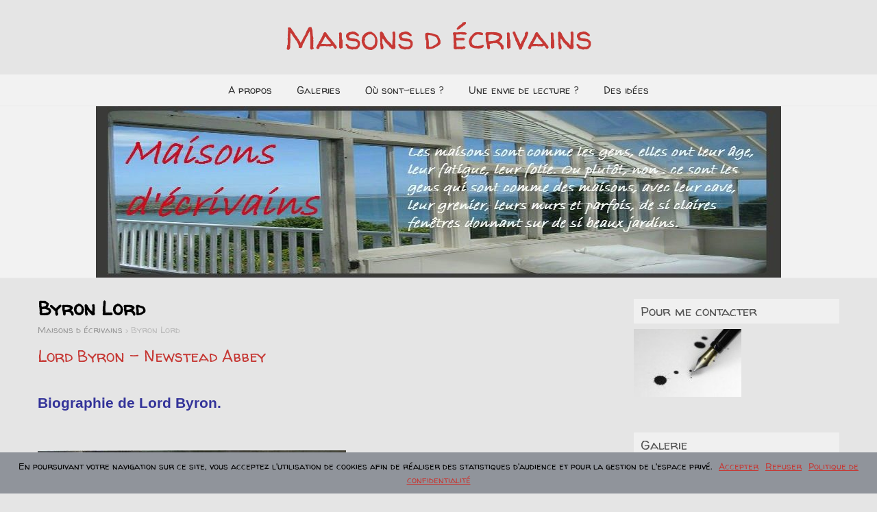

--- FILE ---
content_type: text/html; charset=UTF-8
request_url: https://maisons-ecrivains.fr/category/byron-lord/
body_size: 29819
content:
<!DOCTYPE html>
<!--[if IE 7]>
<html class="ie ie7" lang="fr-FR">
<![endif]-->
<!--[if IE 8]>
<html class="ie ie8" lang="fr-FR">
<![endif]-->
<!--[if !(IE 7) | !(IE 8)  ]><!-->
<html lang="fr-FR">
<!--<![endif]-->
<head>
  <meta charset="UTF-8" /> 
  <meta name="viewport" content="width=device-width" />  
  <link rel="pingback" href="https://maisons-ecrivains.fr/xmlrpc.php">  
<title>Byron Lord &#8211; Maisons d écrivains</title>
<style type='text/css'>		body #main-content .post-entry .post-entry-headline { margin-bottom: 10px; }    html body, #wrapper blockquote, #wrapper q, #wrapper .container #comments .comment, #wrapper .container #comments .comment time, #wrapper .container #commentform .form-allowed-tags, #wrapper .container #commentform p, #wrapper input, #wrapper button, #wrapper textarea, #wrapper select, #wrapper #main-content .post-meta { font-family: "Walter Turncoat", Arial, Helvetica, sans-serif; }		#wrapper #wrapper-header .site-title { font-family: "Walter Turncoat", Arial, Helvetica, sans-serif; }		#wrapper h1, #wrapper h2, #wrapper h3, #wrapper h4, #wrapper h5, #wrapper h6, #wrapper .container .navigation .section-heading, #wrapper #comments .entry-headline, #wrapper .header-image .header-image-text .header-image-headline { font-family: "Walter Turncoat", Arial, Helvetica, sans-serif; }		#wrapper #main-content .post-entry .post-entry-headline, #wrapper #main-content .grid-entry .grid-entry-headline, #wrapper #main-content .slides li a, #wrapper #main-content .home-list-posts ul li a { font-family: "Walter Turncoat", Arial, Helvetica, sans-serif; }		#wrapper .container #sidebar .sidebar-widget .sidebar-headline, #wrapper #wrapper-footer #footer .footer-widget .footer-headline { font-family: "Walter Turncoat", Arial, Helvetica, sans-serif; }		#wrapper #wrapper-header .menu-box ul li a, #wrapper #wrapper-header .menu-panel ul li a { font-family: "Walter Turncoat", Arial, Helvetica, sans-serif; }</style><link rel='dns-prefetch' href='//s0.wp.com' />
<link rel='dns-prefetch' href='//secure.gravatar.com' />
<link rel='dns-prefetch' href='//fonts.googleapis.com' />
<link rel='dns-prefetch' href='//s.w.org' />
<link rel="alternate" type="application/rss+xml" title="Maisons d écrivains &raquo; Flux" href="https://maisons-ecrivains.fr/feed/" />
<link rel="alternate" type="application/rss+xml" title="Maisons d écrivains &raquo; Flux des commentaires" href="https://maisons-ecrivains.fr/comments/feed/" />
<link rel="alternate" type="application/rss+xml" title="Maisons d écrivains &raquo; Flux de la catégorie Byron Lord" href="https://maisons-ecrivains.fr/category/byron-lord/feed/" />
		<script type="text/javascript">
			window._wpemojiSettings = {"baseUrl":"https:\/\/s.w.org\/images\/core\/emoji\/11.2.0\/72x72\/","ext":".png","svgUrl":"https:\/\/s.w.org\/images\/core\/emoji\/11.2.0\/svg\/","svgExt":".svg","source":{"concatemoji":"https:\/\/maisons-ecrivains.fr\/wp-includes\/js\/wp-emoji-release.min.js?ver=5.1.21"}};
			!function(e,a,t){var n,r,o,i=a.createElement("canvas"),p=i.getContext&&i.getContext("2d");function s(e,t){var a=String.fromCharCode;p.clearRect(0,0,i.width,i.height),p.fillText(a.apply(this,e),0,0);e=i.toDataURL();return p.clearRect(0,0,i.width,i.height),p.fillText(a.apply(this,t),0,0),e===i.toDataURL()}function c(e){var t=a.createElement("script");t.src=e,t.defer=t.type="text/javascript",a.getElementsByTagName("head")[0].appendChild(t)}for(o=Array("flag","emoji"),t.supports={everything:!0,everythingExceptFlag:!0},r=0;r<o.length;r++)t.supports[o[r]]=function(e){if(!p||!p.fillText)return!1;switch(p.textBaseline="top",p.font="600 32px Arial",e){case"flag":return s([55356,56826,55356,56819],[55356,56826,8203,55356,56819])?!1:!s([55356,57332,56128,56423,56128,56418,56128,56421,56128,56430,56128,56423,56128,56447],[55356,57332,8203,56128,56423,8203,56128,56418,8203,56128,56421,8203,56128,56430,8203,56128,56423,8203,56128,56447]);case"emoji":return!s([55358,56760,9792,65039],[55358,56760,8203,9792,65039])}return!1}(o[r]),t.supports.everything=t.supports.everything&&t.supports[o[r]],"flag"!==o[r]&&(t.supports.everythingExceptFlag=t.supports.everythingExceptFlag&&t.supports[o[r]]);t.supports.everythingExceptFlag=t.supports.everythingExceptFlag&&!t.supports.flag,t.DOMReady=!1,t.readyCallback=function(){t.DOMReady=!0},t.supports.everything||(n=function(){t.readyCallback()},a.addEventListener?(a.addEventListener("DOMContentLoaded",n,!1),e.addEventListener("load",n,!1)):(e.attachEvent("onload",n),a.attachEvent("onreadystatechange",function(){"complete"===a.readyState&&t.readyCallback()})),(n=t.source||{}).concatemoji?c(n.concatemoji):n.wpemoji&&n.twemoji&&(c(n.twemoji),c(n.wpemoji)))}(window,document,window._wpemojiSettings);
		</script>
		<style type="text/css">
img.wp-smiley,
img.emoji {
	display: inline !important;
	border: none !important;
	box-shadow: none !important;
	height: 1em !important;
	width: 1em !important;
	margin: 0 .07em !important;
	vertical-align: -0.1em !important;
	background: none !important;
	padding: 0 !important;
}
</style>
	<link rel='stylesheet' id='rt-wpp-plugin-style-css'  href='http://maisons-ecrivains.fr/wp-content/plugins/rt-prettyphoto/css/prettyPhoto.css?ver=5.1.21' type='text/css' media='all' />
<link rel='stylesheet' id='wp-block-library-css'  href='https://maisons-ecrivains.fr/wp-includes/css/dist/block-library/style.min.css?ver=5.1.21' type='text/css' media='all' />
<link rel='stylesheet' id='cookie-notice-front-css'  href='https://maisons-ecrivains.fr/wp-content/plugins/cookie-notice/css/front.min.css?ver=5.1.21' type='text/css' media='all' />
<link rel='stylesheet' id='foreverwood-google-font1-css'  href='//fonts.googleapis.com/css?family=Walter+Turncoat&#038;subset=latin&#038;ver=5.1.21' type='text/css' media='all' />
<link rel='stylesheet' id='foreverwood-google-font2-css'  href='//fonts.googleapis.com/css?family=Walter+Turncoat&#038;subset=latin&#038;ver=5.1.21' type='text/css' media='all' />
<link rel='stylesheet' id='foreverwood-google-font4-css'  href='//fonts.googleapis.com/css?family=Walter+Turncoat&#038;subset=latin&#038;ver=5.1.21' type='text/css' media='all' />
<link rel='stylesheet' id='foreverwood-google-font5-css'  href='//fonts.googleapis.com/css?family=Walter+Turncoat&#038;subset=latin&#038;ver=5.1.21' type='text/css' media='all' />
<link rel='stylesheet' id='foreverwood-google-font6-css'  href='//fonts.googleapis.com/css?family=Walter+Turncoat&#038;subset=latin&#038;ver=5.1.21' type='text/css' media='all' />
<link rel='stylesheet' id='foreverwood-google-font8-css'  href='//fonts.googleapis.com/css?family=Walter+Turncoat&#038;subset=latin&#038;ver=5.1.21' type='text/css' media='all' />
<link rel='stylesheet' id='foreverwood-style-red-css'  href='https://maisons-ecrivains.fr/wp-content/themes/foreverwood/css/colors/red.css?ver=5.1.21' type='text/css' media='all' />
<link rel='stylesheet' id='foreverwood-elegantfont-css'  href='https://maisons-ecrivains.fr/wp-content/themes/foreverwood/css/elegantfont.css?ver=5.1.21' type='text/css' media='all' />
<link rel='stylesheet' id='foreverwood-style-css'  href='https://maisons-ecrivains.fr/wp-content/themes/foreverwood/style.css?ver=5.1.21' type='text/css' media='all' />
<link rel='stylesheet' id='foreverwood-google-font-default-css'  href='//fonts.googleapis.com/css?family=PT+Sans&#038;subset=latin%2Clatin-ext&#038;ver=5.1.21' type='text/css' media='all' />
<link rel='stylesheet' id='jetpack_css-css'  href='https://maisons-ecrivains.fr/wp-content/plugins/jetpack/css/jetpack.css?ver=7.5.7' type='text/css' media='all' />
<script type='text/javascript' src='https://maisons-ecrivains.fr/wp-includes/js/jquery/jquery.js?ver=1.12.4'></script>
<script type='text/javascript' src='https://maisons-ecrivains.fr/wp-includes/js/jquery/jquery-migrate.min.js?ver=1.4.1'></script>
<script type='text/javascript' src='http://maisons-ecrivains.fr/wp-content/plugins/rt-prettyphoto/js/jquery.prettyPhoto.js?ver=5.1.21'></script>
<script type='text/javascript' src='http://maisons-ecrivains.fr/wp-content/plugins/rt-prettyphoto/js/wpp-active.js?ver=5.1.21'></script>
<!--[if lt IE 9]>
<script type='text/javascript' src='https://maisons-ecrivains.fr/wp-content/themes/foreverwood/js/html5.js?ver=3.6'></script>
<![endif]-->
<link rel='https://api.w.org/' href='https://maisons-ecrivains.fr/wp-json/' />
<link rel="EditURI" type="application/rsd+xml" title="RSD" href="https://maisons-ecrivains.fr/xmlrpc.php?rsd" />
<link rel="wlwmanifest" type="application/wlwmanifest+xml" href="https://maisons-ecrivains.fr/wp-includes/wlwmanifest.xml" /> 
<meta name="generator" content="WordPress 5.1.21" />

<style type='text/css'>
/* Begin Royal PrettyPhoto Styles*/

@import url(http://fonts.googleapis.com/css?family=Autour+One|Meie+Script|Armata|Rum+Raisin|Sonsie+One|Kavoon|Denk+One|Gravitas+One|Racing+Sans+One|Nosifer|Ropa+Sans|Offside|Titan+One|Paytone+One|Audiowide|Righteous|Faster+One|Russo+One|Germania+One|Krona+One|Emblema+One|Creepster|Delius+Unicase|Wallpoet|Sansita+One|Monoton|Kenia|Monofett);

div.ppt {
	 display: none;
}


.pp_nav {
	 
}


.pp_social {
	 
}


.pp_gallery {
	 
}


div.ppt{
	font-family:"Righteous", cursive;
	color:;
}


a.pp_next, a.pp_previous 
{
	 
}


div.pp_default .pp_expand, 
.pp_fade a.pp_expand, 
a.pp_expand, 
div.facebook .pp_expand, 
div.light_square .pp_expand, 
div.dark_square .pp_expand, 
div.dark_rounded .pp_expand, 
div.light_rounded .pp_expand
{
	 
}


/* End Royal PrettyPhoto Styles*/
</style>

<link rel="shortcut icon" href="/wp-content/uploads/fbrfg/favicon.ico">
<link rel="apple-touch-icon" sizes="57x57" href="/wp-content/uploads/fbrfg/apple-touch-icon-57x57.png">
<link rel="apple-touch-icon" sizes="114x114" href="/wp-content/uploads/fbrfg/apple-touch-icon-114x114.png">
<link rel="apple-touch-icon" sizes="72x72" href="/wp-content/uploads/fbrfg/apple-touch-icon-72x72.png">
<link rel="apple-touch-icon" sizes="144x144" href="/wp-content/uploads/fbrfg/apple-touch-icon-144x144.png">
<link rel="apple-touch-icon" sizes="60x60" href="/wp-content/uploads/fbrfg/apple-touch-icon-60x60.png">
<link rel="apple-touch-icon" sizes="120x120" href="/wp-content/uploads/fbrfg/apple-touch-icon-120x120.png">
<link rel="apple-touch-icon" sizes="76x76" href="/wp-content/uploads/fbrfg/apple-touch-icon-76x76.png">
<link rel="apple-touch-icon" sizes="152x152" href="/wp-content/uploads/fbrfg/apple-touch-icon-152x152.png">
<link rel="apple-touch-icon" sizes="180x180" href="/wp-content/uploads/fbrfg/apple-touch-icon-180x180.png">
<link rel="icon" type="image/png" href="/wp-content/uploads/fbrfg/favicon-192x192.png" sizes="192x192">
<link rel="icon" type="image/png" href="/wp-content/uploads/fbrfg/favicon-160x160.png" sizes="160x160">
<link rel="icon" type="image/png" href="/wp-content/uploads/fbrfg/favicon-96x96.png" sizes="96x96">
<link rel="icon" type="image/png" href="/wp-content/uploads/fbrfg/favicon-16x16.png" sizes="16x16">
<link rel="icon" type="image/png" href="/wp-content/uploads/fbrfg/favicon-32x32.png" sizes="32x32">
<meta name="msapplication-TileColor" content="#da532c">
<meta name="msapplication-TileImage" content="/wp-content/uploads/fbrfg/mstile-144x144.png">
<meta name="msapplication-config" content="/wp-content/uploads/fbrfg/browserconfig.xml">
<link rel='dns-prefetch' href='//v0.wordpress.com'/>
<link rel='dns-prefetch' href='//jetpack.wordpress.com'/>
<link rel='dns-prefetch' href='//s0.wp.com'/>
<link rel='dns-prefetch' href='//s1.wp.com'/>
<link rel='dns-prefetch' href='//s2.wp.com'/>
<link rel='dns-prefetch' href='//public-api.wordpress.com'/>
<link rel='dns-prefetch' href='//0.gravatar.com'/>
<link rel='dns-prefetch' href='//1.gravatar.com'/>
<link rel='dns-prefetch' href='//2.gravatar.com'/>
<link rel='dns-prefetch' href='//i0.wp.com'/>
<link rel='dns-prefetch' href='//i1.wp.com'/>
<link rel='dns-prefetch' href='//i2.wp.com'/>
		<style type="text/css">.recentcomments a{display:inline !important;padding:0 !important;margin:0 !important;}</style>
		<style type="text/css">.broken_link, a.broken_link {
	text-decoration: line-through;
}</style><style type="text/css" id="custom-background-css">
body.custom-background { background-color: #e5e5e5; }
</style>
	   
</head>
 
<body class="archive category category-byron-lord category-21 custom-background cookies-not-set" id="wrapper">
<div id="container-boxed"> 
<div id="container-boxed-inner">
<header id="wrapper-header">  
  <div class="header-content-wrapper">
    <div class="header-content">
      <div class="title-box">
        <p class="site-title"><a href="https://maisons-ecrivains.fr/">Maisons d écrivains</a></p>
      </div>
    </div>
  </div>
  <div class="menu-panel-wrapper">
    <div class="menu-panel">
<div class="menu-rubriques-container"><ul id="main-nav" class="menu"><li id="menu-item-633" class="menu-item menu-item-type-post_type menu-item-object-page menu-item-home menu-item-633"><a href="https://maisons-ecrivains.fr/">A propos</a></li>
<li id="menu-item-559" class="menu-item menu-item-type-post_type menu-item-object-page menu-item-has-children menu-item-559"><a href="https://maisons-ecrivains.fr/photographies/">Galeries</a>
<ul class="sub-menu">
	<li id="menu-item-1524" class="menu-item menu-item-type-post_type menu-item-object-easy-photo-album first-menu-item menu-item-1524"><a href="https://maisons-ecrivains.fr/albums/les-ecrivains/">Les écrivains</a></li>
	<li id="menu-item-1525" class="menu-item menu-item-type-post_type menu-item-object-easy-photo-album menu-item-1525"><a href="https://maisons-ecrivains.fr/albums/les-maisons/">Les maisons</a></li>
	<li id="menu-item-1526" class="menu-item menu-item-type-post_type menu-item-object-easy-photo-album last-menu-item menu-item-1526"><a href="https://maisons-ecrivains.fr/albums/les-manuscrits/">Les manuscrits</a></li>
</ul>
</li>
<li id="menu-item-2168" class="menu-item menu-item-type-taxonomy menu-item-object-category menu-item-2168"><a href="https://maisons-ecrivains.fr/category/1-localisation-des-maisons/">Où sont-elles ?</a></li>
<li id="menu-item-2179" class="menu-item menu-item-type-post_type menu-item-object-page menu-item-2179"><a href="https://maisons-ecrivains.fr/une-envie-de-lecture/">Une envie de lecture ?</a></li>
<li id="menu-item-1302" class="menu-item menu-item-type-post_type menu-item-object-page menu-item-1302"><a href="https://maisons-ecrivains.fr/des-idees/">Des idées</a></li>
</ul></div>    </div>
  </div>

  <div class="header-image">
    <img class="header-img" src="https://maisons-ecrivains.fr/wp-content/uploads/2015/03/cropped-cropped-30186666666666666-Oct.jpg" alt="Maisons d écrivains" />
  </div>
</header> <!-- end of wrapper-header --><div id="wrapper-content">
  <div class="container">
  <div id="main-content">
    <div class="content-headline">
      <h1 class="entry-headline">Byron Lord</h1>
		<p class="breadcrumb-navigation"><!-- Breadcrumb NavXT 6.3.0 -->
<span property="itemListElement" typeof="ListItem"><a property="item" typeof="WebPage" title="Go to Maisons d écrivains." href="https://maisons-ecrivains.fr" class="home" ><span property="name">Maisons d écrivains</span></a><meta property="position" content="1"></span> &gt; <span class="archive taxonomy category current-item">Byron Lord</span></p>    </div>
    <div id="content"> 
      
    <article class="post-entry post-106 post type-post status-publish format-standard hentry category-byron-lord tag-byron-lord">
        <h2 class="post-entry-headline"><a href="https://maisons-ecrivains.fr/2008/02/14/lord-byron-newstead-abbey/">Lord Byron &#8211; Newstead Abbey</a></h2>
        <div class="post-entry-content"><div class="articlebody">
<p><span style="font-family: verdana, geneva; font-size: 10pt; color: #000000;">&nbsp;</span></p>
<p><span style="font-family: 'comic sans ms', sans-serif; font-size: 16pt; color: #333399;"><strong>Biographie de Lord Byron.</strong></span></p>
<p><span style="font-family: verdana, geneva; font-size: 10pt; color: #000000;">&nbsp;</span></p>
<p><span style="font-family: verdana, geneva; font-size: 10pt; color: #000000;"><strong><em><a href="http://p4.storage.canalblog.com/43/77/409507/22071088.jpg" rel="prettyPhoto[106]" target="_blank" rel="noopener noreferrer"><span style="color: #000000;"><img style="margin: 0px 5px 5px 0px; float: left;" src="https://i0.wp.com/p4.storage.canalblog.com/43/77/409507/22071088_p.jpg?resize=450%2C446" alt="byron" width="450" height="446" border="0" data-recalc-dims="1"></span></a></em></strong></span></p>
<p><span style="font-family: 'comic sans ms', sans-serif; font-size: 12pt; color: #000000;"><strong><em><span style="color: #333399;">« Et après tout, qu&rsquo;est ce qu&rsquo;un mensonge ? La vérité sous le masque ».</span></em></strong></span></p>
<p><span style="font-family: 'comic sans ms', sans-serif; font-size: 12pt; color: #000000;">&nbsp;</span></p>
<p style="text-align: justify;"><span style="font-family: 'comic sans ms', sans-serif; font-size: 12pt; color: #000000;">&nbsp;</span></p>
<p style="text-align: justify;"><span style="font-family: 'comic sans ms', sans-serif; font-size: 12pt; color: #000000;">Né à Londres en 1788, George Gordon a passé son enfance à Aberdeen, en Écosse. Une légère infirmité au talon, le marque toute sa vie. En 1798, il hérite du titre de Lord Byron et d&rsquo;une fortune. Il poursuit des études de Lettres à Londres, puis à Cambridge d&rsquo;où il sort diplômé en 1808. En 1809, il entre à la Chambre des Lords où il siège sur les bancs de l&rsquo;opposition. La même année, il part voyager à travers le Portugal, l&rsquo;Espagne, l&rsquo;Albanie, la Turquie puis la Grèce. Il est de retour à Londres en 1811. Il se marie en 1814, mais soupçonné d&rsquo;inceste avec sa demi-sœur, il se sépare de sa femme en 1816. Le scandale est tel qu&rsquo;il quitte l&rsquo;Angleterre pour traverser l&rsquo;Allemagne et la Suisse où il s&rsquo;installe quelque temps et rencontre le couple Shelley. Il séjourne ensuite à Venise, puis à Rome. Il y fait plusieurs conquêtes féminines. En 1820, il est enrôlé par les carbonari et séjourne à Ravenne. En 1822, il perd sa fille Allegra et Shelley. Très atteint, il se réfugie dans l&rsquo;écriture. En 1823, il prend la tête d&rsquo;un comité anglais de libération de la Grèce. En 1824, Byron est à Missolonghi à l&rsquo;appel du prince Mavrocordato, président de la première assemblée nationale grecque. Il y meurt d&rsquo;une fièvre à l&rsquo;âge de 36 ans, le 19 avril de la même année. La Grèce insurgée lui fait des funérailles nationales.</span></p>
<p style="text-align: justify;"><span style="color: #000000; font-size: 12pt; font-family: 'comic sans ms', sans-serif;"><br />
Lord Byron est l&rsquo;un des plus grands poètes de l&rsquo;Angleterre et, à un moment donné, il éclipsa la gloire de tous, même celle de Walter Scott, Wordsworth, Southey, Moore et Campbell. On l&rsquo;a quelquefois comparé à Burns, tous deux, le pair et le paysan, écrivirent d&rsquo;après leurs impressions et leurs sentiments personnels, se montrant tout entiers dans leurs œuvres, esclaves de passions impérieuses, livrés également au doute et à la mélancolie, ils moururent prématurément, après une vie d&rsquo;extraordinaire activité physique et intellectuelle. Ils furent l&rsquo;un et l&rsquo;autre des apôtres de cette école négative et stérile de misanthropie, de doute et de désespérance, qui fit tant de ridicules adeptes et de niaises victimes. Les écrits de Byron c&rsquo;est lui-même, et de lui l&rsquo;on peut dire : le poète et l&rsquo;homme ne font qu&rsquo;un. Il a beaucoup haï les Anglais, c&rsquo;est peut-être pourquoi il fut si populaire en France.&nbsp; </span></p>
<p style="text-align: justify;"><span style="font-family: 'comic sans ms', sans-serif; font-size: 12pt; color: #000000;"><span style="line-height: 1.6;">Byron accepte ses frères humains tels qu&rsquo;ils sont. C&rsquo;est tout ensemble un seigneur et le plus libéral des maîtres, des amis. Fondamentalement solitaire, il cueille les fruits et les fleurs de la vie avec ferveur, ne hait que l&rsquo;hypocrisie et la tyrannie, fuit la sottise. C&rsquo;est un whig, réformateur modéré, qui se montre révolté, dans un discours à la Chambre des Lords, par le drame du machinisme générateur de chômage et de détresse. Devenu riche, il secourt généreusement les infortunes. Doué d&rsquo;un talent satirique redoutable, il dénonce vertement les abus du pouvoir et l&rsquo;inertie des peuples. Élevé en Écosse, il devient lui-même en découvrant la Grèce.</span></span></p>
<p style="text-align: justify;"><span style="font-family: 'comic sans ms', sans-serif; font-size: 12pt; color: #000000;"><br />
Célèbre en Angleterre, bien que son anticonformisme irrite certains lecteurs, il est adoré en France, où son influence est majeure. Influence qui se propage dans l&rsquo;Europe entière. Il est traduit dans toutes les langues, au Japon, en Chine. La Byron Society compte aujourd&rsquo;hui vingt-cinq pays membres.</span></p>
<p style="text-align: justify;"><span style="font-family: verdana, geneva; font-size: 10pt; color: #000000;">&nbsp;</span></p>
<p style="text-align: justify;"><span style="font-family: verdana, geneva; font-size: 10pt; color: #000000;">&nbsp;</span></p>
<p style="text-align: justify;"><span style="font-family: 'comic sans ms', sans-serif; font-size: 16pt; color: #ccffcc;"><strong><span style="color: #333399;">Newstead Abbey sa maison</span>.</strong></span></p>
<p style="text-align: justify;"><span style="font-family: verdana, geneva; font-size: 10pt; color: #000000;">&nbsp;</span></p>
<p style="text-align: justify;"><span style="font-family: verdana, geneva; font-size: 10pt; color: #000000;">&nbsp;</span></p>
<p><span style="font-family: verdana, geneva; font-size: 10pt; color: #000000;"><a href="http://p7.storage.canalblog.com/77/24/409507/22071906.jpg" rel="prettyPhoto[106]" target="_blank" rel="noopener noreferrer"><span style="color: #000000;"><img style="margin: 0px auto 5px; display: block;" src="https://i2.wp.com/p7.storage.canalblog.com/77/24/409507/22071906_p.jpg?resize=450%2C290" alt="0176_newstead" width="450" height="290" border="0" data-recalc-dims="1"></span></a></span></p>
<p style="text-align: justify;"><span style="font-family: verdana, geneva; font-size: 10pt; color: #000000;">&nbsp;</span></p>
<p style="text-align: justify;"><span style="font-family: verdana, geneva; font-size: 10pt; color: #000000;">&nbsp;</span></p>
<p style="text-align: justify;"><span style="font-family: verdana, geneva; font-size: 10pt; color: #000000;">&nbsp;</span></p>
<p style="text-align: justify;"><span style="color: #000000; font-family: 'comic sans ms', sans-serif; font-size: 12pt;">En mai 1798, George Gordon hérita de la fortune et de la pairie de son grand-oncle lord William, cinquième baron Byron of Rochdale, ainsi que du domaine de Newstead-Abbey (au cœur de la forêt de Sherwood), donné à l&rsquo;un de ses ancêtres par Henri VIII. </span></p>
<p style="text-align: justify;"><span style="color: #000000; font-family: 'comic sans ms', sans-serif; font-size: 12pt;">Les pages de l&rsquo;histoire de l&rsquo;Abbaye de Newstead sont remplies de récits d&rsquo;ascèse monastique, de Réforme abrupte et d&rsquo;abandon littéraire. Lorsque Lord Byron a passé le seuil de la bâtisse dont il venait d&rsquo;hériter, il l&rsquo;a trouvée dans un état de délabrement avancé et a consacré beaucoup de temps et d&rsquo;argent à sa restauration. Mais ce qui manquait à l&rsquo;édifice en terme de luxe était compensé par un grand caractère qui devait avoir une influence significative sur la carrière littéraire de Byron. Cette maison a été le décor d&rsquo;improbables fêtes au cours desquelles on prétend que Byron servait à ses amis du Bourgogne dans le crâne d&rsquo;un moine, retrouvé dans le cimetière de cet ancien monastère. Newstead est également devenu une incroyable et riche ménagerie, car Byron insistait pour que son ours domestique se promène en liberté dans les jardins. Aujourd&rsquo;hui, Newstead Abbey a retrouvé sa gloire passée et de nombreuses histoires restent à découvrir par les visiteurs de ces lieux.</span></p>
<p style="text-align: justify;"><span style="font-family: 'comic sans ms', sans-serif; font-size: 12pt; color: #000000;">&nbsp;</span></p>
<p style="text-align: center;"><span style="font-family: verdana, geneva; font-size: 10pt; color: #000000;"><a href="http://p9.storage.canalblog.com/90/90/409507/22071989.jpeg" rel="prettyPhoto[106]" target="_blank" rel="noopener noreferrer"><span style="color: #000000;"><img src="https://i0.wp.com/p9.storage.canalblog.com/90/90/409507/22071989_p.jpeg?resize=450%2C300" alt="2007_07_30_newstead_11" width="450" height="300" border="0" data-recalc-dims="1"></span></a></span></p>
<p style="text-align: center;"><span style="font-family: verdana, geneva; font-size: 10pt; color: #000000;"><a href="http://p9.storage.canalblog.com/90/28/409507/22072025.jpeg" rel="prettyPhoto[106]" target="_blank" rel="noopener noreferrer"><span style="color: #000000;"><img src="https://i2.wp.com/p9.storage.canalblog.com/90/28/409507/22072025_p.jpeg?resize=450%2C297" alt="2007_07_30_newstead_12" width="450" height="297" border="0" data-recalc-dims="1"></span></a></span></p>
<p style="text-align: center;"><span style="font-family: verdana, geneva; font-size: 10pt; color: #000000;"><a href="http://p8.storage.canalblog.com/81/03/409507/22072044.jpeg" rel="prettyPhoto[106]" target="_blank" rel="noopener noreferrer"><span style="color: #000000;"><img src="https://i1.wp.com/p8.storage.canalblog.com/81/03/409507/22072044_p.jpeg?resize=294%2C450" alt="2007_07_30_newstead_13" width="294" height="450" border="0" data-recalc-dims="1"></span></a></span></p>
<p style="text-align: center;"><span style="font-family: verdana, geneva; font-size: 10pt; color: #000000;"><a href="http://p7.storage.canalblog.com/76/01/409507/22072063.jpeg" rel="prettyPhoto[106]" target="_blank" rel="noopener noreferrer"><span style="color: #000000;"><img src="https://i1.wp.com/p7.storage.canalblog.com/76/01/409507/22072063_p.jpeg?resize=450%2C296" alt="2007_07_30_newstead_14" width="450" height="296" border="0" data-recalc-dims="1"></span></a></span></p>
<p style="text-align: center;"><span style="font-family: verdana, geneva; font-size: 10pt; color: #000000;"><a href="http://p4.storage.canalblog.com/41/52/409507/22072087.jpeg" rel="prettyPhoto[106]" target="_blank" rel="noopener noreferrer"><span style="color: #000000;"><img src="https://i2.wp.com/p4.storage.canalblog.com/41/52/409507/22072087_p.jpeg?resize=450%2C300" alt="2007_07_30_newstead_15" width="450" height="300" border="0" data-recalc-dims="1"></span></a></span></p>
<p style="text-align: center;"><span style="font-family: verdana, geneva; font-size: 10pt; color: #000000;"><a href="http://p7.storage.canalblog.com/73/25/409507/22072111.jpeg" rel="prettyPhoto[106]" target="_blank" rel="noopener noreferrer"><span style="color: #000000;"><img src="https://i0.wp.com/p7.storage.canalblog.com/73/25/409507/22072111_p.jpeg?resize=300%2C450" alt="2007_07_30_newstead_16" width="300" height="450" border="0" data-recalc-dims="1"></span></a></span></p>
<p style="text-align: center;"><span style="font-family: verdana, geneva; font-size: 10pt; color: #000000;"><a href="http://p5.storage.canalblog.com/54/20/409507/22072141.jpeg" rel="prettyPhoto[106]" target="_blank" rel="noopener noreferrer"><span style="color: #000000;"><img src="https://i2.wp.com/p5.storage.canalblog.com/54/20/409507/22072141_p.jpeg?resize=290%2C450" alt="2007_07_30_newstead_17" width="290" height="450" border="0" data-recalc-dims="1"></span></a></span></p>
<p style="text-align: center;"><span style="font-family: verdana, geneva; font-size: 10pt; color: #000000;"><a href="http://p1.storage.canalblog.com/11/97/409507/22072156.jpeg" rel="prettyPhoto[106]" target="_blank" rel="noopener noreferrer"><span style="color: #000000;"><img src="https://i2.wp.com/p1.storage.canalblog.com/11/97/409507/22072156_p.jpeg?resize=300%2C450" alt="2007_07_30_newstead_18" width="300" height="450" border="0" data-recalc-dims="1"></span></a></span></p>
<p style="text-align: center;"><span style="font-family: verdana, geneva; font-size: 10pt; color: #000000;"><a href="http://p4.storage.canalblog.com/43/96/409507/22072178.jpeg" rel="prettyPhoto[106]" target="_blank" rel="noopener noreferrer"><span style="color: #000000;"><img src="https://i2.wp.com/p4.storage.canalblog.com/43/96/409507/22072178_p.jpeg?resize=450%2C299" alt="2007_07_30_newstead_19" width="450" height="299" border="0" data-recalc-dims="1"></span></a></span></p>
<p style="text-align: center;"><span style="font-family: verdana, geneva; font-size: 10pt; color: #000000;"><a href="http://p0.storage.canalblog.com/03/15/409507/22072202.jpeg" rel="prettyPhoto[106]" target="_blank" rel="noopener noreferrer"><span style="color: #000000;"><img src="https://i2.wp.com/p0.storage.canalblog.com/03/15/409507/22072202_p.jpeg?resize=300%2C450" alt="2007_07_30_newstead_20" width="300" height="450" border="0" data-recalc-dims="1"></span></a></span></p>
<p style="text-align: center;"><span style="font-family: verdana, geneva; font-size: 10pt; color: #000000;"><a href="http://p4.storage.canalblog.com/45/37/409507/22072229.jpeg" rel="prettyPhoto[106]" target="_blank" rel="noopener noreferrer"><span style="color: #000000;"><img src="https://i1.wp.com/p4.storage.canalblog.com/45/37/409507/22072229_p.jpeg?resize=300%2C450" alt="2007_07_30_newstead_21" width="300" height="450" border="0" data-recalc-dims="1"></span></a></span></p>
<p style="text-align: center;"><span style="font-family: verdana, geneva; font-size: 10pt; color: #000000;"><a href="http://p0.storage.canalblog.com/00/23/409507/22072269.jpeg" rel="prettyPhoto[106]" target="_blank" rel="noopener noreferrer"><span style="color: #000000;"><img src="https://i2.wp.com/p0.storage.canalblog.com/00/23/409507/22072269_p.jpeg?resize=300%2C450" alt="2007_07_30_newstead_22" width="300" height="450" border="0" data-recalc-dims="1"></span></a></span></p>
<p style="text-align: center;"><span style="font-family: verdana, geneva; font-size: 10pt; color: #000000;"><a href="http://p0.storage.canalblog.com/03/06/409507/22072290.jpeg" rel="prettyPhoto[106]" target="_blank" rel="noopener noreferrer"><span style="color: #000000;"><img src="https://i2.wp.com/p0.storage.canalblog.com/03/06/409507/22072290_p.jpeg?resize=300%2C450" alt="2007_07_30_newstead_23" width="300" height="450" border="0" data-recalc-dims="1"></span></a></span></p>
<p style="text-align: center;"><span style="font-family: verdana, geneva; font-size: 10pt; color: #000000;"><a href="http://p1.storage.canalblog.com/13/65/409507/22072369.jpeg" rel="prettyPhoto[106]" target="_blank" rel="noopener noreferrer"><span style="color: #000000;"><img src="https://i1.wp.com/p1.storage.canalblog.com/13/65/409507/22072369_p.jpeg?resize=294%2C450" alt="2007_07_30_newstead_1" width="294" height="450" border="0" data-recalc-dims="1"></span></a></span></p>
<p style="text-align: center;"><span style="font-family: verdana, geneva; font-size: 10pt; color: #000000;"><a href="http://p5.storage.canalblog.com/54/30/409507/22072387.jpeg" rel="prettyPhoto[106]" target="_blank" rel="noopener noreferrer"><span style="color: #000000;"><img src="https://i0.wp.com/p5.storage.canalblog.com/54/30/409507/22072387_p.jpeg?resize=300%2C450" alt="2007_07_30_newstead_2" width="300" height="450" border="0" data-recalc-dims="1"></span></a></span></p>
<p style="text-align: center;"><span style="font-family: verdana, geneva; font-size: 10pt; color: #000000;"><a href="http://p5.storage.canalblog.com/53/14/409507/22072405.jpeg" rel="prettyPhoto[106]" target="_blank" rel="noopener noreferrer"><span style="color: #000000;"><img src="https://i2.wp.com/p5.storage.canalblog.com/53/14/409507/22072405_p.jpeg?resize=300%2C450" alt="2007_07_30_newstead_3" width="300" height="450" border="0" data-recalc-dims="1"></span></a></span></p>
<p style="text-align: center;"><span style="font-family: verdana, geneva; font-size: 10pt; color: #000000;"><a href="http://p2.storage.canalblog.com/20/07/409507/22072424.jpeg" rel="prettyPhoto[106]" target="_blank" rel="noopener noreferrer"><span style="color: #000000;"><img src="https://i2.wp.com/p2.storage.canalblog.com/20/07/409507/22072424_p.jpeg?resize=294%2C450" alt="2007_07_30_newstead_4" width="294" height="450" border="0" data-recalc-dims="1"></span></a></span></p>
<p style="text-align: center;"><span style="font-family: verdana, geneva; font-size: 10pt; color: #000000;"><a href="http://p2.storage.canalblog.com/24/80/409507/22072439.jpeg" rel="prettyPhoto[106]" target="_blank" rel="noopener noreferrer"><span style="color: #000000;"><img src="https://i0.wp.com/p2.storage.canalblog.com/24/80/409507/22072439_p.jpeg?resize=300%2C450" alt="2007_07_30_newstead_5" width="300" height="450" border="0" data-recalc-dims="1"></span></a></span></p>
<p style="text-align: center;"><span style="font-family: verdana, geneva; font-size: 10pt; color: #000000;"><a href="http://p5.storage.canalblog.com/58/29/409507/22072461.jpeg" rel="prettyPhoto[106]" target="_blank" rel="noopener noreferrer"><span style="color: #000000;"><img src="https://i0.wp.com/p5.storage.canalblog.com/58/29/409507/22072461_p.jpeg?resize=300%2C450" alt="2007_07_30_newstead_6" width="300" height="450" border="0" data-recalc-dims="1"></span></a></span></p>
<p style="text-align: center;"><span style="font-family: verdana, geneva; font-size: 10pt; color: #000000;"><a href="http://p5.storage.canalblog.com/57/31/409507/22072494.jpeg" rel="prettyPhoto[106]" target="_blank" rel="noopener noreferrer"><span style="color: #000000;"><img src="https://i0.wp.com/p5.storage.canalblog.com/57/31/409507/22072494_p.jpeg?resize=300%2C450" alt="2007_07_30_newstead_7" width="300" height="450" border="0" data-recalc-dims="1"></span></a></span></p>
<p style="text-align: center;"><span style="font-family: verdana, geneva; font-size: 10pt; color: #000000;"><a href="http://p4.storage.canalblog.com/44/03/409507/22072510.jpeg" rel="prettyPhoto[106]" target="_blank" rel="noopener noreferrer"><span style="color: #000000;"><img src="https://i2.wp.com/p4.storage.canalblog.com/44/03/409507/22072510_p.jpeg?resize=303%2C450" alt="2007_07_30_newstead_8" width="303" height="450" border="0" data-recalc-dims="1"></span></a></span></p>
<p style="text-align: center;"><span style="font-family: verdana, geneva; font-size: 10pt; color: #000000;"><a href="http://p4.storage.canalblog.com/40/78/409507/22072529.jpeg" rel="prettyPhoto[106]" target="_blank" rel="noopener noreferrer"><span style="color: #000000;"><img src="https://i0.wp.com/p4.storage.canalblog.com/40/78/409507/22072529_p.jpeg?resize=300%2C450" alt="2007_07_30_newstead_9" width="300" height="450" border="0" data-recalc-dims="1"></span></a></span></p>
<p style="text-align: center;"><span style="font-family: verdana, geneva; font-size: 10pt; color: #000000;"><a href="http://p2.storage.canalblog.com/27/89/409507/22072552.jpeg" rel="prettyPhoto[106]" target="_blank" rel="noopener noreferrer"><span style="color: #000000;"><img src="https://i2.wp.com/p2.storage.canalblog.com/27/89/409507/22072552_p.jpeg?resize=300%2C450" alt="2007_07_30_newstead_10" width="300" height="450" border="0" data-recalc-dims="1"></span></a></span></p>
<p style="text-align: center;"><span style="font-family: verdana, geneva; font-size: 10pt; color: #000000;"><a href="http://p8.storage.canalblog.com/89/14/409507/22072597.jpeg" rel="prettyPhoto[106]" target="_blank" rel="noopener noreferrer"><span style="color: #000000;"><img src="https://i1.wp.com/p8.storage.canalblog.com/89/14/409507/22072597_p.jpeg?resize=300%2C450" alt="2007_07_30_hucknall" width="300" height="450" border="0" data-recalc-dims="1"></span></a></span></p>
<p><iframe width="560" height="315" src="https://www.youtube.com/embed/-m7wavu3nzM" title="YouTube video player" frameborder="0" allow="accelerometer; autoplay; clipboard-write; encrypted-media; gyroscope; picture-in-picture; web-share" allowfullscreen=""></iframe></p>
<p style="text-align: center;"><span style="font-family: verdana, geneva; font-size: 10pt; color: #000000;">&nbsp;</span></p>
<p style="text-align: left;"><span style="font-family: 'comic sans ms', sans-serif; font-size: 12pt; color: #0000ff;"><a style="color: #0000ff;" href="http://www.gardenvisit.com/garden/newstead_abbey_historic_house_and_garden" target="_blank" rel="noopener noreferrer">Newstead Abbey.</a></span></p>
<p style="text-align: left;"><span style="font-family: verdana, geneva; font-size: 10pt; color: #000000;">&nbsp;</span></p>
<p style="text-align: justify;"><a href="http://maisons-ecrivains.fr/une-envie-de-lecture/lord-byron/" target="_blank" rel="noopener noreferrer"><span style="color: #ff0000; font-size: 14pt;"><em><strong><span style="font-family: verdana, geneva;">Procurez vous des ouvrages de Lord Byron</span></strong></em></span></a></p>
<p style="text-align: center;"><span style="font-family: verdana, geneva; font-size: 10pt; color: #000000;">&nbsp;</span></p>
<p style="text-align: center;"><span style="font-family: verdana, geneva; font-size: 10pt; color: #000000;">&nbsp;</span></p>
<p style="text-align: justify;"><span style="font-size: 14pt;"><strong><span style="font-family: verdana, geneva; color: #33cccc;">LOCALISATION DE LA MAISON : &nbsp;</span></strong></span></p>
<p><iframe src="https://www.google.com/maps/embed?pb=!1m18!1m12!1m3!1d2396.7767859252594!2d-1.1932702741161922!3d53.07828297715818!2m3!1f0!2f0!3f0!3m2!1i1024!2i768!4f13.1!3m3!1m2!1s0x4879bfd24d16d23b%3A0x62a036cec3f5723e!2sNewstead%20Abbey!5e0!3m2!1sfr!2sfr!4v1680376766030!5m2!1sfr!2sfr" width="600" height="450" style="border:0;" allowfullscreen="" loading="lazy" referrerpolicy="no-referrer-when-downgrade"></iframe><br />
<small><a href="https://www.openstreetmap.org/?mlat=53.0788&amp;mlon=-1.1924#map=16/53.0788/-1.1924" target="_blank" rel="noopener noreferrer">Afficher une carte plus grande</a></small></p>
<p><a href="http://maisons-ecrivains.fr/2008/02/lord-byron-newstead-abbey/#comments"><img src="https://i0.wp.com/zupimages.net/up/14/37/3m5l.jpg?w=840" alt="" border="0" data-recalc-dims="1"></a></p>
</div>
</div>
    </article>    </div> <!-- end of content -->
  </div>
<aside id="sidebar">
<div id="media_image-6" class="sidebar-widget widget_media_image"> <p class="sidebar-headline">Pour me contacter</p><a href="mailto:maisons.ecrivains@gmail.com"><img class="image alignnone" src="http://zupimages.net/up/14/35/2via.jpg" alt="" width="157" height="159" /></a></div><div id="media_gallery-2" class="sidebar-widget widget_media_gallery"> <p class="sidebar-headline">Galerie</p><p class="jetpack-slideshow-noscript robots-nocontent">Ce diaporama nécessite JavaScript.</p><div id="gallery-106-1-slideshow" class="slideshow-window jetpack-slideshow slideshow-black" data-trans="fade" data-autostart="1" data-gallery="[{&quot;src&quot;:&quot;https:\/\/i2.wp.com\/maisons-ecrivains.fr\/wp-content\/uploads\/2006\/09\/2895-Oct.-19.jpg?resize=150%2C150\u0026ssl=1&quot;,&quot;id&quot;:&quot;1629&quot;,&quot;title&quot;:&quot;Paris Cit\u00e9 V\u00e9ron \u0026#8211; Boris Vian&quot;,&quot;alt&quot;:&quot;&quot;,&quot;caption&quot;:&quot;Cit\u00e9 V\u00e9ron \u0026#8211; Boris Vian&quot;,&quot;itemprop&quot;:&quot;image&quot;},{&quot;src&quot;:&quot;https:\/\/i1.wp.com\/maisons-ecrivains.fr\/wp-content\/uploads\/2013\/09\/Fran\u00e7ois-Mauriac.jpg?resize=150%2C150\u0026ssl=1&quot;,&quot;id&quot;:&quot;241&quot;,&quot;title&quot;:&quot;Fran\u00e7ois Mauriac&quot;,&quot;alt&quot;:&quot;&quot;,&quot;caption&quot;:&quot;Fran\u00e7ois Mauriac (1885-1970)&quot;,&quot;itemprop&quot;:&quot;image&quot;},{&quot;src&quot;:&quot;https:\/\/i2.wp.com\/maisons-ecrivains.fr\/wp-content\/uploads\/2013\/10\/3012-Oct.-20.jpg?resize=150%2C150\u0026ssl=1&quot;,&quot;id&quot;:&quot;1759&quot;,&quot;title&quot;:&quot;Albert Camus&quot;,&quot;alt&quot;:&quot;&quot;,&quot;caption&quot;:&quot;Albert Camus&quot;,&quot;itemprop&quot;:&quot;image&quot;},{&quot;src&quot;:&quot;https:\/\/i1.wp.com\/maisons-ecrivains.fr\/wp-content\/uploads\/2013\/09\/Samuel-Johnson.jpg?resize=150%2C150\u0026ssl=1&quot;,&quot;id&quot;:&quot;302&quot;,&quot;title&quot;:&quot;Samuel Johnson&quot;,&quot;alt&quot;:&quot;&quot;,&quot;caption&quot;:&quot;Samuel Johnson (1709-1784)&quot;,&quot;itemprop&quot;:&quot;image&quot;},{&quot;src&quot;:&quot;https:\/\/i2.wp.com\/maisons-ecrivains.fr\/wp-content\/uploads\/2006\/09\/2826-Oct.-16.jpg?resize=150%2C150\u0026ssl=1&quot;,&quot;id&quot;:&quot;1554&quot;,&quot;title&quot;:&quot;George Orwell&quot;,&quot;alt&quot;:&quot;&quot;,&quot;caption&quot;:&quot;&quot;,&quot;itemprop&quot;:&quot;image&quot;},{&quot;src&quot;:&quot;https:\/\/i1.wp.com\/maisons-ecrivains.fr\/wp-content\/uploads\/2006\/09\/2970-Oct.-20.jpg?resize=150%2C150\u0026ssl=1&quot;,&quot;id&quot;:&quot;1708&quot;,&quot;title&quot;:&quot;Fuente Vaqueros \u0026#8211; Federico Garcia Lorca&quot;,&quot;alt&quot;:&quot;&quot;,&quot;caption&quot;:&quot;Fuente Vaqueros \u0026#8211; Federico Garcia Lorca&quot;,&quot;itemprop&quot;:&quot;image&quot;},{&quot;src&quot;:&quot;https:\/\/i2.wp.com\/maisons-ecrivains.fr\/wp-content\/uploads\/2006\/09\/2858-Oct.-19.jpg?resize=150%2C150\u0026ssl=1&quot;,&quot;id&quot;:&quot;1590&quot;,&quot;title&quot;:&quot;Stratford upon Avon \u0026#8211; William Shakespeare&quot;,&quot;alt&quot;:&quot;&quot;,&quot;caption&quot;:&quot;Stratford upon Avon \u0026#8211; William Shakespeare&quot;,&quot;itemprop&quot;:&quot;image&quot;},{&quot;src&quot;:&quot;https:\/\/i0.wp.com\/maisons-ecrivains.fr\/wp-content\/uploads\/2014\/02\/3597-Feb.-25.jpg?resize=150%2C150\u0026ssl=1&quot;,&quot;id&quot;:&quot;2677&quot;,&quot;title&quot;:&quot;Marguerite Duras&quot;,&quot;alt&quot;:&quot;&quot;,&quot;caption&quot;:&quot;&quot;,&quot;itemprop&quot;:&quot;image&quot;},{&quot;src&quot;:&quot;https:\/\/i0.wp.com\/maisons-ecrivains.fr\/wp-content\/uploads\/2006\/09\/2918-Oct.-19.jpg?resize=150%2C150\u0026ssl=1&quot;,&quot;id&quot;:&quot;1654&quot;,&quot;title&quot;:&quot;Casa Malaparte \u0026#8211; Curzio Malaparte&quot;,&quot;alt&quot;:&quot;&quot;,&quot;caption&quot;:&quot;Casa Malaprte Capri \u0026#8211; Curzio Malparte&quot;,&quot;itemprop&quot;:&quot;image&quot;},{&quot;src&quot;:&quot;https:\/\/i1.wp.com\/maisons-ecrivains.fr\/wp-content\/uploads\/2013\/10\/lettre-autographe-signee-de-gustave-flaubert_gd.jpg?resize=150%2C150\u0026ssl=1&quot;,&quot;id&quot;:&quot;1366&quot;,&quot;title&quot;:&quot;Gustave Flaubert&quot;,&quot;alt&quot;:&quot;&quot;,&quot;caption&quot;:&quot;Gustave Flaubert&quot;,&quot;itemprop&quot;:&quot;image&quot;},{&quot;src&quot;:&quot;https:\/\/i1.wp.com\/maisons-ecrivains.fr\/wp-content\/uploads\/2013\/10\/971_1.jpg?resize=150%2C150\u0026ssl=1&quot;,&quot;id&quot;:&quot;1319&quot;,&quot;title&quot;:&quot;Curzio Malaparte&quot;,&quot;alt&quot;:&quot;&quot;,&quot;caption&quot;:&quot;Curzio Malaparte&quot;,&quot;itemprop&quot;:&quot;image&quot;},{&quot;src&quot;:&quot;https:\/\/i2.wp.com\/maisons-ecrivains.fr\/wp-content\/uploads\/2006\/09\/2836-Oct.-16.jpg?resize=150%2C150\u0026ssl=1&quot;,&quot;id&quot;:&quot;1564&quot;,&quot;title&quot;:&quot;Herman Melville&quot;,&quot;alt&quot;:&quot;&quot;,&quot;caption&quot;:&quot;Herman Melville (1819-1891)&quot;,&quot;itemprop&quot;:&quot;image&quot;},{&quot;src&quot;:&quot;https:\/\/i1.wp.com\/maisons-ecrivains.fr\/wp-content\/uploads\/2013\/10\/Sans-titre2.jpg?resize=150%2C150\u0026ssl=1&quot;,&quot;id&quot;:&quot;1391&quot;,&quot;title&quot;:&quot;Herman Melville&quot;,&quot;alt&quot;:&quot;&quot;,&quot;caption&quot;:&quot;Herman Melville&quot;,&quot;itemprop&quot;:&quot;image&quot;},{&quot;src&quot;:&quot;https:\/\/i2.wp.com\/maisons-ecrivains.fr\/wp-content\/uploads\/2013\/09\/Gustave-Flaubert.gif?resize=150%2C150\u0026ssl=1&quot;,&quot;id&quot;:&quot;249&quot;,&quot;title&quot;:&quot;Gustave Flaubert&quot;,&quot;alt&quot;:&quot;&quot;,&quot;caption&quot;:&quot;Gustave Flaubert (1821-1880)&quot;,&quot;itemprop&quot;:&quot;image&quot;},{&quot;src&quot;:&quot;https:\/\/i1.wp.com\/maisons-ecrivains.fr\/wp-content\/uploads\/2006\/09\/Amiens-maison-Jules-Verne.png?resize=150%2C150\u0026ssl=1&quot;,&quot;id&quot;:&quot;1415&quot;,&quot;title&quot;:&quot;Amiens \u0026#8211; maison Jules Verne&quot;,&quot;alt&quot;:&quot;&quot;,&quot;caption&quot;:&quot;&quot;,&quot;itemprop&quot;:&quot;image&quot;},{&quot;src&quot;:&quot;https:\/\/i0.wp.com\/maisons-ecrivains.fr\/wp-content\/uploads\/2006\/09\/2884-Oct.-19.jpg?resize=150%2C150\u0026ssl=1&quot;,&quot;id&quot;:&quot;1617&quot;,&quot;title&quot;:&quot;The House Beautiful \u0026#8211; Oscar Wilde&quot;,&quot;alt&quot;:&quot;&quot;,&quot;caption&quot;:&quot;The House Beautiful \u0026#8211; Oscar Wilde&quot;,&quot;itemprop&quot;:&quot;image&quot;},{&quot;src&quot;:&quot;https:\/\/i0.wp.com\/maisons-ecrivains.fr\/wp-content\/uploads\/2006\/09\/Le-Grand-Balcon-Antoine-de-Saint-Exup\u00e9ry.gif?resize=150%2C150\u0026ssl=1&quot;,&quot;id&quot;:&quot;1466&quot;,&quot;title&quot;:&quot;Le Grand Balcon \u0026#8211; Antoine de Saint Exup\u00e9ry&quot;,&quot;alt&quot;:&quot;&quot;,&quot;caption&quot;:&quot;&quot;,&quot;itemprop&quot;:&quot;image&quot;},{&quot;src&quot;:&quot;https:\/\/i1.wp.com\/maisons-ecrivains.fr\/wp-content\/uploads\/2006\/09\/2879-Oct.-19.jpg?resize=150%2C150\u0026ssl=1&quot;,&quot;id&quot;:&quot;1612&quot;,&quot;title&quot;:&quot;Grenoble \u0026#8211; Stendhal&quot;,&quot;alt&quot;:&quot;&quot;,&quot;caption&quot;:&quot;Grenoble \u0026#8211; Stendhal&quot;,&quot;itemprop&quot;:&quot;image&quot;},{&quot;src&quot;:&quot;https:\/\/i2.wp.com\/maisons-ecrivains.fr\/wp-content\/uploads\/2006\/09\/Batemans-Rudyard-Kipling.jpg?resize=150%2C150\u0026ssl=1&quot;,&quot;id&quot;:&quot;1418&quot;,&quot;title&quot;:&quot;Bateman\u0026rsquo;s \u0026#8211; Rudyard Kipling&quot;,&quot;alt&quot;:&quot;&quot;,&quot;caption&quot;:&quot;&quot;,&quot;itemprop&quot;:&quot;image&quot;},{&quot;src&quot;:&quot;https:\/\/i1.wp.com\/maisons-ecrivains.fr\/wp-content\/uploads\/2013\/10\/2989-Oct.-20.jpg?resize=150%2C150\u0026ssl=1&quot;,&quot;id&quot;:&quot;1732&quot;,&quot;title&quot;:&quot;Honor\u00e9 de Balzac&quot;,&quot;alt&quot;:&quot;&quot;,&quot;caption&quot;:&quot;Honor\u00e9 de Balzac&quot;,&quot;itemprop&quot;:&quot;image&quot;},{&quot;src&quot;:&quot;https:\/\/i0.wp.com\/maisons-ecrivains.fr\/wp-content\/uploads\/2013\/10\/800px-Rimbaud_manuscrit_Voyelles.jpg?resize=150%2C150\u0026ssl=1&quot;,&quot;id&quot;:&quot;1318&quot;,&quot;title&quot;:&quot;Arthur Rimbaud \u0026#8211; Voyelles&quot;,&quot;alt&quot;:&quot;&quot;,&quot;caption&quot;:&quot;Arthur Rimbaud \u0026#8211; Voyelles&quot;,&quot;itemprop&quot;:&quot;image&quot;},{&quot;src&quot;:&quot;https:\/\/i2.wp.com\/maisons-ecrivains.fr\/wp-content\/uploads\/2013\/10\/article_bovary.jpg?resize=150%2C150\u0026ssl=1&quot;,&quot;id&quot;:&quot;1337&quot;,&quot;title&quot;:&quot;Gustave Flaubert \u0026#8211; Madame Bovary&quot;,&quot;alt&quot;:&quot;&quot;,&quot;caption&quot;:&quot;Gustave Flaubert \u0026#8211; Madame Bovary&quot;,&quot;itemprop&quot;:&quot;image&quot;},{&quot;src&quot;:&quot;https:\/\/i2.wp.com\/maisons-ecrivains.fr\/wp-content\/uploads\/2006\/09\/2928-Oct.-19.jpg?resize=150%2C150\u0026ssl=1&quot;,&quot;id&quot;:&quot;1664&quot;,&quot;title&quot;:&quot;Ch\u00e2teau de Nohant \u0026#8211; George Sand&quot;,&quot;alt&quot;:&quot;&quot;,&quot;caption&quot;:&quot;Ch\u00e2teau de Nohant \u0026#8211; Geroges Sand&quot;,&quot;itemprop&quot;:&quot;image&quot;},{&quot;src&quot;:&quot;https:\/\/i0.wp.com\/maisons-ecrivains.fr\/wp-content\/uploads\/2006\/09\/2956-Oct.-20.jpg?resize=150%2C150\u0026ssl=1&quot;,&quot;id&quot;:&quot;1693&quot;,&quot;title&quot;:&quot;Londres \u0026#8211; Charles Dickens&quot;,&quot;alt&quot;:&quot;&quot;,&quot;caption&quot;:&quot;Londres \u0026#8211; Charles Dickens&quot;,&quot;itemprop&quot;:&quot;image&quot;},{&quot;src&quot;:&quot;https:\/\/i1.wp.com\/maisons-ecrivains.fr\/wp-content\/uploads\/2013\/09\/Stendhal.jpg?resize=150%2C150\u0026ssl=1&quot;,&quot;id&quot;:&quot;306&quot;,&quot;title&quot;:&quot;Stendhal&quot;,&quot;alt&quot;:&quot;&quot;,&quot;caption&quot;:&quot;Stendhal (1783-1842)&quot;,&quot;itemprop&quot;:&quot;image&quot;},{&quot;src&quot;:&quot;https:\/\/i1.wp.com\/maisons-ecrivains.fr\/wp-content\/uploads\/2013\/10\/3011-Oct.-20.jpg?resize=150%2C150\u0026ssl=1&quot;,&quot;id&quot;:&quot;1758&quot;,&quot;title&quot;:&quot;Francis Jammes&quot;,&quot;alt&quot;:&quot;&quot;,&quot;caption&quot;:&quot;Francis Jammes&quot;,&quot;itemprop&quot;:&quot;image&quot;},{&quot;src&quot;:&quot;https:\/\/i2.wp.com\/maisons-ecrivains.fr\/wp-content\/uploads\/2006\/09\/256.jpg?resize=150%2C150\u0026ssl=1&quot;,&quot;id&quot;:&quot;4117&quot;,&quot;title&quot;:&quot;DH Lawrence Eastwood&quot;,&quot;alt&quot;:&quot;&quot;,&quot;caption&quot;:&quot;Eastwood \u0026#8211; DH Lawrence&quot;,&quot;itemprop&quot;:&quot;image&quot;},{&quot;src&quot;:&quot;https:\/\/i1.wp.com\/maisons-ecrivains.fr\/wp-content\/uploads\/2013\/09\/Port-Royal-des-Champs-Jean-Racine1.jpg?resize=150%2C150\u0026ssl=1&quot;,&quot;id&quot;:&quot;525&quot;,&quot;title&quot;:&quot;Port Royal des-Champs \u0026#8211; Jean Racine&quot;,&quot;alt&quot;:&quot;&quot;,&quot;caption&quot;:&quot;&quot;,&quot;itemprop&quot;:&quot;image&quot;},{&quot;src&quot;:&quot;https:\/\/i2.wp.com\/maisons-ecrivains.fr\/wp-content\/uploads\/2006\/09\/Port-Royal-des-Champs-Jean-Racine.jpg?resize=150%2C150\u0026ssl=1&quot;,&quot;id&quot;:&quot;1492&quot;,&quot;title&quot;:&quot;Port Royal des-Champs \u0026#8211; Jean Racine&quot;,&quot;alt&quot;:&quot;&quot;,&quot;caption&quot;:&quot;&quot;,&quot;itemprop&quot;:&quot;image&quot;},{&quot;src&quot;:&quot;https:\/\/i0.wp.com\/maisons-ecrivains.fr\/wp-content\/uploads\/2013\/09\/Jules-Barbey-dAurevilly.jpg?resize=150%2C150\u0026ssl=1&quot;,&quot;id&quot;:&quot;269&quot;,&quot;title&quot;:&quot;Jules Barbey d\u0026rsquo;Aurevilly&quot;,&quot;alt&quot;:&quot;&quot;,&quot;caption&quot;:&quot;Jules Barbey d\u0026rsquo;Aurevilly (1808-1889)&quot;,&quot;itemprop&quot;:&quot;image&quot;},{&quot;src&quot;:&quot;https:\/\/i1.wp.com\/maisons-ecrivains.fr\/wp-content\/uploads\/2006\/09\/2870-Oct.-19.jpg?resize=150%2C150\u0026ssl=1&quot;,&quot;id&quot;:&quot;1602&quot;,&quot;title&quot;:&quot;Carla Bayle \u0026#8211; Pierre Bayle&quot;,&quot;alt&quot;:&quot;&quot;,&quot;caption&quot;:&quot;Carla Bayle \u0026#8211; Pierre Bayle&quot;,&quot;itemprop&quot;:&quot;image&quot;},{&quot;src&quot;:&quot;https:\/\/i2.wp.com\/maisons-ecrivains.fr\/wp-content\/uploads\/2014\/02\/3600-Feb.-26.jpg?resize=150%2C150\u0026ssl=1&quot;,&quot;id&quot;:&quot;2681&quot;,&quot;title&quot;:&quot;Marguerite Duras \u0026#8211; Neauphle le ch\u00e2teau&quot;,&quot;alt&quot;:&quot;&quot;,&quot;caption&quot;:&quot;Neauphle le Ch\u00e2teau \u0026#8211; Marguerite Duras&quot;,&quot;itemprop&quot;:&quot;image&quot;},{&quot;src&quot;:&quot;https:\/\/i1.wp.com\/maisons-ecrivains.fr\/wp-content\/uploads\/2006\/09\/2900-Oct.-19.jpg?resize=150%2C150\u0026ssl=1&quot;,&quot;id&quot;:&quot;1634&quot;,&quot;title&quot;:&quot;Ch\u00e2teau du Maine Giraud \u0026#8211; Alfred de Vigny&quot;,&quot;alt&quot;:&quot;&quot;,&quot;caption&quot;:&quot;Ch\u00e2teau du Maine Giraud \u0026#8211; Alfred de Vigny&quot;,&quot;itemprop&quot;:&quot;image&quot;},{&quot;src&quot;:&quot;https:\/\/i0.wp.com\/maisons-ecrivains.fr\/wp-content\/uploads\/2013\/09\/Pierre-Bayle.png?resize=150%2C150\u0026ssl=1&quot;,&quot;id&quot;:&quot;293&quot;,&quot;title&quot;:&quot;Pierre Bayle&quot;,&quot;alt&quot;:&quot;&quot;,&quot;caption&quot;:&quot;Pierre Bayle (1647-1706)&quot;,&quot;itemprop&quot;:&quot;image&quot;},{&quot;src&quot;:&quot;https:\/\/i0.wp.com\/maisons-ecrivains.fr\/wp-content\/uploads\/2006\/09\/2842-Oct.-19.jpg?resize=150%2C150\u0026ssl=1&quot;,&quot;id&quot;:&quot;1573&quot;,&quot;title&quot;:&quot;Saint Sauveur le Vicomte \u0026#8211; Jules Barbey d\u0026rsquo;Aurevilly&quot;,&quot;alt&quot;:&quot;&quot;,&quot;caption&quot;:&quot;Saint Sauveur le Vicomte \u0026#8211; Jules Barbey d\u0026rsquo;Aurevilly&quot;,&quot;itemprop&quot;:&quot;image&quot;},{&quot;src&quot;:&quot;https:\/\/i0.wp.com\/maisons-ecrivains.fr\/wp-content\/uploads\/2013\/10\/3005-Oct.-20.jpg?resize=150%2C150\u0026ssl=1&quot;,&quot;id&quot;:&quot;1751&quot;,&quot;title&quot;:&quot;Antoine de Saint Exup\u00e9ry&quot;,&quot;alt&quot;:&quot;&quot;,&quot;caption&quot;:&quot;Antoine de Saint Exup\u00e9ry&quot;,&quot;itemprop&quot;:&quot;image&quot;},{&quot;src&quot;:&quot;https:\/\/i0.wp.com\/maisons-ecrivains.fr\/wp-content\/uploads\/2013\/09\/Alfred-Jarry.jpg?resize=150%2C150\u0026ssl=1&quot;,&quot;id&quot;:&quot;219&quot;,&quot;title&quot;:&quot;Alfred Jarry&quot;,&quot;alt&quot;:&quot;&quot;,&quot;caption&quot;:&quot;Alfred Jarry (1873-1907)&quot;,&quot;itemprop&quot;:&quot;image&quot;},{&quot;src&quot;:&quot;https:\/\/i0.wp.com\/maisons-ecrivains.fr\/wp-content\/uploads\/2006\/09\/2974-Oct.-20.jpg?resize=150%2C150\u0026ssl=1&quot;,&quot;id&quot;:&quot;1712&quot;,&quot;title&quot;:&quot;Berlin \u0026#8211; Bertolt Brecht&quot;,&quot;alt&quot;:&quot;&quot;,&quot;caption&quot;:&quot;Berlin \u0026#8211; Bertolt Brecht&quot;,&quot;itemprop&quot;:&quot;image&quot;},{&quot;src&quot;:&quot;https:\/\/i2.wp.com\/maisons-ecrivains.fr\/wp-content\/uploads\/2006\/09\/2959-Oct.-20.jpg?resize=150%2C150\u0026ssl=1&quot;,&quot;id&quot;:&quot;1696&quot;,&quot;title&quot;:&quot;Rydal Mount \u0026#8211; William Wordsworth&quot;,&quot;alt&quot;:&quot;&quot;,&quot;caption&quot;:&quot;Rydal Mount \u0026#8211; William Wordsworth&quot;,&quot;itemprop&quot;:&quot;image&quot;},{&quot;src&quot;:&quot;https:\/\/i1.wp.com\/maisons-ecrivains.fr\/wp-content\/uploads\/2006\/09\/2804-Oct.-16.jpg?resize=150%2C150\u0026ssl=1&quot;,&quot;id&quot;:&quot;1531&quot;,&quot;title&quot;:&quot;Joe Bousquet&quot;,&quot;alt&quot;:&quot;&quot;,&quot;caption&quot;:&quot;Jo\u00eb Bousquet (1897-1950)&quot;,&quot;itemprop&quot;:&quot;image&quot;},{&quot;src&quot;:&quot;https:\/\/i0.wp.com\/maisons-ecrivains.fr\/wp-content\/uploads\/2013\/09\/Les-Bronte.jpg?resize=150%2C150\u0026ssl=1&quot;,&quot;id&quot;:&quot;274&quot;,&quot;title&quot;:&quot;Les Bronte&quot;,&quot;alt&quot;:&quot;&quot;,&quot;caption&quot;:&quot;Les soeurs Bront\u00eb (Anne 1820-1849, Charlotte 1816-1855, Emily 1818-1848)&quot;,&quot;itemprop&quot;:&quot;image&quot;},{&quot;src&quot;:&quot;https:\/\/i1.wp.com\/maisons-ecrivains.fr\/wp-content\/uploads\/2006\/09\/2897-Oct.-19.jpg?resize=150%2C150\u0026ssl=1&quot;,&quot;id&quot;:&quot;1631&quot;,&quot;title&quot;:&quot;La maison blanche \u0026#8211; Maurice Car\u00eame&quot;,&quot;alt&quot;:&quot;&quot;,&quot;caption&quot;:&quot;La maison blanche \u0026#8211; Maurice Car\u00eame&quot;,&quot;itemprop&quot;:&quot;image&quot;},{&quot;src&quot;:&quot;https:\/\/i1.wp.com\/maisons-ecrivains.fr\/wp-content\/uploads\/2013\/09\/Rober-Frost.jpg?resize=150%2C150\u0026ssl=1&quot;,&quot;id&quot;:&quot;298&quot;,&quot;title&quot;:&quot;Rober Frost&quot;,&quot;alt&quot;:&quot;&quot;,&quot;caption&quot;:&quot;Rober Frost (1874-1963)&quot;,&quot;itemprop&quot;:&quot;image&quot;},{&quot;src&quot;:&quot;https:\/\/i0.wp.com\/maisons-ecrivains.fr\/wp-content\/uploads\/2006\/09\/Belle-\u00eele-en-mer-Sarah-Bernhardt.jpg?resize=150%2C150\u0026ssl=1&quot;,&quot;id&quot;:&quot;1419&quot;,&quot;title&quot;:&quot;Belle \u00eele en mer \u0026#8211; Sarah Bernhardt&quot;,&quot;alt&quot;:&quot;&quot;,&quot;caption&quot;:&quot;&quot;,&quot;itemprop&quot;:&quot;image&quot;},{&quot;src&quot;:&quot;https:\/\/i2.wp.com\/maisons-ecrivains.fr\/wp-content\/uploads\/2006\/09\/3728-Mar.-09.jpg?resize=150%2C150\u0026ssl=1&quot;,&quot;id&quot;:&quot;2785&quot;,&quot;title&quot;:&quot;Jean Henri Fabre&quot;,&quot;alt&quot;:&quot;&quot;,&quot;caption&quot;:&quot;Jean Henri Fabre (1823-1915)&quot;,&quot;itemprop&quot;:&quot;image&quot;},{&quot;src&quot;:&quot;https:\/\/i0.wp.com\/maisons-ecrivains.fr\/wp-content\/uploads\/2013\/10\/109.jpg?resize=150%2C150\u0026ssl=1&quot;,&quot;id&quot;:&quot;1313&quot;,&quot;title&quot;:&quot;Paul Claudel&quot;,&quot;alt&quot;:&quot;&quot;,&quot;caption&quot;:&quot;Paul Claudel&quot;,&quot;itemprop&quot;:&quot;image&quot;},{&quot;src&quot;:&quot;https:\/\/i1.wp.com\/maisons-ecrivains.fr\/wp-content\/uploads\/2013\/10\/docchat2.jpg?resize=150%2C150\u0026ssl=1&quot;,&quot;id&quot;:&quot;1349&quot;,&quot;title&quot;:&quot;Fran\u00e7ois Ren\u00e9 de Chateaubriand&quot;,&quot;alt&quot;:&quot;&quot;,&quot;caption&quot;:&quot;Fran\u00e7ois Ren\u00e9 de Chateaubriand&quot;,&quot;itemprop&quot;:&quot;image&quot;},{&quot;src&quot;:&quot;https:\/\/i1.wp.com\/maisons-ecrivains.fr\/wp-content\/uploads\/2013\/10\/2985-Oct.-20.jpg?resize=150%2C150\u0026ssl=1&quot;,&quot;id&quot;:&quot;1727&quot;,&quot;title&quot;:&quot;Pierre Loti&quot;,&quot;alt&quot;:&quot;&quot;,&quot;caption&quot;:&quot;Pierre Loti&quot;,&quot;itemprop&quot;:&quot;image&quot;},{&quot;src&quot;:&quot;https:\/\/i1.wp.com\/maisons-ecrivains.fr\/wp-content\/uploads\/2013\/09\/Thomas-Hardy.jpg?resize=150%2C150\u0026ssl=1&quot;,&quot;id&quot;:&quot;308&quot;,&quot;title&quot;:&quot;Thomas Hardy&quot;,&quot;alt&quot;:&quot;&quot;,&quot;caption&quot;:&quot;Thomas Hardy (1840-1928)&quot;,&quot;itemprop&quot;:&quot;image&quot;},{&quot;src&quot;:&quot;https:\/\/i0.wp.com\/maisons-ecrivains.fr\/wp-content\/uploads\/2013\/10\/1525.jpg?resize=150%2C150\u0026ssl=1&quot;,&quot;id&quot;:&quot;6018&quot;,&quot;title&quot;:&quot;Charles Baudelaire \u0026#8211; Le vin des chiffoniers&quot;,&quot;alt&quot;:&quot;&quot;,&quot;caption&quot;:&quot;&quot;,&quot;itemprop&quot;:&quot;image&quot;},{&quot;src&quot;:&quot;https:\/\/i1.wp.com\/maisons-ecrivains.fr\/wp-content\/uploads\/2006\/09\/1524.jpg?resize=150%2C150\u0026ssl=1&quot;,&quot;id&quot;:&quot;6016&quot;,&quot;title&quot;:&quot;Charles Baudelaire par Nadar&quot;,&quot;alt&quot;:&quot;&quot;,&quot;caption&quot;:&quot;Charles Baudelaire (1821 \u0026#8211; 1867)&quot;,&quot;itemprop&quot;:&quot;image&quot;},{&quot;src&quot;:&quot;https:\/\/i1.wp.com\/maisons-ecrivains.fr\/wp-content\/uploads\/2006\/09\/2814-Oct.-16.jpg?resize=150%2C150\u0026ssl=1&quot;,&quot;id&quot;:&quot;1541&quot;,&quot;title&quot;:&quot;Jacques Pr\u00e9vert&quot;,&quot;alt&quot;:&quot;&quot;,&quot;caption&quot;:&quot;Jacques Pr\u00e9vert (1900-1977)&quot;,&quot;itemprop&quot;:&quot;image&quot;},{&quot;src&quot;:&quot;https:\/\/i0.wp.com\/maisons-ecrivains.fr\/wp-content\/uploads\/2013\/10\/3006-Oct.-20.jpg?resize=150%2C150\u0026ssl=1&quot;,&quot;id&quot;:&quot;1752&quot;,&quot;title&quot;:&quot;Fenelon&quot;,&quot;alt&quot;:&quot;&quot;,&quot;caption&quot;:&quot;Fenelon&quot;,&quot;itemprop&quot;:&quot;image&quot;},{&quot;src&quot;:&quot;https:\/\/i2.wp.com\/maisons-ecrivains.fr\/wp-content\/uploads\/2006\/09\/2894-Oct.-19.jpg?resize=150%2C150\u0026ssl=1&quot;,&quot;id&quot;:&quot;1628&quot;,&quot;title&quot;:&quot;Ch\u00e2teau de Coppet \u0026#8211; Madame de Stael&quot;,&quot;alt&quot;:&quot;&quot;,&quot;caption&quot;:&quot;Chateau de Coppet \u0026#8211; Madame de Sta\u00ebl&quot;,&quot;itemprop&quot;:&quot;image&quot;},{&quot;src&quot;:&quot;https:\/\/i2.wp.com\/maisons-ecrivains.fr\/wp-content\/uploads\/2006\/09\/2909-Oct.-19.jpg?resize=150%2C150\u0026ssl=1&quot;,&quot;id&quot;:&quot;1642&quot;,&quot;title&quot;:&quot;Amiens \u0026#8211; Jules Verne&quot;,&quot;alt&quot;:&quot;&quot;,&quot;caption&quot;:&quot;Amiens \u0026#8211; Jules Verne&quot;,&quot;itemprop&quot;:&quot;image&quot;},{&quot;src&quot;:&quot;https:\/\/i0.wp.com\/maisons-ecrivains.fr\/wp-content\/uploads\/2006\/09\/2853-Oct.-19.jpg?resize=150%2C150\u0026ssl=1&quot;,&quot;id&quot;:&quot;1584&quot;,&quot;title&quot;:&quot;Rochefort \u0026#8211; Pierre Loti&quot;,&quot;alt&quot;:&quot;&quot;,&quot;caption&quot;:&quot;Rochefort \u0026#8211; Pierre Loti&quot;,&quot;itemprop&quot;:&quot;image&quot;},{&quot;src&quot;:&quot;https:\/\/i0.wp.com\/maisons-ecrivains.fr\/wp-content\/uploads\/2015\/09\/1164.jpg?resize=150%2C150\u0026ssl=1&quot;,&quot;id&quot;:&quot;5888&quot;,&quot;title&quot;:&quot;Demeures parisiennes Charles Baudelaire&quot;,&quot;alt&quot;:&quot;&quot;,&quot;caption&quot;:&quot;Paris \u0026#8211; Demeures parisiennes de Charles Baudelaire&quot;,&quot;itemprop&quot;:&quot;image&quot;},{&quot;src&quot;:&quot;https:\/\/i1.wp.com\/maisons-ecrivains.fr\/wp-content\/uploads\/2006\/09\/3730-Mar.-09.jpg?resize=150%2C150\u0026ssl=1&quot;,&quot;id&quot;:&quot;2787&quot;,&quot;title&quot;:&quot;Federico Garcia Lorca&quot;,&quot;alt&quot;:&quot;&quot;,&quot;caption&quot;:&quot;Federico Garcia Lorca (1898-1936)&quot;,&quot;itemprop&quot;:&quot;image&quot;},{&quot;src&quot;:&quot;https:\/\/i0.wp.com\/maisons-ecrivains.fr\/wp-content\/uploads\/2006\/09\/2891-Oct.-19.jpg?resize=150%2C150\u0026ssl=1&quot;,&quot;id&quot;:&quot;1624&quot;,&quot;title&quot;:&quot;Ch\u00e2teau des Rochers \u0026#8211; Madame de S\u00e9vign\u00e9&quot;,&quot;alt&quot;:&quot;&quot;,&quot;caption&quot;:&quot;Ch\u00e2teau des Rochers \u0026#8211; Madame de S\u00e9vign\u00e9&quot;,&quot;itemprop&quot;:&quot;image&quot;},{&quot;src&quot;:&quot;https:\/\/i2.wp.com\/maisons-ecrivains.fr\/wp-content\/uploads\/2013\/10\/2994-Oct.-20.jpg?resize=150%2C150\u0026ssl=1&quot;,&quot;id&quot;:&quot;1737&quot;,&quot;title&quot;:&quot;Karen Blixen&quot;,&quot;alt&quot;:&quot;&quot;,&quot;caption&quot;:&quot;Karen Blixen&quot;,&quot;itemprop&quot;:&quot;image&quot;},{&quot;src&quot;:&quot;https:\/\/i0.wp.com\/maisons-ecrivains.fr\/wp-content\/uploads\/2006\/09\/2954-Oct.-20.jpg?resize=150%2C150\u0026ssl=1&quot;,&quot;id&quot;:&quot;1691&quot;,&quot;title&quot;:&quot;Belmont \u0026#8211; Louis Pergaud&quot;,&quot;alt&quot;:&quot;&quot;,&quot;caption&quot;:&quot;Belmont \u0026#8211; Louis Pergaud&quot;,&quot;itemprop&quot;:&quot;image&quot;},{&quot;src&quot;:&quot;https:\/\/i1.wp.com\/maisons-ecrivains.fr\/wp-content\/uploads\/2013\/10\/PDR-05.jpg?resize=150%2C150\u0026ssl=1&quot;,&quot;id&quot;:&quot;1379&quot;,&quot;title&quot;:&quot;Georges Perros&quot;,&quot;alt&quot;:&quot;&quot;,&quot;caption&quot;:&quot;Geroges Perros&quot;,&quot;itemprop&quot;:&quot;image&quot;},{&quot;src&quot;:&quot;https:\/\/i1.wp.com\/maisons-ecrivains.fr\/wp-content\/uploads\/2013\/10\/2988-Oct.-20.jpg?resize=150%2C150\u0026ssl=1&quot;,&quot;id&quot;:&quot;1731&quot;,&quot;title&quot;:&quot;Stendhal&quot;,&quot;alt&quot;:&quot;&quot;,&quot;caption&quot;:&quot;Stendhal&quot;,&quot;itemprop&quot;:&quot;image&quot;},{&quot;src&quot;:&quot;https:\/\/i0.wp.com\/maisons-ecrivains.fr\/wp-content\/uploads\/2006\/09\/2933-Oct.-19.jpg?resize=150%2C150\u0026ssl=1&quot;,&quot;id&quot;:&quot;1669&quot;,&quot;title&quot;:&quot;Carcassonne \u0026#8211; Joe Bousquet&quot;,&quot;alt&quot;:&quot;&quot;,&quot;caption&quot;:&quot;Carcassonne \u0026#8211; Joe Bousquet&quot;,&quot;itemprop&quot;:&quot;image&quot;},{&quot;src&quot;:&quot;https:\/\/i2.wp.com\/maisons-ecrivains.fr\/wp-content\/uploads\/2013\/09\/L\u00e9on-Tolstoi.jpg?resize=150%2C150\u0026ssl=1&quot;,&quot;id&quot;:&quot;273&quot;,&quot;title&quot;:&quot;L\u00e9on Tolstoi&quot;,&quot;alt&quot;:&quot;&quot;,&quot;caption&quot;:&quot;L\u00e9on Tolsto\u00ef (1828-1910)&quot;,&quot;itemprop&quot;:&quot;image&quot;},{&quot;src&quot;:&quot;https:\/\/i2.wp.com\/maisons-ecrivains.fr\/wp-content\/uploads\/2013\/10\/2995-Oct.-20.jpg?resize=150%2C150\u0026ssl=1&quot;,&quot;id&quot;:&quot;1739&quot;,&quot;title&quot;:&quot;Madame de S\u00e9vign\u00e9&quot;,&quot;alt&quot;:&quot;&quot;,&quot;caption&quot;:&quot;Madame de S\u00e9vign\u00e9&quot;,&quot;itemprop&quot;:&quot;image&quot;},{&quot;src&quot;:&quot;https:\/\/i1.wp.com\/maisons-ecrivains.fr\/wp-content\/uploads\/2013\/09\/Auguste-Comte.jpg?resize=150%2C150\u0026ssl=1&quot;,&quot;id&quot;:&quot;223&quot;,&quot;title&quot;:&quot;Auguste Comte&quot;,&quot;alt&quot;:&quot;&quot;,&quot;caption&quot;:&quot;Auguste Comte (1798-1857)&quot;,&quot;itemprop&quot;:&quot;image&quot;},{&quot;src&quot;:&quot;https:\/\/i0.wp.com\/maisons-ecrivains.fr\/wp-content\/uploads\/2013\/09\/fenelon_3.jpg?resize=150%2C150\u0026ssl=1&quot;,&quot;id&quot;:&quot;240&quot;,&quot;title&quot;:&quot;Fenelon&quot;,&quot;alt&quot;:&quot;&quot;,&quot;caption&quot;:&quot;Fenelon (1651-1715)&quot;,&quot;itemprop&quot;:&quot;image&quot;},{&quot;src&quot;:&quot;https:\/\/i0.wp.com\/maisons-ecrivains.fr\/wp-content\/uploads\/2013\/10\/1172663009029160.jpeg?resize=150%2C150\u0026ssl=1&quot;,&quot;id&quot;:&quot;1332&quot;,&quot;title&quot;:&quot;Ivan Tourgueniev&quot;,&quot;alt&quot;:&quot;&quot;,&quot;caption&quot;:&quot;Ivan Tourgu\u00e9niev&quot;,&quot;itemprop&quot;:&quot;image&quot;},{&quot;src&quot;:&quot;https:\/\/i2.wp.com\/maisons-ecrivains.fr\/wp-content\/uploads\/2006\/09\/2818-Oct.-16.jpg?resize=150%2C150\u0026ssl=1&quot;,&quot;id&quot;:&quot;1545&quot;,&quot;title&quot;:&quot;Madame de S\u00e9vign\u00e9&quot;,&quot;alt&quot;:&quot;&quot;,&quot;caption&quot;:&quot;Madame de S\u00e9vign\u00e9 (1626-1696)&quot;,&quot;itemprop&quot;:&quot;image&quot;},{&quot;src&quot;:&quot;https:\/\/i0.wp.com\/maisons-ecrivains.fr\/wp-content\/uploads\/2013\/10\/frost.jpg?resize=150%2C150\u0026ssl=1&quot;,&quot;id&quot;:&quot;1359&quot;,&quot;title&quot;:&quot;Robert Frost&quot;,&quot;alt&quot;:&quot;&quot;,&quot;caption&quot;:&quot;Robert Frost&quot;,&quot;itemprop&quot;:&quot;image&quot;},{&quot;src&quot;:&quot;https:\/\/i2.wp.com\/maisons-ecrivains.fr\/wp-content\/uploads\/2006\/09\/2919-Oct.-19.jpg?resize=150%2C150\u0026ssl=1&quot;,&quot;id&quot;:&quot;1655&quot;,&quot;title&quot;:&quot;Thoor Ballylee \u0026#8211; William Butler Yeats&quot;,&quot;alt&quot;:&quot;&quot;,&quot;caption&quot;:&quot;Thoor Ballylee \u0026#8211; William Butler Yeats&quot;,&quot;itemprop&quot;:&quot;image&quot;},{&quot;src&quot;:&quot;https:\/\/i2.wp.com\/maisons-ecrivains.fr\/wp-content\/uploads\/2006\/09\/2945-Oct.-20.jpg?resize=150%2C150\u0026ssl=1&quot;,&quot;id&quot;:&quot;1682&quot;,&quot;title&quot;:&quot;Ch\u00e2teau de Vascoeil \u0026#8211; Jules Michelet&quot;,&quot;alt&quot;:&quot;&quot;,&quot;caption&quot;:&quot;Ch\u00e2teau de Vascoeil \u0026#8211; Jules Michelet&quot;,&quot;itemprop&quot;:&quot;image&quot;},{&quot;src&quot;:&quot;https:\/\/i0.wp.com\/maisons-ecrivains.fr\/wp-content\/uploads\/2006\/09\/2969-Oct.-20.jpg?resize=150%2C150\u0026ssl=1&quot;,&quot;id&quot;:&quot;1707&quot;,&quot;title&quot;:&quot;Red House \u0026#8211; William Morris&quot;,&quot;alt&quot;:&quot;&quot;,&quot;caption&quot;:&quot;The Red House \u0026#8211; William Morris&quot;,&quot;itemprop&quot;:&quot;image&quot;},{&quot;src&quot;:&quot;https:\/\/i2.wp.com\/maisons-ecrivains.fr\/wp-content\/uploads\/2013\/10\/2991-Oct.-20.jpg?resize=150%2C150\u0026ssl=1&quot;,&quot;id&quot;:&quot;1734&quot;,&quot;title&quot;:&quot;Montesquieu&quot;,&quot;alt&quot;:&quot;&quot;,&quot;caption&quot;:&quot;Montesquieu&quot;,&quot;itemprop&quot;:&quot;image&quot;},{&quot;src&quot;:&quot;https:\/\/i1.wp.com\/maisons-ecrivains.fr\/wp-content\/uploads\/2013\/09\/Victor-Hugo.jpeg?resize=150%2C150\u0026ssl=1&quot;,&quot;id&quot;:&quot;309&quot;,&quot;title&quot;:&quot;Victor Hugo&quot;,&quot;alt&quot;:&quot;&quot;,&quot;caption&quot;:&quot;Victor Hugo (1802-1885)&quot;,&quot;itemprop&quot;:&quot;image&quot;},{&quot;src&quot;:&quot;https:\/\/i1.wp.com\/maisons-ecrivains.fr\/wp-content\/uploads\/2006\/09\/534.jpg?resize=150%2C150\u0026ssl=1&quot;,&quot;id&quot;:&quot;4386&quot;,&quot;title&quot;:&quot;Fran\u00e7oise Sagan&quot;,&quot;alt&quot;:&quot;&quot;,&quot;caption&quot;:&quot;Fran\u00e7oise Sagan (1935 \u0026#8211; 2004)&quot;,&quot;itemprop&quot;:&quot;image&quot;},{&quot;src&quot;:&quot;https:\/\/i0.wp.com\/maisons-ecrivains.fr\/wp-content\/uploads\/2006\/09\/Rue-du-Mont-Thabor-Alfred-de-Musset.gif?resize=150%2C150\u0026ssl=1&quot;,&quot;id&quot;:&quot;1499&quot;,&quot;title&quot;:&quot;Rue du Mont Thabor \u0026#8211; Alfred de Musset&quot;,&quot;alt&quot;:&quot;&quot;,&quot;caption&quot;:&quot;&quot;,&quot;itemprop&quot;:&quot;image&quot;},{&quot;src&quot;:&quot;https:\/\/i1.wp.com\/maisons-ecrivains.fr\/wp-content\/uploads\/2006\/09\/2942-Oct.-20.jpg?resize=150%2C150\u0026ssl=1&quot;,&quot;id&quot;:&quot;1679&quot;,&quot;title&quot;:&quot;Homer Noble Farm \u0026#8211; Robert Frost&quot;,&quot;alt&quot;:&quot;&quot;,&quot;caption&quot;:&quot;Homer Noble Farm \u0026#8211; Robert Frost&quot;,&quot;itemprop&quot;:&quot;image&quot;},{&quot;src&quot;:&quot;https:\/\/i1.wp.com\/maisons-ecrivains.fr\/wp-content\/uploads\/2013\/09\/Jean-Racine.gif?resize=150%2C150\u0026ssl=1&quot;,&quot;id&quot;:&quot;262&quot;,&quot;title&quot;:&quot;Jean Racine&quot;,&quot;alt&quot;:&quot;&quot;,&quot;caption&quot;:&quot;&quot;,&quot;itemprop&quot;:&quot;image&quot;},{&quot;src&quot;:&quot;https:\/\/i1.wp.com\/maisons-ecrivains.fr\/wp-content\/uploads\/2006\/09\/2848-Oct.-19.jpg?resize=150%2C150\u0026ssl=1&quot;,&quot;id&quot;:&quot;1579&quot;,&quot;title&quot;:&quot;Moulin de Villeneuve \u0026#8211; Elsa Triolet et Louis Aragon&quot;,&quot;alt&quot;:&quot;&quot;,&quot;caption&quot;:&quot;Moulin de Villeneuve \u0026#8211; Elsa Triolet et Louis Aragon&quot;,&quot;itemprop&quot;:&quot;image&quot;},{&quot;src&quot;:&quot;https:\/\/i0.wp.com\/maisons-ecrivains.fr\/wp-content\/uploads\/2013\/09\/John-Keats.jpg?resize=150%2C150\u0026ssl=1&quot;,&quot;id&quot;:&quot;266&quot;,&quot;title&quot;:&quot;John Keats&quot;,&quot;alt&quot;:&quot;&quot;,&quot;caption&quot;:&quot;&quot;,&quot;itemprop&quot;:&quot;image&quot;},{&quot;src&quot;:&quot;https:\/\/i2.wp.com\/maisons-ecrivains.fr\/wp-content\/uploads\/2006\/09\/2932-Oct.-19.jpg?resize=150%2C150\u0026ssl=1&quot;,&quot;id&quot;:&quot;1668&quot;,&quot;title&quot;:&quot;Hartford \u0026#8211; Harriet Beecher Stowe&quot;,&quot;alt&quot;:&quot;&quot;,&quot;caption&quot;:&quot;Hartford \u0026#8211; Harriet Beecher Stowe&quot;,&quot;itemprop&quot;:&quot;image&quot;},{&quot;src&quot;:&quot;https:\/\/i1.wp.com\/maisons-ecrivains.fr\/wp-content\/uploads\/2013\/10\/2993-Oct.-20.jpg?resize=150%2C150\u0026ssl=1&quot;,&quot;id&quot;:&quot;1736&quot;,&quot;title&quot;:&quot;Montaigne&quot;,&quot;alt&quot;:&quot;&quot;,&quot;caption&quot;:&quot;Montaigne&quot;,&quot;itemprop&quot;:&quot;image&quot;},{&quot;src&quot;:&quot;https:\/\/i1.wp.com\/maisons-ecrivains.fr\/wp-content\/uploads\/2013\/10\/115653_1.jpg?resize=150%2C150\u0026ssl=1&quot;,&quot;id&quot;:&quot;1326&quot;,&quot;title&quot;:&quot;Henrik Ibsen&quot;,&quot;alt&quot;:&quot;&quot;,&quot;caption&quot;:&quot;Henrik Ibsen&quot;,&quot;itemprop&quot;:&quot;image&quot;},{&quot;src&quot;:&quot;https:\/\/i2.wp.com\/maisons-ecrivains.fr\/wp-content\/uploads\/2006\/09\/2892-Oct.-19.jpg?resize=150%2C150\u0026ssl=1&quot;,&quot;id&quot;:&quot;1625&quot;,&quot;title&quot;:&quot;Epineuil le Fleuriel \u0026#8211; Alain-Fournier&quot;,&quot;alt&quot;:&quot;&quot;,&quot;caption&quot;:&quot;Epineuil le Fleuriel \u0026#8211; Alain Fournier&quot;,&quot;itemprop&quot;:&quot;image&quot;},{&quot;src&quot;:&quot;https:\/\/i0.wp.com\/maisons-ecrivains.fr\/wp-content\/uploads\/2013\/10\/1526.jpg?resize=150%2C150\u0026ssl=1&quot;,&quot;id&quot;:&quot;6019&quot;,&quot;title&quot;:&quot;Charles Baudelaire \u0026#8211; Epigraphe&quot;,&quot;alt&quot;:&quot;&quot;,&quot;caption&quot;:&quot;Charles Baudelaire \u0026#8211; Epigraphe pour un livre condamn\u00e9 en 1857&quot;,&quot;itemprop&quot;:&quot;image&quot;},{&quot;src&quot;:&quot;https:\/\/i1.wp.com\/maisons-ecrivains.fr\/wp-content\/uploads\/2013\/10\/proust-manuscrit.1230420344.jpg?resize=150%2C150\u0026ssl=1&quot;,&quot;id&quot;:&quot;1384&quot;,&quot;title&quot;:&quot;Marcel Proust&quot;,&quot;alt&quot;:&quot;&quot;,&quot;caption&quot;:&quot;Marcel Proust&quot;,&quot;itemprop&quot;:&quot;image&quot;},{&quot;src&quot;:&quot;https:\/\/i1.wp.com\/maisons-ecrivains.fr\/wp-content\/uploads\/2006\/09\/2924-Oct.-19.jpg?resize=150%2C150\u0026ssl=1&quot;,&quot;id&quot;:&quot;1660&quot;,&quot;title&quot;:&quot;La Pelouse \u0026#8211; Pierre Benoit&quot;,&quot;alt&quot;:&quot;&quot;,&quot;caption&quot;:&quot;La Pelouse \u0026#8211; Pierre Benoit&quot;,&quot;itemprop&quot;:&quot;image&quot;},{&quot;src&quot;:&quot;https:\/\/i2.wp.com\/maisons-ecrivains.fr\/wp-content\/uploads\/2013\/09\/Bram-Stoker.jpg?resize=150%2C150\u0026ssl=1&quot;,&quot;id&quot;:&quot;225&quot;,&quot;title&quot;:&quot;Bram Stoker&quot;,&quot;alt&quot;:&quot;&quot;,&quot;caption&quot;:&quot;Bram Stoker (1847-1912)&quot;,&quot;itemprop&quot;:&quot;image&quot;},{&quot;src&quot;:&quot;https:\/\/i2.wp.com\/maisons-ecrivains.fr\/wp-content\/uploads\/2006\/09\/2935-Oct.-19.jpg?resize=150%2C150\u0026ssl=1&quot;,&quot;id&quot;:&quot;1671&quot;,&quot;title&quot;:&quot;Vienne \u0026#8211; Sigmund Freud&quot;,&quot;alt&quot;:&quot;&quot;,&quot;caption&quot;:&quot;19 Berggasse Vienne \u0026#8211; Sigmund Freud&quot;,&quot;itemprop&quot;:&quot;image&quot;},{&quot;src&quot;:&quot;https:\/\/i2.wp.com\/maisons-ecrivains.fr\/wp-content\/uploads\/2006\/09\/2911-Oct.-19.jpg?resize=150%2C150\u0026ssl=1&quot;,&quot;id&quot;:&quot;1644&quot;,&quot;title&quot;:&quot;Ch\u00e2teau Thierry \u0026#8211; Jean de La Fontaine&quot;,&quot;alt&quot;:&quot;&quot;,&quot;caption&quot;:&quot;Ch\u00e2teau Thierry \u0026#8211; Jean de La Fontaine&quot;,&quot;itemprop&quot;:&quot;image&quot;},{&quot;src&quot;:&quot;https:\/\/i1.wp.com\/maisons-ecrivains.fr\/wp-content\/uploads\/2013\/10\/3009-Oct.-20.jpg?resize=150%2C150\u0026ssl=1&quot;,&quot;id&quot;:&quot;1756&quot;,&quot;title&quot;:&quot;Federico Garcia Lorca&quot;,&quot;alt&quot;:&quot;&quot;,&quot;caption&quot;:&quot;Federico Garcia Lorca&quot;,&quot;itemprop&quot;:&quot;image&quot;},{&quot;src&quot;:&quot;https:\/\/i0.wp.com\/maisons-ecrivains.fr\/wp-content\/uploads\/2006\/09\/2834-Oct.-16.jpg?resize=150%2C150\u0026ssl=1&quot;,&quot;id&quot;:&quot;1562&quot;,&quot;title&quot;:&quot;Franz Kafka&quot;,&quot;alt&quot;:&quot;&quot;,&quot;caption&quot;:&quot;&quot;,&quot;itemprop&quot;:&quot;image&quot;},{&quot;src&quot;:&quot;https:\/\/i1.wp.com\/maisons-ecrivains.fr\/wp-content\/uploads\/2006\/09\/2877-Oct.-19.jpg?resize=150%2C150\u0026ssl=1&quot;,&quot;id&quot;:&quot;1609&quot;,&quot;title&quot;:&quot;Newstead Abbey \u0026#8211; Lord Byron&quot;,&quot;alt&quot;:&quot;&quot;,&quot;caption&quot;:&quot;Newstead Abbey \u0026#8211; Lord Byron&quot;,&quot;itemprop&quot;:&quot;image&quot;},{&quot;src&quot;:&quot;https:\/\/i2.wp.com\/maisons-ecrivains.fr\/wp-content\/uploads\/2013\/10\/19262.jpg?resize=150%2C150\u0026ssl=1&quot;,&quot;id&quot;:&quot;1325&quot;,&quot;title&quot;:&quot;Marguerite Yourcenar&quot;,&quot;alt&quot;:&quot;&quot;,&quot;caption&quot;:&quot;Marguerite Yourcenar&quot;,&quot;itemprop&quot;:&quot;image&quot;},{&quot;src&quot;:&quot;https:\/\/i1.wp.com\/maisons-ecrivains.fr\/wp-content\/uploads\/2013\/10\/1208762867289347.jpeg?resize=150%2C150\u0026ssl=1&quot;,&quot;id&quot;:&quot;1333&quot;,&quot;title&quot;:&quot;Guy de Maupassant&quot;,&quot;alt&quot;:&quot;&quot;,&quot;caption&quot;:&quot;Guy de Maupassant&quot;,&quot;itemprop&quot;:&quot;image&quot;},{&quot;src&quot;:&quot;https:\/\/i0.wp.com\/maisons-ecrivains.fr\/wp-content\/uploads\/2013\/09\/Karen-Blixen.jpg?resize=150%2C150\u0026ssl=1&quot;,&quot;id&quot;:&quot;272&quot;,&quot;title&quot;:&quot;Karen Blixen&quot;,&quot;alt&quot;:&quot;&quot;,&quot;caption&quot;:&quot;Karen Blixen (1885-1962)&quot;,&quot;itemprop&quot;:&quot;image&quot;},{&quot;src&quot;:&quot;https:\/\/i0.wp.com\/maisons-ecrivains.fr\/wp-content\/uploads\/2006\/09\/Manoir-de-Bonaventure-Alfred-de-Musset.gif?resize=150%2C150\u0026ssl=1&quot;,&quot;id&quot;:&quot;1475&quot;,&quot;title&quot;:&quot;Manoir de Bonaventure \u0026#8211; Alfred de Musset&quot;,&quot;alt&quot;:&quot;&quot;,&quot;caption&quot;:&quot;&quot;,&quot;itemprop&quot;:&quot;image&quot;},{&quot;src&quot;:&quot;https:\/\/i2.wp.com\/maisons-ecrivains.fr\/wp-content\/uploads\/2013\/09\/Charles-Darwin-1809-1882.jpg?resize=150%2C150\u0026ssl=1&quot;,&quot;id&quot;:&quot;226&quot;,&quot;title&quot;:&quot;Charles Darwin 1809 \u0026#8211; 1882&quot;,&quot;alt&quot;:&quot;&quot;,&quot;caption&quot;:&quot;Charles Darwin (1809-1882)&quot;,&quot;itemprop&quot;:&quot;image&quot;},{&quot;src&quot;:&quot;https:\/\/i1.wp.com\/maisons-ecrivains.fr\/wp-content\/uploads\/2006\/09\/Vulaines-sur-Seine-St\u00e9phane-Mallarm\u00e9.jpg?resize=150%2C150\u0026ssl=1&quot;,&quot;id&quot;:&quot;1516&quot;,&quot;title&quot;:&quot;Vulaines sur Seine \u0026#8211; St\u00e9phane Mallarm\u00e9&quot;,&quot;alt&quot;:&quot;&quot;,&quot;caption&quot;:&quot;&quot;,&quot;itemprop&quot;:&quot;image&quot;},{&quot;src&quot;:&quot;https:\/\/i2.wp.com\/maisons-ecrivains.fr\/wp-content\/uploads\/2013\/10\/Sans-titre3.jpg?resize=150%2C150\u0026ssl=1&quot;,&quot;id&quot;:&quot;1392&quot;,&quot;title&quot;:&quot;Auguste Comte&quot;,&quot;alt&quot;:&quot;&quot;,&quot;caption&quot;:&quot;Auguste Comte&quot;,&quot;itemprop&quot;:&quot;image&quot;},{&quot;src&quot;:&quot;https:\/\/i1.wp.com\/maisons-ecrivains.fr\/wp-content\/uploads\/2013\/10\/2987-Oct.-20.jpg?resize=150%2C150\u0026ssl=1&quot;,&quot;id&quot;:&quot;1730&quot;,&quot;title&quot;:&quot;Maurice Leblanc&quot;,&quot;alt&quot;:&quot;&quot;,&quot;caption&quot;:&quot;Maurice Leblanc&quot;,&quot;itemprop&quot;:&quot;image&quot;},{&quot;src&quot;:&quot;https:\/\/i2.wp.com\/maisons-ecrivains.fr\/wp-content\/uploads\/2006\/09\/2872-Oct.-19.jpg?resize=150%2C150\u0026ssl=1&quot;,&quot;id&quot;:&quot;1604&quot;,&quot;title&quot;:&quot;Douarnenez \u0026#8211; Georges Perros&quot;,&quot;alt&quot;:&quot;&quot;,&quot;caption&quot;:&quot;Douarnenez \u0026#8211; Georges Perros&quot;,&quot;itemprop&quot;:&quot;image&quot;},{&quot;src&quot;:&quot;https:\/\/i2.wp.com\/maisons-ecrivains.fr\/wp-content\/uploads\/2013\/09\/Paul-Claudel.jpg?resize=150%2C150\u0026ssl=1&quot;,&quot;id&quot;:&quot;291&quot;,&quot;title&quot;:&quot;Paul Claudel&quot;,&quot;alt&quot;:&quot;&quot;,&quot;caption&quot;:&quot;Paul Claudel (1868-1955)&quot;,&quot;itemprop&quot;:&quot;image&quot;},{&quot;src&quot;:&quot;https:\/\/i1.wp.com\/maisons-ecrivains.fr\/wp-content\/uploads\/2013\/09\/Comtesse-de-S\u00e9gur.jpg?resize=150%2C150\u0026ssl=1&quot;,&quot;id&quot;:&quot;228&quot;,&quot;title&quot;:&quot;Comtesse de S\u00e9gur&quot;,&quot;alt&quot;:&quot;&quot;,&quot;caption&quot;:&quot;Comtesse de S\u00e9gur (1799-1874)&quot;,&quot;itemprop&quot;:&quot;image&quot;},{&quot;src&quot;:&quot;https:\/\/i2.wp.com\/maisons-ecrivains.fr\/wp-content\/uploads\/2006\/09\/2867-Oct.-19.jpg?resize=150%2C150\u0026ssl=1&quot;,&quot;id&quot;:&quot;1599&quot;,&quot;title&quot;:&quot;Le clos Lupin \u0026#8211; Maurice Leblanc&quot;,&quot;alt&quot;:&quot;&quot;,&quot;caption&quot;:&quot;Le clos-Lupin \u0026#8211; Maurice Leblanc&quot;,&quot;itemprop&quot;:&quot;image&quot;},{&quot;src&quot;:&quot;https:\/\/i0.wp.com\/maisons-ecrivains.fr\/wp-content\/uploads\/2013\/10\/img7971_1.jpg?resize=150%2C150\u0026ssl=1&quot;,&quot;id&quot;:&quot;1363&quot;,&quot;title&quot;:&quot;Pierre Benoit&quot;,&quot;alt&quot;:&quot;&quot;,&quot;caption&quot;:&quot;Pierre Benoit&quot;,&quot;itemprop&quot;:&quot;image&quot;},{&quot;src&quot;:&quot;https:\/\/i0.wp.com\/maisons-ecrivains.fr\/wp-content\/uploads\/2013\/10\/Sans-titre.jpg?resize=150%2C150\u0026ssl=1&quot;,&quot;id&quot;:&quot;1390&quot;,&quot;title&quot;:&quot;Colette&quot;,&quot;alt&quot;:&quot;&quot;,&quot;caption&quot;:&quot;Colette&quot;,&quot;itemprop&quot;:&quot;image&quot;},{&quot;src&quot;:&quot;https:\/\/i0.wp.com\/maisons-ecrivains.fr\/wp-content\/uploads\/2013\/10\/2982-Oct.-20.jpg?resize=150%2C150\u0026ssl=1&quot;,&quot;id&quot;:&quot;1724&quot;,&quot;title&quot;:&quot;Emily Dickinson&quot;,&quot;alt&quot;:&quot;&quot;,&quot;caption&quot;:&quot;Emily Dickinson&quot;,&quot;itemprop&quot;:&quot;image&quot;},{&quot;src&quot;:&quot;https:\/\/i1.wp.com\/maisons-ecrivains.fr\/wp-content\/uploads\/2013\/10\/segur.jpg?resize=150%2C150\u0026ssl=1&quot;,&quot;id&quot;:&quot;1395&quot;,&quot;title&quot;:&quot;Comtesse de S\u00e9gur&quot;,&quot;alt&quot;:&quot;&quot;,&quot;caption&quot;:&quot;Comtesse de S\u00e9gur&quot;,&quot;itemprop&quot;:&quot;image&quot;},{&quot;src&quot;:&quot;https:\/\/i2.wp.com\/maisons-ecrivains.fr\/wp-content\/uploads\/2013\/10\/2984-Oct.-20.jpg?resize=150%2C150\u0026ssl=1&quot;,&quot;id&quot;:&quot;1726&quot;,&quot;title&quot;:&quot;Jean Cocteau&quot;,&quot;alt&quot;:&quot;&quot;,&quot;caption&quot;:&quot;Jean Cocteau&quot;,&quot;itemprop&quot;:&quot;image&quot;},{&quot;src&quot;:&quot;https:\/\/i0.wp.com\/maisons-ecrivains.fr\/wp-content\/uploads\/2013\/10\/P5140127-copie-1.jpg?resize=150%2C150\u0026ssl=1&quot;,&quot;id&quot;:&quot;1378&quot;,&quot;title&quot;:&quot;Voltaire&quot;,&quot;alt&quot;:&quot;&quot;,&quot;caption&quot;:&quot;Voltaire&quot;,&quot;itemprop&quot;:&quot;image&quot;},{&quot;src&quot;:&quot;https:\/\/i0.wp.com\/maisons-ecrivains.fr\/wp-content\/uploads\/2013\/10\/handwriting045.jpg?resize=150%2C150\u0026ssl=1&quot;,&quot;id&quot;:&quot;1360&quot;,&quot;title&quot;:&quot;Charles Darwin&quot;,&quot;alt&quot;:&quot;&quot;,&quot;caption&quot;:&quot;Charles Darwin&quot;,&quot;itemprop&quot;:&quot;image&quot;},{&quot;src&quot;:&quot;https:\/\/i2.wp.com\/maisons-ecrivains.fr\/wp-content\/uploads\/2006\/09\/Place-des-Vosges-Victor-Hugo.jpg?resize=150%2C150\u0026ssl=1&quot;,&quot;id&quot;:&quot;1491&quot;,&quot;title&quot;:&quot;Place des Vosges \u0026#8211; Victor Hugo&quot;,&quot;alt&quot;:&quot;&quot;,&quot;caption&quot;:&quot;&quot;,&quot;itemprop&quot;:&quot;image&quot;},{&quot;src&quot;:&quot;https:\/\/i0.wp.com\/maisons-ecrivains.fr\/wp-content\/uploads\/2013\/10\/Jarrysouscription1.jpg?resize=150%2C150\u0026ssl=1&quot;,&quot;id&quot;:&quot;1364&quot;,&quot;title&quot;:&quot;Alfred Jarry&quot;,&quot;alt&quot;:&quot;&quot;,&quot;caption&quot;:&quot;Alfred Jarry&quot;,&quot;itemprop&quot;:&quot;image&quot;},{&quot;src&quot;:&quot;https:\/\/i2.wp.com\/maisons-ecrivains.fr\/wp-content\/uploads\/2013\/10\/m078486_0001353_p.jpg?resize=150%2C150\u0026ssl=1&quot;,&quot;id&quot;:&quot;1371&quot;,&quot;title&quot;:&quot;Jean de La Fontaine&quot;,&quot;alt&quot;:&quot;&quot;,&quot;caption&quot;:&quot;Jean de La Fontaine&quot;,&quot;itemprop&quot;:&quot;image&quot;},{&quot;src&quot;:&quot;https:\/\/i0.wp.com\/maisons-ecrivains.fr\/wp-content\/uploads\/2006\/09\/2931-Oct.-19.jpg?resize=150%2C150\u0026ssl=1&quot;,&quot;id&quot;:&quot;1667&quot;,&quot;title&quot;:&quot;The Mount \u0026#8211; Edith Wharton&quot;,&quot;alt&quot;:&quot;&quot;,&quot;caption&quot;:&quot;The Mount \u0026#8211; Edith Wharton&quot;,&quot;itemprop&quot;:&quot;image&quot;},{&quot;src&quot;:&quot;https:\/\/i0.wp.com\/maisons-ecrivains.fr\/wp-content\/uploads\/2013\/10\/Edmond-Rostand-Deux-romanciers-de-Provence.jpg?resize=150%2C150\u0026ssl=1&quot;,&quot;id&quot;:&quot;1351&quot;,&quot;title&quot;:&quot;Edmond Rostand \u0026#8211; Deux romanciers de Provence&quot;,&quot;alt&quot;:&quot;&quot;,&quot;caption&quot;:&quot;Edmond Rostand \u0026#8211; Deux romanciers de Provence&quot;,&quot;itemprop&quot;:&quot;image&quot;},{&quot;src&quot;:&quot;https:\/\/i2.wp.com\/maisons-ecrivains.fr\/wp-content\/uploads\/2006\/09\/2809-Oct.-16.jpg?resize=150%2C150\u0026ssl=1&quot;,&quot;id&quot;:&quot;1536&quot;,&quot;title&quot;:&quot;Jean Giono&quot;,&quot;alt&quot;:&quot;&quot;,&quot;caption&quot;:&quot;Jean Giono (1895-1970)&quot;,&quot;itemprop&quot;:&quot;image&quot;},{&quot;src&quot;:&quot;https:\/\/i0.wp.com\/maisons-ecrivains.fr\/wp-content\/uploads\/2006\/09\/2961-Oct.-20.jpg?resize=150%2C150\u0026ssl=1&quot;,&quot;id&quot;:&quot;1699&quot;,&quot;title&quot;:&quot;Chalfont St Gilles \u0026#8211; John Milton&quot;,&quot;alt&quot;:&quot;&quot;,&quot;caption&quot;:&quot;Chalfont Sant Gilles \u0026#8211; John Milton&quot;,&quot;itemprop&quot;:&quot;image&quot;},{&quot;src&quot;:&quot;https:\/\/i1.wp.com\/maisons-ecrivains.fr\/wp-content\/uploads\/2013\/09\/Alexandre-Pouchkine.jpeg?resize=150%2C150\u0026ssl=1&quot;,&quot;id&quot;:&quot;216&quot;,&quot;title&quot;:&quot;Alexandre Pouchkine&quot;,&quot;alt&quot;:&quot;&quot;,&quot;caption&quot;:&quot;Alexandre Pouchkine (1799-1837)&quot;,&quot;itemprop&quot;:&quot;image&quot;},{&quot;src&quot;:&quot;https:\/\/i0.wp.com\/maisons-ecrivains.fr\/wp-content\/uploads\/2013\/09\/Maurice-Leblanc.jpg?resize=150%2C150\u0026ssl=1&quot;,&quot;id&quot;:&quot;285&quot;,&quot;title&quot;:&quot;Maurice Leblanc&quot;,&quot;alt&quot;:&quot;&quot;,&quot;caption&quot;:&quot;Maurice Leblanc (1864-1941)&quot;,&quot;itemprop&quot;:&quot;image&quot;},{&quot;src&quot;:&quot;https:\/\/i1.wp.com\/maisons-ecrivains.fr\/wp-content\/uploads\/2013\/09\/Charleville-Mezieres-Arthur-Rimbaud1.jpg?resize=150%2C150\u0026ssl=1&quot;,&quot;id&quot;:&quot;459&quot;,&quot;title&quot;:&quot;Charleville Mezieres \u0026#8211; Arthur Rimbaud&quot;,&quot;alt&quot;:&quot;&quot;,&quot;caption&quot;:&quot;&quot;,&quot;itemprop&quot;:&quot;image&quot;},{&quot;src&quot;:&quot;https:\/\/i1.wp.com\/maisons-ecrivains.fr\/wp-content\/uploads\/2013\/10\/textes.jpg?resize=150%2C150\u0026ssl=1&quot;,&quot;id&quot;:&quot;1398&quot;,&quot;title&quot;:&quot;Boris Vian&quot;,&quot;alt&quot;:&quot;&quot;,&quot;caption&quot;:&quot;Boris Vian&quot;,&quot;itemprop&quot;:&quot;image&quot;},{&quot;src&quot;:&quot;https:\/\/i2.wp.com\/maisons-ecrivains.fr\/wp-content\/uploads\/2006\/09\/2827-Oct.-16.jpg?resize=150%2C150\u0026ssl=1&quot;,&quot;id&quot;:&quot;1555&quot;,&quot;title&quot;:&quot;Beatrix Potter&quot;,&quot;alt&quot;:&quot;&quot;,&quot;caption&quot;:&quot;Beatrix Potter (1866-1943)&quot;,&quot;itemprop&quot;:&quot;image&quot;},{&quot;src&quot;:&quot;https:\/\/i1.wp.com\/maisons-ecrivains.fr\/wp-content\/uploads\/2013\/10\/balzac-L-1.jpeg?resize=150%2C150\u0026ssl=1&quot;,&quot;id&quot;:&quot;1338&quot;,&quot;title&quot;:&quot;Honor\u00e9 de Balzac&quot;,&quot;alt&quot;:&quot;&quot;,&quot;caption&quot;:&quot;Honor\u00e9 de Balzac&quot;,&quot;itemprop&quot;:&quot;image&quot;},{&quot;src&quot;:&quot;https:\/\/i0.wp.com\/maisons-ecrivains.fr\/wp-content\/uploads\/2013\/09\/Guy-de-Maupassant.jpg?resize=150%2C150\u0026ssl=1&quot;,&quot;id&quot;:&quot;250&quot;,&quot;title&quot;:&quot;Guy de Maupassant&quot;,&quot;alt&quot;:&quot;&quot;,&quot;caption&quot;:&quot;Guy de Maupassant (1850-1893)&quot;,&quot;itemprop&quot;:&quot;image&quot;},{&quot;src&quot;:&quot;https:\/\/i2.wp.com\/maisons-ecrivains.fr\/wp-content\/uploads\/2013\/09\/Madame-de-Stael.gif?resize=150%2C150\u0026ssl=1&quot;,&quot;id&quot;:&quot;280&quot;,&quot;title&quot;:&quot;Madame de Stael&quot;,&quot;alt&quot;:&quot;&quot;,&quot;caption&quot;:&quot;Madame de Sta\u00ebl (1766-1817)&quot;,&quot;itemprop&quot;:&quot;image&quot;},{&quot;src&quot;:&quot;https:\/\/i1.wp.com\/maisons-ecrivains.fr\/wp-content\/uploads\/2014\/03\/3620-Mar.-02.jpg?resize=150%2C150\u0026ssl=1&quot;,&quot;id&quot;:&quot;2709&quot;,&quot;title&quot;:&quot;Marguerite Duras&quot;,&quot;alt&quot;:&quot;&quot;,&quot;caption&quot;:&quot;Marguerite Duras (1914-1996)&quot;,&quot;itemprop&quot;:&quot;image&quot;},{&quot;src&quot;:&quot;https:\/\/i0.wp.com\/maisons-ecrivains.fr\/wp-content\/uploads\/2006\/09\/3722-Mar.-09.jpg?resize=150%2C150\u0026ssl=1&quot;,&quot;id&quot;:&quot;2779&quot;,&quot;title&quot;:&quot;Miguel de Cervantes&quot;,&quot;alt&quot;:&quot;&quot;,&quot;caption&quot;:&quot;Miguel de Cervantes (1547-1616)&quot;,&quot;itemprop&quot;:&quot;image&quot;},{&quot;src&quot;:&quot;https:\/\/i1.wp.com\/maisons-ecrivains.fr\/wp-content\/uploads\/2013\/10\/RLStevenson1.gif?resize=150%2C150\u0026ssl=1&quot;,&quot;id&quot;:&quot;1387&quot;,&quot;title&quot;:&quot;Robert Louis Stevenson&quot;,&quot;alt&quot;:&quot;&quot;,&quot;caption&quot;:&quot;Robert Louis Stevenson&quot;,&quot;itemprop&quot;:&quot;image&quot;},{&quot;src&quot;:&quot;https:\/\/i0.wp.com\/maisons-ecrivains.fr\/wp-content\/uploads\/2006\/09\/2808-Oct.-16.jpg?resize=150%2C150\u0026ssl=1&quot;,&quot;id&quot;:&quot;1535&quot;,&quot;title&quot;:&quot;George Sand&quot;,&quot;alt&quot;:&quot;&quot;,&quot;caption&quot;:&quot;George Sand (1804-1876)&quot;,&quot;itemprop&quot;:&quot;image&quot;},{&quot;src&quot;:&quot;https:\/\/i2.wp.com\/maisons-ecrivains.fr\/wp-content\/uploads\/2013\/09\/Maurice-Car\u00eame.jpg?resize=150%2C150\u0026ssl=1&quot;,&quot;id&quot;:&quot;284&quot;,&quot;title&quot;:&quot;Maurice Car\u00eame&quot;,&quot;alt&quot;:&quot;&quot;,&quot;caption&quot;:&quot;Maurice Car\u00eame (1899-1978)&quot;,&quot;itemprop&quot;:&quot;image&quot;},{&quot;src&quot;:&quot;https:\/\/i2.wp.com\/maisons-ecrivains.fr\/wp-content\/uploads\/2013\/10\/1272881.jpg?resize=150%2C150\u0026ssl=1&quot;,&quot;id&quot;:&quot;1327&quot;,&quot;title&quot;:&quot;John Milton&quot;,&quot;alt&quot;:&quot;&quot;,&quot;caption&quot;:&quot;John Milton&quot;,&quot;itemprop&quot;:&quot;image&quot;},{&quot;src&quot;:&quot;https:\/\/i0.wp.com\/maisons-ecrivains.fr\/wp-content\/uploads\/2013\/10\/carem0.jpg?resize=150%2C150\u0026ssl=1&quot;,&quot;id&quot;:&quot;1342&quot;,&quot;title&quot;:&quot;Maurice Car\u00eame \u0026#8211; Po\u00e8me&quot;,&quot;alt&quot;:&quot;&quot;,&quot;caption&quot;:&quot;Maurice Car\u00eame&quot;,&quot;itemprop&quot;:&quot;image&quot;},{&quot;src&quot;:&quot;https:\/\/i1.wp.com\/maisons-ecrivains.fr\/wp-content\/uploads\/2013\/10\/vc206ap1.jpg?resize=150%2C150\u0026ssl=1&quot;,&quot;id&quot;:&quot;1402&quot;,&quot;title&quot;:&quot;Thomas Hardy&quot;,&quot;alt&quot;:&quot;&quot;,&quot;caption&quot;:&quot;Thomas Hardy&quot;,&quot;itemprop&quot;:&quot;image&quot;},{&quot;src&quot;:&quot;https:\/\/i2.wp.com\/maisons-ecrivains.fr\/wp-content\/uploads\/2006\/09\/2958-Oct.-20.jpg?resize=150%2C150\u0026ssl=1&quot;,&quot;id&quot;:&quot;1695&quot;,&quot;title&quot;:&quot;Dove Cottage \u0026#8211; William Wordsworth&quot;,&quot;alt&quot;:&quot;&quot;,&quot;caption&quot;:&quot;Dove Cottage \u0026#8211; William Wordsworth&quot;,&quot;itemprop&quot;:&quot;image&quot;},{&quot;src&quot;:&quot;https:\/\/i1.wp.com\/maisons-ecrivains.fr\/wp-content\/uploads\/2006\/09\/Ch\u00e2teau-de-Vascoeuil-Jules-Michelet.jpg?resize=150%2C150\u0026ssl=1&quot;,&quot;id&quot;:&quot;1432&quot;,&quot;title&quot;:&quot;Ch\u00e2teau de Vascoeuil \u0026#8211; Jules Michelet&quot;,&quot;alt&quot;:&quot;&quot;,&quot;caption&quot;:&quot;&quot;,&quot;itemprop&quot;:&quot;image&quot;},{&quot;src&quot;:&quot;https:\/\/i0.wp.com\/maisons-ecrivains.fr\/wp-content\/uploads\/2013\/10\/manuscrit_promeneur.jpg?resize=150%2C150\u0026ssl=1&quot;,&quot;id&quot;:&quot;1372&quot;,&quot;title&quot;:&quot;Jean Jacques Rousseau&quot;,&quot;alt&quot;:&quot;&quot;,&quot;caption&quot;:&quot;Jean Jacques Rousseau&quot;,&quot;itemprop&quot;:&quot;image&quot;},{&quot;src&quot;:&quot;https:\/\/i1.wp.com\/maisons-ecrivains.fr\/wp-content\/uploads\/2006\/09\/3306-Nov.-30.jpg?resize=150%2C150\u0026ssl=1&quot;,&quot;id&quot;:&quot;2526&quot;,&quot;title&quot;:&quot;Meudon \u0026#8211; Louis Ferdinand C\u00e9line&quot;,&quot;alt&quot;:&quot;&quot;,&quot;caption&quot;:&quot;Meudon \u0026#8211; Louis Ferdinand C\u00e9line&quot;,&quot;itemprop&quot;:&quot;image&quot;},{&quot;src&quot;:&quot;https:\/\/i0.wp.com\/maisons-ecrivains.fr\/wp-content\/uploads\/2013\/09\/Voltaire.jpg?resize=150%2C150\u0026ssl=1&quot;,&quot;id&quot;:&quot;312&quot;,&quot;title&quot;:&quot;Voltaire&quot;,&quot;alt&quot;:&quot;&quot;,&quot;caption&quot;:&quot;Voltaire (1697-1778)&quot;,&quot;itemprop&quot;:&quot;image&quot;},{&quot;src&quot;:&quot;https:\/\/i2.wp.com\/maisons-ecrivains.fr\/wp-content\/uploads\/2006\/09\/2868-Oct.-19.jpg?resize=150%2C150\u0026ssl=1&quot;,&quot;id&quot;:&quot;1600&quot;,&quot;title&quot;:&quot;Omonville la Petite \u0026#8211; Jacques Pr\u00e9vert&quot;,&quot;alt&quot;:&quot;&quot;,&quot;caption&quot;:&quot;Omonville la Petite \u0026#8211; Jacques Pr\u00e9vert&quot;,&quot;itemprop&quot;:&quot;image&quot;},{&quot;src&quot;:&quot;https:\/\/i1.wp.com\/maisons-ecrivains.fr\/wp-content\/uploads\/2013\/10\/FRANCOIS-MAURIAC-GI.jpg?resize=150%2C150\u0026ssl=1&quot;,&quot;id&quot;:&quot;1356&quot;,&quot;title&quot;:&quot;Fran\u00e7ois Mauriac&quot;,&quot;alt&quot;:&quot;&quot;,&quot;caption&quot;:&quot;Fran\u00e7ois Mauriac&quot;,&quot;itemprop&quot;:&quot;image&quot;},{&quot;src&quot;:&quot;https:\/\/i0.wp.com\/maisons-ecrivains.fr\/wp-content\/uploads\/2013\/10\/3001-Oct.-20.jpg?resize=150%2C150\u0026ssl=1&quot;,&quot;id&quot;:&quot;1747&quot;,&quot;title&quot;:&quot;Harriet Beecher Stowe&quot;,&quot;alt&quot;:&quot;&quot;,&quot;caption&quot;:&quot;Harriet Beecher Stowe&quot;,&quot;itemprop&quot;:&quot;image&quot;},{&quot;src&quot;:&quot;https:\/\/i0.wp.com\/maisons-ecrivains.fr\/wp-content\/uploads\/2006\/09\/2967-Oct.-20.jpg?resize=150%2C150\u0026ssl=1&quot;,&quot;id&quot;:&quot;1705&quot;,&quot;title&quot;:&quot;Le Mont Noir \u0026#8211; Marguerite Yourcenar&quot;,&quot;alt&quot;:&quot;&quot;,&quot;caption&quot;:&quot;Le Mont Noir \u0026#8211; Marguerite Yourcenar&quot;,&quot;itemprop&quot;:&quot;image&quot;},{&quot;src&quot;:&quot;https:\/\/i1.wp.com\/maisons-ecrivains.fr\/wp-content\/uploads\/2013\/10\/3002-Oct.-20.jpg?resize=150%2C150\u0026ssl=1&quot;,&quot;id&quot;:&quot;1748&quot;,&quot;title&quot;:&quot;Joe Bousquet&quot;,&quot;alt&quot;:&quot;&quot;,&quot;caption&quot;:&quot;Joe Bousquet&quot;,&quot;itemprop&quot;:&quot;image&quot;},{&quot;src&quot;:&quot;https:\/\/i0.wp.com\/maisons-ecrivains.fr\/wp-content\/uploads\/2006\/09\/2965-Oct.-20.jpg?resize=150%2C150\u0026ssl=1&quot;,&quot;id&quot;:&quot;1703&quot;,&quot;title&quot;:&quot;Londres \u0026#8211; Sigmund Freud&quot;,&quot;alt&quot;:&quot;&quot;,&quot;caption&quot;:&quot;Londres \u0026#8211; Sigmund Freud&quot;,&quot;itemprop&quot;:&quot;image&quot;},{&quot;src&quot;:&quot;https:\/\/i2.wp.com\/maisons-ecrivains.fr\/wp-content\/uploads\/2013\/10\/conan.jpg?resize=150%2C150\u0026ssl=1&quot;,&quot;id&quot;:&quot;1348&quot;,&quot;title&quot;:&quot;Arthur Conan Doyle&quot;,&quot;alt&quot;:&quot;&quot;,&quot;caption&quot;:&quot;Arthur Conan Doyle&quot;,&quot;itemprop&quot;:&quot;image&quot;},{&quot;src&quot;:&quot;https:\/\/i0.wp.com\/maisons-ecrivains.fr\/wp-content\/uploads\/2013\/09\/Louis-Aragon.jpg?resize=133%2C150\u0026ssl=1&quot;,&quot;id&quot;:&quot;278&quot;,&quot;title&quot;:&quot;Louis Aragon&quot;,&quot;alt&quot;:&quot;&quot;,&quot;caption&quot;:&quot;Louis Aragon (1897-1982)&quot;,&quot;itemprop&quot;:&quot;image&quot;},{&quot;src&quot;:&quot;https:\/\/i1.wp.com\/maisons-ecrivains.fr\/wp-content\/uploads\/2006\/09\/2822-Oct.-16.jpg?resize=150%2C150\u0026ssl=1&quot;,&quot;id&quot;:&quot;1550&quot;,&quot;title&quot;:&quot;Charles Dickens&quot;,&quot;alt&quot;:&quot;&quot;,&quot;caption&quot;:&quot;Charles Dickens (1812-1870)&quot;,&quot;itemprop&quot;:&quot;image&quot;},{&quot;src&quot;:&quot;https:\/\/i2.wp.com\/maisons-ecrivains.fr\/wp-content\/uploads\/2013\/09\/Edgar-Allan-Poe.jpg?resize=150%2C150\u0026ssl=1&quot;,&quot;id&quot;:&quot;231&quot;,&quot;title&quot;:&quot;Edgar Allan Poe&quot;,&quot;alt&quot;:&quot;&quot;,&quot;caption&quot;:&quot;Edgar Allan Poe (1809-1849)&quot;,&quot;itemprop&quot;:&quot;image&quot;},{&quot;src&quot;:&quot;https:\/\/i2.wp.com\/maisons-ecrivains.fr\/wp-content\/uploads\/2013\/09\/Walter-Scott.jpg?resize=150%2C150\u0026ssl=1&quot;,&quot;id&quot;:&quot;313&quot;,&quot;title&quot;:&quot;Walter Scott&quot;,&quot;alt&quot;:&quot;&quot;,&quot;caption&quot;:&quot;Walter Scott (1771-1832)&quot;,&quot;itemprop&quot;:&quot;image&quot;},{&quot;src&quot;:&quot;https:\/\/i1.wp.com\/maisons-ecrivains.fr\/wp-content\/uploads\/2006\/09\/2905-Oct.-19.jpg?resize=150%2C150\u0026ssl=1&quot;,&quot;id&quot;:&quot;1638&quot;,&quot;title&quot;:&quot;Knebworth House \u0026#8211; Edward Bulwer Lytton&quot;,&quot;alt&quot;:&quot;&quot;,&quot;caption&quot;:&quot;Knebworth House \u0026#8211; Edward Bulwer Lytton&quot;,&quot;itemprop&quot;:&quot;image&quot;},{&quot;src&quot;:&quot;https:\/\/i2.wp.com\/maisons-ecrivains.fr\/wp-content\/uploads\/2013\/09\/Edith-Wharton.jpg?resize=150%2C150\u0026ssl=1&quot;,&quot;id&quot;:&quot;232&quot;,&quot;title&quot;:&quot;Edith Wharton&quot;,&quot;alt&quot;:&quot;&quot;,&quot;caption&quot;:&quot;Edith Wharton (1862-1937)&quot;,&quot;itemprop&quot;:&quot;image&quot;},{&quot;src&quot;:&quot;https:\/\/i2.wp.com\/maisons-ecrivains.fr\/wp-content\/uploads\/2013\/09\/Henrik-Ibsen.jpg?resize=150%2C150\u0026ssl=1&quot;,&quot;id&quot;:&quot;252&quot;,&quot;title&quot;:&quot;Henrik Ibsen&quot;,&quot;alt&quot;:&quot;&quot;,&quot;caption&quot;:&quot;Henrik Ibsen (1828-1906)&quot;,&quot;itemprop&quot;:&quot;image&quot;},{&quot;src&quot;:&quot;https:\/\/i0.wp.com\/maisons-ecrivains.fr\/wp-content\/uploads\/2013\/10\/lettre.png?resize=150%2C150\u0026ssl=1&quot;,&quot;id&quot;:&quot;1367&quot;,&quot;title&quot;:&quot;Louis Pergaud&quot;,&quot;alt&quot;:&quot;&quot;,&quot;caption&quot;:&quot;Louis Pergaud&quot;,&quot;itemprop&quot;:&quot;image&quot;},{&quot;src&quot;:&quot;https:\/\/i2.wp.com\/maisons-ecrivains.fr\/wp-content\/uploads\/2013\/10\/010704-002658-16.jpg?resize=150%2C150\u0026ssl=1&quot;,&quot;id&quot;:&quot;1323&quot;,&quot;title&quot;:&quot;Samuel Johnson&quot;,&quot;alt&quot;:&quot;&quot;,&quot;caption&quot;:&quot;Samuel Johnson&quot;,&quot;itemprop&quot;:&quot;image&quot;},{&quot;src&quot;:&quot;https:\/\/i1.wp.com\/maisons-ecrivains.fr\/wp-content\/uploads\/2006\/09\/2944-Oct.-20.jpg?resize=150%2C150\u0026ssl=1&quot;,&quot;id&quot;:&quot;1681&quot;,&quot;title&quot;:&quot;Laugharne \u0026#8211; Dylan Thomas&quot;,&quot;alt&quot;:&quot;&quot;,&quot;caption&quot;:&quot;Laugharne \u0026#8211; Dylan Thomas&quot;,&quot;itemprop&quot;:&quot;image&quot;},{&quot;src&quot;:&quot;https:\/\/i0.wp.com\/maisons-ecrivains.fr\/wp-content\/uploads\/2006\/09\/2831-Oct.-16.jpg?resize=150%2C150\u0026ssl=1&quot;,&quot;id&quot;:&quot;1559&quot;,&quot;title&quot;:&quot;William Butler Yeats&quot;,&quot;alt&quot;:&quot;&quot;,&quot;caption&quot;:&quot;William Butler Yeats (1865-1939)&quot;,&quot;itemprop&quot;:&quot;image&quot;},{&quot;src&quot;:&quot;https:\/\/i0.wp.com\/maisons-ecrivains.fr\/wp-content\/uploads\/2013\/10\/m840-lettre-autographe-signee-emile-zola-1275334924.jpg?resize=150%2C150\u0026ssl=1&quot;,&quot;id&quot;:&quot;1370&quot;,&quot;title&quot;:&quot;Emile Zola&quot;,&quot;alt&quot;:&quot;&quot;,&quot;caption&quot;:&quot;Emile Zola&quot;,&quot;itemprop&quot;:&quot;image&quot;},{&quot;src&quot;:&quot;https:\/\/i1.wp.com\/maisons-ecrivains.fr\/wp-content\/uploads\/2013\/09\/Jules-Verne.jpg?resize=150%2C150\u0026ssl=1&quot;,&quot;id&quot;:&quot;271&quot;,&quot;title&quot;:&quot;Jules Verne&quot;,&quot;alt&quot;:&quot;&quot;,&quot;caption&quot;:&quot;Jules Verne (1828-1905)&quot;,&quot;itemprop&quot;:&quot;image&quot;},{&quot;src&quot;:&quot;https:\/\/i2.wp.com\/maisons-ecrivains.fr\/wp-content\/uploads\/2013\/10\/img082.jpg?resize=150%2C150\u0026ssl=1&quot;,&quot;id&quot;:&quot;1362&quot;,&quot;title&quot;:&quot;Alexandra David Neel&quot;,&quot;alt&quot;:&quot;&quot;,&quot;caption&quot;:&quot;Alexandra David Neel&quot;,&quot;itemprop&quot;:&quot;image&quot;},{&quot;src&quot;:&quot;https:\/\/i2.wp.com\/maisons-ecrivains.fr\/wp-content\/uploads\/2013\/09\/Joachim-du-Bellay.jpg?resize=150%2C150\u0026ssl=1&quot;,&quot;id&quot;:&quot;263&quot;,&quot;title&quot;:&quot;Joachim du Bellay&quot;,&quot;alt&quot;:&quot;&quot;,&quot;caption&quot;:&quot;&quot;,&quot;itemprop&quot;:&quot;image&quot;},{&quot;src&quot;:&quot;https:\/\/i0.wp.com\/maisons-ecrivains.fr\/wp-content\/uploads\/2006\/09\/Dublin-Bram-Stoker.gif?resize=150%2C150\u0026ssl=1&quot;,&quot;id&quot;:&quot;1443&quot;,&quot;title&quot;:&quot;Dublin \u0026#8211; Bram Stoker&quot;,&quot;alt&quot;:&quot;&quot;,&quot;caption&quot;:&quot;&quot;,&quot;itemprop&quot;:&quot;image&quot;},{&quot;src&quot;:&quot;https:\/\/i0.wp.com\/maisons-ecrivains.fr\/wp-content\/uploads\/2013\/09\/Agatha-Christie.jpg?resize=150%2C150\u0026ssl=1&quot;,&quot;id&quot;:&quot;213&quot;,&quot;title&quot;:&quot;Agatha Christie&quot;,&quot;alt&quot;:&quot;&quot;,&quot;caption&quot;:&quot;Agatha Christie (1890 \u0026#8211; 1976)&quot;,&quot;itemprop&quot;:&quot;image&quot;},{&quot;src&quot;:&quot;https:\/\/i1.wp.com\/maisons-ecrivains.fr\/wp-content\/uploads\/2006\/09\/2845-Oct.-19.jpg?resize=150%2C150\u0026ssl=1&quot;,&quot;id&quot;:&quot;1576&quot;,&quot;title&quot;:&quot;Moscou \u0026#8211; Maxime Gorki&quot;,&quot;alt&quot;:&quot;&quot;,&quot;caption&quot;:&quot;Moscou \u0026#8211; Maxime Gorki&quot;,&quot;itemprop&quot;:&quot;image&quot;},{&quot;src&quot;:&quot;https:\/\/i2.wp.com\/maisons-ecrivains.fr\/wp-content\/uploads\/2013\/10\/3007-Oct.-20.jpg?resize=150%2C150\u0026ssl=1&quot;,&quot;id&quot;:&quot;1753&quot;,&quot;title&quot;:&quot;Samuel Taylor Coleridge&quot;,&quot;alt&quot;:&quot;&quot;,&quot;caption&quot;:&quot;Samuel Taylor Coleridge&quot;,&quot;itemprop&quot;:&quot;image&quot;},{&quot;src&quot;:&quot;https:\/\/i0.wp.com\/maisons-ecrivains.fr\/wp-content\/uploads\/2006\/09\/2926-Oct.-19.jpg?resize=150%2C150\u0026ssl=1&quot;,&quot;id&quot;:&quot;1662&quot;,&quot;title&quot;:&quot;Ch\u00e2teau de Combourg \u0026#8211; Fran\u00e7ois Ren\u00e9 de Chateaubriand&quot;,&quot;alt&quot;:&quot;&quot;,&quot;caption&quot;:&quot;Ch\u00e2teau de Combourg \u0026#8211; Fran\u00e7ois Ren\u00e9 de Chateaubriand&quot;,&quot;itemprop&quot;:&quot;image&quot;},{&quot;src&quot;:&quot;https:\/\/i2.wp.com\/maisons-ecrivains.fr\/wp-content\/uploads\/2013\/10\/faulkner-w.png?resize=150%2C150\u0026ssl=1&quot;,&quot;id&quot;:&quot;1355&quot;,&quot;title&quot;:&quot;William Faulkner&quot;,&quot;alt&quot;:&quot;&quot;,&quot;caption&quot;:&quot;William Faulkner&quot;,&quot;itemprop&quot;:&quot;image&quot;},{&quot;src&quot;:&quot;https:\/\/i2.wp.com\/maisons-ecrivains.fr\/wp-content\/uploads\/2013\/10\/1dac04454217f25fb274690ce059a3c9.jpg?resize=150%2C150\u0026ssl=1&quot;,&quot;id&quot;:&quot;1307&quot;,&quot;title&quot;:&quot;Alexandre Pouchkine&quot;,&quot;alt&quot;:&quot;&quot;,&quot;caption&quot;:&quot;Alexandre Pouchkine&quot;,&quot;itemprop&quot;:&quot;image&quot;},{&quot;src&quot;:&quot;https:\/\/i0.wp.com\/maisons-ecrivains.fr\/wp-content\/uploads\/2006\/09\/2875-Oct.-19.jpg?resize=150%2C150\u0026ssl=1&quot;,&quot;id&quot;:&quot;1607&quot;,&quot;title&quot;:&quot;Hardy\u0026rsquo;s Cottage \u0026#8211; Thomas Hardy&quot;,&quot;alt&quot;:&quot;&quot;,&quot;caption&quot;:&quot;Hardy\u0026rsquo;s Cottage \u0026#8211; Thomas Hardy&quot;,&quot;itemprop&quot;:&quot;image&quot;},{&quot;src&quot;:&quot;https:\/\/i1.wp.com\/maisons-ecrivains.fr\/wp-content\/uploads\/2006\/09\/2847-Oct.-19.jpg?resize=150%2C150\u0026ssl=1&quot;,&quot;id&quot;:&quot;1578&quot;,&quot;title&quot;:&quot;La Devini\u00e8re \u0026#8211; Fran\u00e7ois Rabelais&quot;,&quot;alt&quot;:&quot;&quot;,&quot;caption&quot;:&quot;La devini\u00e8re \u0026#8211; Fran\u00e7ois Rabelais&quot;,&quot;itemprop&quot;:&quot;image&quot;},{&quot;src&quot;:&quot;https:\/\/i1.wp.com\/maisons-ecrivains.fr\/wp-content\/uploads\/2013\/10\/pott41p1.jpg?resize=150%2C150\u0026ssl=1&quot;,&quot;id&quot;:&quot;1382&quot;,&quot;title&quot;:&quot;Beatrix Potter&quot;,&quot;alt&quot;:&quot;&quot;,&quot;caption&quot;:&quot;Beatrix Potter&quot;,&quot;itemprop&quot;:&quot;image&quot;},{&quot;src&quot;:&quot;https:\/\/i0.wp.com\/maisons-ecrivains.fr\/wp-content\/uploads\/2006\/09\/2837-Oct.-16.jpg?resize=150%2C150\u0026ssl=1&quot;,&quot;id&quot;:&quot;1565&quot;,&quot;title&quot;:&quot;William Faulkner&quot;,&quot;alt&quot;:&quot;&quot;,&quot;caption&quot;:&quot;William Faulkner (1897-1962)&quot;,&quot;itemprop&quot;:&quot;image&quot;},{&quot;src&quot;:&quot;https:\/\/i1.wp.com\/maisons-ecrivains.fr\/wp-content\/uploads\/2006\/09\/2833-Oct.-16.jpg?resize=150%2C150\u0026ssl=1&quot;,&quot;id&quot;:&quot;1561&quot;,&quot;title&quot;:&quot;Bertolt Brecht&quot;,&quot;alt&quot;:&quot;&quot;,&quot;caption&quot;:&quot;Bertolt Brecht (1898-1956)&quot;,&quot;itemprop&quot;:&quot;image&quot;},{&quot;src&quot;:&quot;https:\/\/i1.wp.com\/maisons-ecrivains.fr\/wp-content\/uploads\/2013\/10\/bramstoker.jpg?resize=150%2C150\u0026ssl=1&quot;,&quot;id&quot;:&quot;1339&quot;,&quot;title&quot;:&quot;Bram Stoker&quot;,&quot;alt&quot;:&quot;&quot;,&quot;caption&quot;:&quot;Bram Stoker&quot;,&quot;itemprop&quot;:&quot;image&quot;},{&quot;src&quot;:&quot;https:\/\/i0.wp.com\/maisons-ecrivains.fr\/wp-content\/uploads\/2013\/09\/Honore-de-Balzac.jpg?resize=150%2C150\u0026ssl=1&quot;,&quot;id&quot;:&quot;254&quot;,&quot;title&quot;:&quot;Honore de Balzac&quot;,&quot;alt&quot;:&quot;&quot;,&quot;caption&quot;:&quot;&quot;,&quot;itemprop&quot;:&quot;image&quot;},{&quot;src&quot;:&quot;https:\/\/i1.wp.com\/maisons-ecrivains.fr\/wp-content\/uploads\/2013\/10\/6a00d8346c5b9753ef011571d27db0970b-500wi.jpg?resize=150%2C150\u0026ssl=1&quot;,&quot;id&quot;:&quot;1309&quot;,&quot;title&quot;:&quot;John Steinbeck \u0026#8211; Les raisins de la col\u00e8re&quot;,&quot;alt&quot;:&quot;&quot;,&quot;caption&quot;:&quot;John Steinbeck \u0026#8211; Les raisins de la col\u00e8re&quot;,&quot;itemprop&quot;:&quot;image&quot;},{&quot;src&quot;:&quot;https:\/\/i2.wp.com\/maisons-ecrivains.fr\/wp-content\/uploads\/2013\/10\/2997-Oct.-20.jpg?resize=150%2C150\u0026ssl=1&quot;,&quot;id&quot;:&quot;1741&quot;,&quot;title&quot;:&quot;Jean Racine&quot;,&quot;alt&quot;:&quot;&quot;,&quot;caption&quot;:&quot;Jean Racine&quot;,&quot;itemprop&quot;:&quot;image&quot;},{&quot;src&quot;:&quot;https:\/\/i2.wp.com\/maisons-ecrivains.fr\/wp-content\/uploads\/2013\/10\/443px-Mallarm\u00e9_-_Si_tu_veux_nous_nous_aimerons.jpg?resize=150%2C150\u0026ssl=1&quot;,&quot;id&quot;:&quot;1317&quot;,&quot;title&quot;:&quot;St\u00e9phane Mallarm\u00e9 -Po\u00e8me&quot;,&quot;alt&quot;:&quot;&quot;,&quot;caption&quot;:&quot;St\u00e9phane Mallarm\u00e9&quot;,&quot;itemprop&quot;:&quot;image&quot;},{&quot;src&quot;:&quot;https:\/\/i0.wp.com\/maisons-ecrivains.fr\/wp-content\/uploads\/2013\/09\/Montesquieu.jpg?resize=150%2C150\u0026ssl=1&quot;,&quot;id&quot;:&quot;288&quot;,&quot;title&quot;:&quot;Montesquieu&quot;,&quot;alt&quot;:&quot;&quot;,&quot;caption&quot;:&quot;Montesquieu (1689-1755)&quot;,&quot;itemprop&quot;:&quot;image&quot;},{&quot;src&quot;:&quot;https:\/\/i0.wp.com\/maisons-ecrivains.fr\/wp-content\/uploads\/2013\/09\/Alexandra-David-Neel.jpg?resize=150%2C150\u0026ssl=1&quot;,&quot;id&quot;:&quot;214&quot;,&quot;title&quot;:&quot;Alexandra David Neel&quot;,&quot;alt&quot;:&quot;&quot;,&quot;caption&quot;:&quot;Alexandra David-Neel (1868-1969)&quot;,&quot;itemprop&quot;:&quot;image&quot;},{&quot;src&quot;:&quot;https:\/\/i2.wp.com\/maisons-ecrivains.fr\/wp-content\/uploads\/2006\/09\/2930-Oct.-19.jpg?resize=150%2C150\u0026ssl=1&quot;,&quot;id&quot;:&quot;1666&quot;,&quot;title&quot;:&quot;Salinas \u0026#8211; John Steinbeck&quot;,&quot;alt&quot;:&quot;&quot;,&quot;caption&quot;:&quot;Salinas \u0026#8211; John Steinbeck&quot;,&quot;itemprop&quot;:&quot;image&quot;},{&quot;src&quot;:&quot;https:\/\/i0.wp.com\/maisons-ecrivains.fr\/wp-content\/uploads\/2006\/09\/Champrosay-Alphonse-Daudet.jpg?resize=150%2C150\u0026ssl=1&quot;,&quot;id&quot;:&quot;1425&quot;,&quot;title&quot;:&quot;Champrosay \u0026#8211; Alphonse Daudet&quot;,&quot;alt&quot;:&quot;&quot;,&quot;caption&quot;:&quot;&quot;,&quot;itemprop&quot;:&quot;image&quot;},{&quot;src&quot;:&quot;https:\/\/i2.wp.com\/maisons-ecrivains.fr\/wp-content\/uploads\/2006\/09\/2975-Oct.-20.jpg?resize=150%2C150\u0026ssl=1&quot;,&quot;id&quot;:&quot;1713&quot;,&quot;title&quot;:&quot;Gargilesse \u0026#8211; George Sand&quot;,&quot;alt&quot;:&quot;&quot;,&quot;caption&quot;:&quot;Gargilesse \u0026#8211; George Sand&quot;,&quot;itemprop&quot;:&quot;image&quot;},{&quot;src&quot;:&quot;https:\/\/i1.wp.com\/maisons-ecrivains.fr\/wp-content\/uploads\/2006\/09\/2855-Oct.-19.jpg?resize=150%2C150\u0026ssl=1&quot;,&quot;id&quot;:&quot;1586&quot;,&quot;title&quot;:&quot;M\u00e9dan \u0026#8211; Emile Zola&quot;,&quot;alt&quot;:&quot;&quot;,&quot;caption&quot;:&quot;M\u00e9dan \u0026#8211; Emile Zola&quot;,&quot;itemprop&quot;:&quot;image&quot;},{&quot;src&quot;:&quot;https:\/\/i0.wp.com\/maisons-ecrivains.fr\/wp-content\/uploads\/2013\/09\/Mark-Twain.jpg?resize=150%2C150\u0026ssl=1&quot;,&quot;id&quot;:&quot;283&quot;,&quot;title&quot;:&quot;Mark Twain&quot;,&quot;alt&quot;:&quot;&quot;,&quot;caption&quot;:&quot;Mark Twain (1835-1910)&quot;,&quot;itemprop&quot;:&quot;image&quot;},{&quot;src&quot;:&quot;https:\/\/i1.wp.com\/maisons-ecrivains.fr\/wp-content\/uploads\/2013\/10\/2983-Oct.-20.jpg?resize=150%2C150\u0026ssl=1&quot;,&quot;id&quot;:&quot;1725&quot;,&quot;title&quot;:&quot;Goethe&quot;,&quot;alt&quot;:&quot;&quot;,&quot;caption&quot;:&quot;Goethe&quot;,&quot;itemprop&quot;:&quot;image&quot;},{&quot;src&quot;:&quot;https:\/\/i1.wp.com\/maisons-ecrivains.fr\/wp-content\/uploads\/2013\/10\/christie-2.jpg?resize=150%2C150\u0026ssl=1&quot;,&quot;id&quot;:&quot;1346&quot;,&quot;title&quot;:&quot;Agatha Christie&quot;,&quot;alt&quot;:&quot;&quot;,&quot;caption&quot;:&quot;Agatha Christie&quot;,&quot;itemprop&quot;:&quot;image&quot;},{&quot;src&quot;:&quot;https:\/\/i2.wp.com\/maisons-ecrivains.fr\/wp-content\/uploads\/2013\/10\/2998-Oct.-20.jpg?resize=150%2C150\u0026ssl=1&quot;,&quot;id&quot;:&quot;1742&quot;,&quot;title&quot;:&quot;Edward Bulwer Lytton&quot;,&quot;alt&quot;:&quot;&quot;,&quot;caption&quot;:&quot;Edward Bulwer Lytton&quot;,&quot;itemprop&quot;:&quot;image&quot;},{&quot;src&quot;:&quot;https:\/\/i0.wp.com\/maisons-ecrivains.fr\/wp-content\/uploads\/2013\/09\/Vita-Sackville-West.jpg?resize=150%2C150\u0026ssl=1&quot;,&quot;id&quot;:&quot;311&quot;,&quot;title&quot;:&quot;Vita Sackville West&quot;,&quot;alt&quot;:&quot;&quot;,&quot;caption&quot;:&quot;Vita Sckeville West (1892-1962)&quot;,&quot;itemprop&quot;:&quot;image&quot;},{&quot;src&quot;:&quot;https:\/\/i1.wp.com\/maisons-ecrivains.fr\/wp-content\/uploads\/2006\/09\/La-Guillette-Guy-de-Maupassant.jpg?resize=150%2C150\u0026ssl=1&quot;,&quot;id&quot;:&quot;1461&quot;,&quot;title&quot;:&quot;La Guillette \u0026#8211; Guy de Maupassant&quot;,&quot;alt&quot;:&quot;&quot;,&quot;caption&quot;:&quot;&quot;,&quot;itemprop&quot;:&quot;image&quot;},{&quot;src&quot;:&quot;https:\/\/i1.wp.com\/maisons-ecrivains.fr\/wp-content\/uploads\/2013\/10\/3004-Oct.-20.jpg?resize=150%2C150\u0026ssl=1&quot;,&quot;id&quot;:&quot;1750&quot;,&quot;title&quot;:&quot;Guillaume Apollinaire&quot;,&quot;alt&quot;:&quot;&quot;,&quot;caption&quot;:&quot;Guillaume Apollinaire&quot;,&quot;itemprop&quot;:&quot;image&quot;},{&quot;src&quot;:&quot;https:\/\/i1.wp.com\/maisons-ecrivains.fr\/wp-content\/uploads\/2013\/10\/3000-Oct.-20.jpg?resize=150%2C150\u0026ssl=1&quot;,&quot;id&quot;:&quot;1746&quot;,&quot;title&quot;:&quot;Edith Wharton&quot;,&quot;alt&quot;:&quot;&quot;,&quot;caption&quot;:&quot;Edith Wharton&quot;,&quot;itemprop&quot;:&quot;image&quot;},{&quot;src&quot;:&quot;https:\/\/i1.wp.com\/maisons-ecrivains.fr\/wp-content\/uploads\/2006\/09\/2927-Oct.-19.jpg?resize=150%2C150\u0026ssl=1&quot;,&quot;id&quot;:&quot;1663&quot;,&quot;title&quot;:&quot;Paris \u0026#8211; Auguste Comte&quot;,&quot;alt&quot;:&quot;&quot;,&quot;caption&quot;:&quot;Paris \u0026#8211; Auguste Comte&quot;,&quot;itemprop&quot;:&quot;image&quot;},{&quot;src&quot;:&quot;https:\/\/i2.wp.com\/maisons-ecrivains.fr\/wp-content\/uploads\/2006\/09\/2972-Oct.-20.jpg?resize=150%2C150\u0026ssl=1&quot;,&quot;id&quot;:&quot;1710&quot;,&quot;title&quot;:&quot;Orthez Maison Chrestia \u0026#8211; Francis Jammes&quot;,&quot;alt&quot;:&quot;&quot;,&quot;caption&quot;:&quot;Maison Chrestia Orthez \u0026#8211; Francis Jammes&quot;,&quot;itemprop&quot;:&quot;image&quot;},{&quot;src&quot;:&quot;https:\/\/i2.wp.com\/maisons-ecrivains.fr\/wp-content\/uploads\/2006\/09\/2852-Oct.-19.jpg?resize=150%2C150\u0026ssl=1&quot;,&quot;id&quot;:&quot;1583&quot;,&quot;title&quot;:&quot;Petite Plaisance \u0026#8211; Marguerite Yourcenar&quot;,&quot;alt&quot;:&quot;&quot;,&quot;caption&quot;:&quot;Petite Plaisance \u0026#8211; Marguerite Yourcenar&quot;,&quot;itemprop&quot;:&quot;image&quot;},{&quot;src&quot;:&quot;https:\/\/i0.wp.com\/maisons-ecrivains.fr\/wp-content\/uploads\/2006\/09\/2907-Oct.-19.jpg?resize=150%2C150\u0026ssl=1&quot;,&quot;id&quot;:&quot;1640&quot;,&quot;title&quot;:&quot;La vall\u00e9e aux loups \u0026#8211; Fran\u00e7ois Ren\u00e9 de Chateaubriand&quot;,&quot;alt&quot;:&quot;&quot;,&quot;caption&quot;:&quot;La Vall\u00e9e aux loups \u0026#8211; Fran\u00e7ois Ren\u00e9 de Chateaubriand&quot;,&quot;itemprop&quot;:&quot;image&quot;},{&quot;src&quot;:&quot;https:\/\/i1.wp.com\/maisons-ecrivains.fr\/wp-content\/uploads\/2013\/10\/2978-Oct.-20.jpg?resize=150%2C150\u0026ssl=1&quot;,&quot;id&quot;:&quot;1718&quot;,&quot;title&quot;:&quot;Colette \u0026#8211; Lettre \u00e0 Maurice Ravel&quot;,&quot;alt&quot;:&quot;&quot;,&quot;caption&quot;:&quot;Colette \u0026#8211; Lettre \u00e0 Maurice Ravel&quot;,&quot;itemprop&quot;:&quot;image&quot;},{&quot;src&quot;:&quot;https:\/\/i1.wp.com\/maisons-ecrivains.fr\/wp-content\/uploads\/2006\/09\/Philadelphie-Edgar-Allan-Poe.jpg?resize=150%2C150\u0026ssl=1&quot;,&quot;id&quot;:&quot;1490&quot;,&quot;title&quot;:&quot;Philadelphie \u0026#8211; Edgar Allan Poe&quot;,&quot;alt&quot;:&quot;&quot;,&quot;caption&quot;:&quot;&quot;,&quot;itemprop&quot;:&quot;image&quot;},{&quot;src&quot;:&quot;https:\/\/i1.wp.com\/maisons-ecrivains.fr\/wp-content\/uploads\/2006\/09\/2882-Oct.-19.jpg?resize=150%2C150\u0026ssl=1&quot;,&quot;id&quot;:&quot;1614&quot;,&quot;title&quot;:&quot;Ch\u00e2teau de La Brede \u0026#8211; Montesquieu&quot;,&quot;alt&quot;:&quot;&quot;,&quot;caption&quot;:&quot;Ch\u00e2teau de La Br\u00e8de \u0026#8211; Montesquieu&quot;,&quot;itemprop&quot;:&quot;image&quot;},{&quot;src&quot;:&quot;https:\/\/i1.wp.com\/maisons-ecrivains.fr\/wp-content\/uploads\/2006\/09\/2964-Oct.-20.jpg?resize=150%2C150\u0026ssl=1&quot;,&quot;id&quot;:&quot;1702&quot;,&quot;title&quot;:&quot;Ch\u00e2teau de Sainte Mondane \u0026#8211; Fenelon&quot;,&quot;alt&quot;:&quot;&quot;,&quot;caption&quot;:&quot;Ch\u00e2teau de Sainte Mondane \u0026#8211; Fenelon&quot;,&quot;itemprop&quot;:&quot;image&quot;},{&quot;src&quot;:&quot;https:\/\/i1.wp.com\/maisons-ecrivains.fr\/wp-content\/uploads\/2006\/09\/2802-Oct.-16.jpg?resize=150%2C150\u0026ssl=1&quot;,&quot;id&quot;:&quot;1529&quot;,&quot;title&quot;:&quot;Honor\u00e9 de Balzac&quot;,&quot;alt&quot;:&quot;&quot;,&quot;caption&quot;:&quot;Honor\u00e9 de Balzac (1799-1850)&quot;,&quot;itemprop&quot;:&quot;image&quot;},{&quot;src&quot;:&quot;https:\/\/i0.wp.com\/maisons-ecrivains.fr\/wp-content\/uploads\/2006\/09\/2800-Oct.-16.jpg?resize=150%2C150\u0026ssl=1&quot;,&quot;id&quot;:&quot;1528&quot;,&quot;title&quot;:&quot;Guillaume Apollinaire&quot;,&quot;alt&quot;:&quot;&quot;,&quot;caption&quot;:&quot;Guillaume Apollinaire (1880-1918)&quot;,&quot;itemprop&quot;:&quot;image&quot;},{&quot;src&quot;:&quot;https:\/\/i0.wp.com\/maisons-ecrivains.fr\/wp-content\/uploads\/2013\/09\/Harriet-Beecher-Stowe.jpg?resize=150%2C150\u0026ssl=1&quot;,&quot;id&quot;:&quot;251&quot;,&quot;title&quot;:&quot;Harriet Beecher Stowe&quot;,&quot;alt&quot;:&quot;&quot;,&quot;caption&quot;:&quot;Harriet Beecher Stowe (1811-1896)&quot;,&quot;itemprop&quot;:&quot;image&quot;},{&quot;src&quot;:&quot;https:\/\/i0.wp.com\/maisons-ecrivains.fr\/wp-content\/uploads\/2013\/09\/Stephane-Mallarme.jpg?resize=150%2C150\u0026ssl=1&quot;,&quot;id&quot;:&quot;307&quot;,&quot;title&quot;:&quot;Stephane Mallarme&quot;,&quot;alt&quot;:&quot;&quot;,&quot;caption&quot;:&quot;St\u00e9phane Mallarm\u00e9 (1842-1898)&quot;,&quot;itemprop&quot;:&quot;image&quot;},{&quot;src&quot;:&quot;https:\/\/i2.wp.com\/maisons-ecrivains.fr\/wp-content\/uploads\/2013\/10\/4096-May.-29.jpg?resize=150%2C150\u0026ssl=1&quot;,&quot;id&quot;:&quot;3118&quot;,&quot;title&quot;:&quot;Carnet Maurice Maeterlinck&quot;,&quot;alt&quot;:&quot;&quot;,&quot;caption&quot;:&quot;Maurice Maeterlinck \u0026#8211; Carnet&quot;,&quot;itemprop&quot;:&quot;image&quot;},{&quot;src&quot;:&quot;https:\/\/i1.wp.com\/maisons-ecrivains.fr\/wp-content\/uploads\/2013\/09\/Emily-Dickinson.jpg?resize=150%2C150\u0026ssl=1&quot;,&quot;id&quot;:&quot;237&quot;,&quot;title&quot;:&quot;Emily Dickinson&quot;,&quot;alt&quot;:&quot;&quot;,&quot;caption&quot;:&quot;Emily Dickinson (1830-1886)&quot;,&quot;itemprop&quot;:&quot;image&quot;},{&quot;src&quot;:&quot;https:\/\/i1.wp.com\/maisons-ecrivains.fr\/wp-content\/uploads\/2006\/09\/Christ-Church-Oxford-Lewis-Carroll.gif?resize=150%2C150\u0026ssl=1&quot;,&quot;id&quot;:&quot;1437&quot;,&quot;title&quot;:&quot;Christ Church Oxford \u0026#8211; Lewis Carroll&quot;,&quot;alt&quot;:&quot;&quot;,&quot;caption&quot;:&quot;&quot;,&quot;itemprop&quot;:&quot;image&quot;},{&quot;src&quot;:&quot;https:\/\/i2.wp.com\/maisons-ecrivains.fr\/wp-content\/uploads\/2013\/10\/Wilde_ma7258.01-1.jpg?resize=150%2C150\u0026ssl=1&quot;,&quot;id&quot;:&quot;1404&quot;,&quot;title&quot;:&quot;Oscar Wilde&quot;,&quot;alt&quot;:&quot;&quot;,&quot;caption&quot;:&quot;Oscar Wilde&quot;,&quot;itemprop&quot;:&quot;image&quot;},{&quot;src&quot;:&quot;https:\/\/i2.wp.com\/maisons-ecrivains.fr\/wp-content\/uploads\/2013\/10\/3008-Oct.-20.jpg?resize=150%2C150\u0026ssl=1&quot;,&quot;id&quot;:&quot;1755&quot;,&quot;title&quot;:&quot;William Morris&quot;,&quot;alt&quot;:&quot;&quot;,&quot;caption&quot;:&quot;William Morris&quot;,&quot;itemprop&quot;:&quot;image&quot;},{&quot;src&quot;:&quot;https:\/\/i0.wp.com\/maisons-ecrivains.fr\/wp-content\/uploads\/2006\/09\/2874-Oct.-19.jpg?resize=150%2C150\u0026ssl=1&quot;,&quot;id&quot;:&quot;1606&quot;,&quot;title&quot;:&quot;Malagar \u0026#8211; Fran\u00e7ois Mauriac&quot;,&quot;alt&quot;:&quot;&quot;,&quot;caption&quot;:&quot;Malagar \u0026#8211; Fran\u00e7ois Mauriac&quot;,&quot;itemprop&quot;:&quot;image&quot;},{&quot;src&quot;:&quot;https:\/\/i0.wp.com\/maisons-ecrivains.fr\/wp-content\/uploads\/2006\/09\/2883-Oct.-19.jpg?resize=150%2C150\u0026ssl=1&quot;,&quot;id&quot;:&quot;1615&quot;,&quot;title&quot;:&quot;Le Ferme Africaine \u0026#8211; Karen Blixen&quot;,&quot;alt&quot;:&quot;&quot;,&quot;caption&quot;:&quot;La Ferme africaine \u0026#8211; Karen Blixen&quot;,&quot;itemprop&quot;:&quot;image&quot;},{&quot;src&quot;:&quot;https:\/\/i1.wp.com\/maisons-ecrivains.fr\/wp-content\/uploads\/2013\/09\/Emile-Zola.jpg?resize=150%2C150\u0026ssl=1&quot;,&quot;id&quot;:&quot;236&quot;,&quot;title&quot;:&quot;Emile Zola&quot;,&quot;alt&quot;:&quot;&quot;,&quot;caption&quot;:&quot;Emile Zola (1840-1902)&quot;,&quot;itemprop&quot;:&quot;image&quot;},{&quot;src&quot;:&quot;https:\/\/i2.wp.com\/maisons-ecrivains.fr\/wp-content\/uploads\/2013\/10\/prevert-jacques-1900-1977-fran-manuscrit-a-s-sur-lucien-jacqu-2702836.jpg?resize=150%2C150\u0026ssl=1&quot;,&quot;id&quot;:&quot;1383&quot;,&quot;title&quot;:&quot;Jacques Pr\u00e9vert&quot;,&quot;alt&quot;:&quot;&quot;,&quot;caption&quot;:&quot;Jacques Pr\u00e9vert&quot;,&quot;itemprop&quot;:&quot;image&quot;},{&quot;src&quot;:&quot;https:\/\/i1.wp.com\/maisons-ecrivains.fr\/wp-content\/uploads\/2013\/10\/Poema20-02-PabloNeruda.jpg?resize=150%2C150\u0026ssl=1&quot;,&quot;id&quot;:&quot;1381&quot;,&quot;title&quot;:&quot;Pablo Neruda&quot;,&quot;alt&quot;:&quot;&quot;,&quot;caption&quot;:&quot;Pablo Neruda&quot;,&quot;itemprop&quot;:&quot;image&quot;},{&quot;src&quot;:&quot;https:\/\/i1.wp.com\/maisons-ecrivains.fr\/wp-content\/uploads\/2006\/09\/2876-Oct.-19.jpg?resize=150%2C150\u0026ssl=1&quot;,&quot;id&quot;:&quot;1608&quot;,&quot;title&quot;:&quot;Greenway House \u0026#8211; Agatha Christie&quot;,&quot;alt&quot;:&quot;&quot;,&quot;caption&quot;:&quot;Greenway House \u0026#8211; Agatha Christie&quot;,&quot;itemprop&quot;:&quot;image&quot;},{&quot;src&quot;:&quot;https:\/\/i2.wp.com\/maisons-ecrivains.fr\/wp-content\/uploads\/2013\/09\/George-Bernard-Shaw.jpg?resize=150%2C150\u0026ssl=1&quot;,&quot;id&quot;:&quot;245&quot;,&quot;title&quot;:&quot;George Bernard Shaw&quot;,&quot;alt&quot;:&quot;&quot;,&quot;caption&quot;:&quot;George Bernard Shaw (1856-1950)&quot;,&quot;itemprop&quot;:&quot;image&quot;},{&quot;src&quot;:&quot;https:\/\/i1.wp.com\/maisons-ecrivains.fr\/wp-content\/uploads\/2006\/09\/Rochefort-Maison-Pierre-Loti.jpg?resize=150%2C150\u0026ssl=1&quot;,&quot;id&quot;:&quot;1496&quot;,&quot;title&quot;:&quot;Rochefort \u0026#8211; Maison Pierre Loti&quot;,&quot;alt&quot;:&quot;&quot;,&quot;caption&quot;:&quot;&quot;,&quot;itemprop&quot;:&quot;image&quot;},{&quot;src&quot;:&quot;https:\/\/i0.wp.com\/maisons-ecrivains.fr\/wp-content\/uploads\/2006\/09\/2828-Oct.-16.jpg?resize=150%2C150\u0026ssl=1&quot;,&quot;id&quot;:&quot;1556&quot;,&quot;title&quot;:&quot;John Ruskin&quot;,&quot;alt&quot;:&quot;&quot;,&quot;caption&quot;:&quot;John Ruskin (1819-1900)&quot;,&quot;itemprop&quot;:&quot;image&quot;},{&quot;src&quot;:&quot;https:\/\/i2.wp.com\/maisons-ecrivains.fr\/wp-content\/uploads\/2006\/09\/2829-Oct.-16.jpg?resize=150%2C150\u0026ssl=1&quot;,&quot;id&quot;:&quot;1557&quot;,&quot;title&quot;:&quot;George Bernard Shaw&quot;,&quot;alt&quot;:&quot;&quot;,&quot;caption&quot;:&quot;&quot;,&quot;itemprop&quot;:&quot;image&quot;},{&quot;src&quot;:&quot;https:\/\/i1.wp.com\/maisons-ecrivains.fr\/wp-content\/uploads\/2006\/09\/2939-Oct.-19.jpg?resize=150%2C150\u0026ssl=1&quot;,&quot;id&quot;:&quot;1675&quot;,&quot;title&quot;:&quot;Pragues maison U Veze \u0026#8211; Franz Kafka&quot;,&quot;alt&quot;:&quot;&quot;,&quot;caption&quot;:&quot;Maison U Veze Prague \u0026#8211; Franz Kafka&quot;,&quot;itemprop&quot;:&quot;image&quot;},{&quot;src&quot;:&quot;https:\/\/i1.wp.com\/maisons-ecrivains.fr\/wp-content\/uploads\/2006\/09\/2957-Oct.-20.jpg?resize=150%2C150\u0026ssl=1&quot;,&quot;id&quot;:&quot;1694&quot;,&quot;title&quot;:&quot;Cockermouth \u0026#8211; William Wordsworth&quot;,&quot;alt&quot;:&quot;&quot;,&quot;caption&quot;:&quot;Cockermouth \u0026#8211; William Wordsworth&quot;,&quot;itemprop&quot;:&quot;image&quot;},{&quot;src&quot;:&quot;https:\/\/i2.wp.com\/maisons-ecrivains.fr\/wp-content\/uploads\/2006\/09\/2888-Oct.-19.jpg?resize=150%2C150\u0026ssl=1&quot;,&quot;id&quot;:&quot;1621&quot;,&quot;title&quot;:&quot;Les Charmettes \u0026#8211; Jean Jacques Rousseau&quot;,&quot;alt&quot;:&quot;&quot;,&quot;caption&quot;:&quot;Les Charmettes \u0026#8211; Jean Jacques Rousseau&quot;,&quot;itemprop&quot;:&quot;image&quot;},{&quot;src&quot;:&quot;https:\/\/i0.wp.com\/maisons-ecrivains.fr\/wp-content\/uploads\/2006\/09\/2908-Oct.-19.jpg?resize=150%2C150\u0026ssl=1&quot;,&quot;id&quot;:&quot;1641&quot;,&quot;title&quot;:&quot;Sissinghurst Castle \u0026#8211; Vita Sackville West&quot;,&quot;alt&quot;:&quot;&quot;,&quot;caption&quot;:&quot;Sissinghurt Castle \u0026#8211; Vita Sackeville West&quot;,&quot;itemprop&quot;:&quot;image&quot;},{&quot;src&quot;:&quot;https:\/\/i1.wp.com\/maisons-ecrivains.fr\/wp-content\/uploads\/2013\/10\/tumblr_l8tg4h92o11qzbmqwo1_500.jpg?resize=150%2C150\u0026ssl=1&quot;,&quot;id&quot;:&quot;1400&quot;,&quot;title&quot;:&quot;Jane Austen&quot;,&quot;alt&quot;:&quot;&quot;,&quot;caption&quot;:&quot;Jane Austen&quot;,&quot;itemprop&quot;:&quot;image&quot;},{&quot;src&quot;:&quot;https:\/\/i1.wp.com\/maisons-ecrivains.fr\/wp-content\/uploads\/2006\/09\/2971-Oct.-20.jpg?resize=150%2C150\u0026ssl=1&quot;,&quot;id&quot;:&quot;1709&quot;,&quot;title&quot;:&quot;Lou Parais \u0026#8211; Jean Giono&quot;,&quot;alt&quot;:&quot;&quot;,&quot;caption&quot;:&quot;Lou Parais \u0026#8211; Jean Giono&quot;,&quot;itemprop&quot;:&quot;image&quot;},{&quot;src&quot;:&quot;https:\/\/i0.wp.com\/maisons-ecrivains.fr\/wp-content\/uploads\/2006\/09\/2810-Oct.-16.jpg?resize=150%2C150\u0026ssl=1&quot;,&quot;id&quot;:&quot;1537&quot;,&quot;title&quot;:&quot;Francis Jammes&quot;,&quot;alt&quot;:&quot;&quot;,&quot;caption&quot;:&quot;Francis Jammes (1868-1938)&quot;,&quot;itemprop&quot;:&quot;image&quot;},{&quot;src&quot;:&quot;https:\/\/i2.wp.com\/maisons-ecrivains.fr\/wp-content\/uploads\/2013\/10\/lvigny1.jpg?resize=150%2C150\u0026ssl=1&quot;,&quot;id&quot;:&quot;1369&quot;,&quot;title&quot;:&quot;Alfred de Vigny&quot;,&quot;alt&quot;:&quot;&quot;,&quot;caption&quot;:&quot;Alfred de Vigny&quot;,&quot;itemprop&quot;:&quot;image&quot;},{&quot;src&quot;:&quot;https:\/\/i2.wp.com\/maisons-ecrivains.fr\/wp-content\/uploads\/2013\/09\/Marcel-Proust.jpg?resize=150%2C150\u0026ssl=1&quot;,&quot;id&quot;:&quot;281&quot;,&quot;title&quot;:&quot;Marcel Proust&quot;,&quot;alt&quot;:&quot;&quot;,&quot;caption&quot;:&quot;Marcel Proust (1871-1922)&quot;,&quot;itemprop&quot;:&quot;image&quot;},{&quot;src&quot;:&quot;https:\/\/i1.wp.com\/maisons-ecrivains.fr\/wp-content\/uploads\/2013\/09\/Fran\u00e7ois-Ren\u00e9-de-Chateaubriand.jpg?resize=150%2C150\u0026ssl=1&quot;,&quot;id&quot;:&quot;243&quot;,&quot;title&quot;:&quot;Fran\u00e7ois Ren\u00e9 de Chateaubriand&quot;,&quot;alt&quot;:&quot;&quot;,&quot;caption&quot;:&quot;Fran\u00e7ois Ren\u00e9 de Chateaubriand (1768-1848)&quot;,&quot;itemprop&quot;:&quot;image&quot;},{&quot;src&quot;:&quot;https:\/\/i2.wp.com\/maisons-ecrivains.fr\/wp-content\/uploads\/2013\/10\/FranzKafka-LetterToFather.jpg?resize=150%2C150\u0026ssl=1&quot;,&quot;id&quot;:&quot;1357&quot;,&quot;title&quot;:&quot;Franz Kafka \u0026#8211; Lettre au p\u00e8re&quot;,&quot;alt&quot;:&quot;&quot;,&quot;caption&quot;:&quot;Franz Kafka \u0026#8211; Lettre au p\u00e8re&quot;,&quot;itemprop&quot;:&quot;image&quot;},{&quot;src&quot;:&quot;https:\/\/i0.wp.com\/maisons-ecrivains.fr\/wp-content\/uploads\/2006\/09\/Saint-Maurice-de-R\u00e9mens-Antoine-de-Saint-Exup\u00e9ry.gif?resize=150%2C150\u0026ssl=1&quot;,&quot;id&quot;:&quot;1501&quot;,&quot;title&quot;:&quot;Saint Maurice de R\u00e9mens \u0026#8211; Antoine de Saint Exup\u00e9ry&quot;,&quot;alt&quot;:&quot;&quot;,&quot;caption&quot;:&quot;&quot;,&quot;itemprop&quot;:&quot;image&quot;},{&quot;src&quot;:&quot;https:\/\/i2.wp.com\/maisons-ecrivains.fr\/wp-content\/uploads\/2013\/09\/Jules-Michelet.jpg?resize=150%2C150\u0026ssl=1&quot;,&quot;id&quot;:&quot;270&quot;,&quot;title&quot;:&quot;Jules Michelet&quot;,&quot;alt&quot;:&quot;&quot;,&quot;caption&quot;:&quot;Jules Michelet (1798-1874)&quot;,&quot;itemprop&quot;:&quot;image&quot;},{&quot;src&quot;:&quot;https:\/\/i1.wp.com\/maisons-ecrivains.fr\/wp-content\/uploads\/2006\/09\/2960-Oct.-20.jpg?resize=150%2C150\u0026ssl=1&quot;,&quot;id&quot;:&quot;1698&quot;,&quot;title&quot;:&quot;Nantes \u0026#8211; Jules Verne&quot;,&quot;alt&quot;:&quot;&quot;,&quot;caption&quot;:&quot;Nantes \u0026#8211; Jules Verne&quot;,&quot;itemprop&quot;:&quot;image&quot;},{&quot;src&quot;:&quot;https:\/\/i2.wp.com\/maisons-ecrivains.fr\/wp-content\/uploads\/2013\/09\/Curzio-Malaparte.jpg?resize=150%2C150\u0026ssl=1&quot;,&quot;id&quot;:&quot;229&quot;,&quot;title&quot;:&quot;Curzio Malaparte&quot;,&quot;alt&quot;:&quot;&quot;,&quot;caption&quot;:&quot;Curzio Malaparte (1898-1957)&quot;,&quot;itemprop&quot;:&quot;image&quot;},{&quot;src&quot;:&quot;https:\/\/i1.wp.com\/maisons-ecrivains.fr\/wp-content\/uploads\/2013\/10\/Dylan-Thomas-whute-giants-Thigh1.jpg?resize=150%2C150\u0026ssl=1&quot;,&quot;id&quot;:&quot;1350&quot;,&quot;title&quot;:&quot;Dylan-Thomas \u0026#8211; White Giants&quot;,&quot;alt&quot;:&quot;&quot;,&quot;caption&quot;:&quot;Dylan Thomas \u0026#8211; White Giants&quot;,&quot;itemprop&quot;:&quot;image&quot;},{&quot;src&quot;:&quot;https:\/\/i2.wp.com\/maisons-ecrivains.fr\/wp-content\/uploads\/2013\/10\/christmas-carol.png?resize=150%2C150\u0026ssl=1&quot;,&quot;id&quot;:&quot;1347&quot;,&quot;title&quot;:&quot;Charles Dickens \u0026#8211; a Christmas carol&quot;,&quot;alt&quot;:&quot;&quot;,&quot;caption&quot;:&quot;Charles Dickens \u0026#8211; A Christmas Carol&quot;,&quot;itemprop&quot;:&quot;image&quot;},{&quot;src&quot;:&quot;https:\/\/i2.wp.com\/maisons-ecrivains.fr\/wp-content\/uploads\/2006\/09\/2889-Oct.-19.jpg?resize=150%2C150\u0026ssl=1&quot;,&quot;id&quot;:&quot;1622&quot;,&quot;title&quot;:&quot;Hartford \u0026#8211; Mark Twain&quot;,&quot;alt&quot;:&quot;&quot;,&quot;caption&quot;:&quot;Hartford \u0026#8211; Mark Twain&quot;,&quot;itemprop&quot;:&quot;image&quot;},{&quot;src&quot;:&quot;https:\/\/i1.wp.com\/maisons-ecrivains.fr\/wp-content\/uploads\/2006\/09\/2940-Oct.-19.jpg?resize=150%2C150\u0026ssl=1&quot;,&quot;id&quot;:&quot;1676&quot;,&quot;title&quot;:&quot;Prague Minuta \u0026#8211; Franz Kafka&quot;,&quot;alt&quot;:&quot;&quot;,&quot;caption&quot;:&quot;Minuta Prague \u0026#8211; Franz Kafka&quot;,&quot;itemprop&quot;:&quot;image&quot;},{&quot;src&quot;:&quot;https:\/\/i2.wp.com\/maisons-ecrivains.fr\/wp-content\/uploads\/2013\/09\/Sigmund-Freud.jpg?resize=150%2C150\u0026ssl=1&quot;,&quot;id&quot;:&quot;304&quot;,&quot;title&quot;:&quot;Sigmund Freud&quot;,&quot;alt&quot;:&quot;&quot;,&quot;caption&quot;:&quot;Sigmund Freud (1856-1939)&quot;,&quot;itemprop&quot;:&quot;image&quot;},{&quot;src&quot;:&quot;https:\/\/i1.wp.com\/maisons-ecrivains.fr\/wp-content\/uploads\/2013\/09\/Maxime-Gorki.jpg?resize=150%2C150\u0026ssl=1&quot;,&quot;id&quot;:&quot;286&quot;,&quot;title&quot;:&quot;Maxime Gorki&quot;,&quot;alt&quot;:&quot;&quot;,&quot;caption&quot;:&quot;Maxime Gorki (1868-1936)&quot;,&quot;itemprop&quot;:&quot;image&quot;},{&quot;src&quot;:&quot;https:\/\/i2.wp.com\/maisons-ecrivains.fr\/wp-content\/uploads\/2013\/09\/Lieutenant-Alain-Fournier.jpg?resize=150%2C150\u0026ssl=1&quot;,&quot;id&quot;:&quot;276&quot;,&quot;title&quot;:&quot;Lieutenant Alain- Fournier&quot;,&quot;alt&quot;:&quot;&quot;,&quot;caption&quot;:&quot;Alain-Fournier (1886-1914)&quot;,&quot;itemprop&quot;:&quot;image&quot;},{&quot;src&quot;:&quot;https:\/\/i0.wp.com\/maisons-ecrivains.fr\/wp-content\/uploads\/2013\/10\/Freud1.jpg?resize=150%2C150\u0026ssl=1&quot;,&quot;id&quot;:&quot;1358&quot;,&quot;title&quot;:&quot;Sigmund Freud&quot;,&quot;alt&quot;:&quot;&quot;,&quot;caption&quot;:&quot;Sigmund Freud&quot;,&quot;itemprop&quot;:&quot;image&quot;},{&quot;src&quot;:&quot;https:\/\/i2.wp.com\/maisons-ecrivains.fr\/wp-content\/uploads\/2013\/10\/ronsard.jpg?resize=150%2C150\u0026ssl=1&quot;,&quot;id&quot;:&quot;1388&quot;,&quot;title&quot;:&quot;Pierre de Ronsard&quot;,&quot;alt&quot;:&quot;&quot;,&quot;caption&quot;:&quot;Pierre de Ronsard&quot;,&quot;itemprop&quot;:&quot;image&quot;},{&quot;src&quot;:&quot;https:\/\/i2.wp.com\/maisons-ecrivains.fr\/wp-content\/uploads\/2013\/10\/2977-Oct.-20.jpg?resize=150%2C150\u0026ssl=1&quot;,&quot;id&quot;:&quot;1716&quot;,&quot;title&quot;:&quot;Colette \u0026#8211; D\u00e9dicace&quot;,&quot;alt&quot;:&quot;&quot;,&quot;caption&quot;:&quot;&quot;,&quot;itemprop&quot;:&quot;image&quot;},{&quot;src&quot;:&quot;https:\/\/i0.wp.com\/maisons-ecrivains.fr\/wp-content\/uploads\/2013\/10\/2980-Oct.-20.jpg?resize=150%2C150\u0026ssl=1&quot;,&quot;id&quot;:&quot;1722&quot;,&quot;title&quot;:&quot;Lord Byron&quot;,&quot;alt&quot;:&quot;&quot;,&quot;caption&quot;:&quot;Lord Byron&quot;,&quot;itemprop&quot;:&quot;image&quot;},{&quot;src&quot;:&quot;https:\/\/i0.wp.com\/maisons-ecrivains.fr\/wp-content\/uploads\/2013\/10\/535.jpg?resize=150%2C150\u0026ssl=1&quot;,&quot;id&quot;:&quot;4389&quot;,&quot;title&quot;:&quot;Fran\u00e7oise Sagan manuscrit&quot;,&quot;alt&quot;:&quot;&quot;,&quot;caption&quot;:&quot;Fran\u00e7oise Sagan \u0026#8211; Voeux \u00e0 Henri Michaud&quot;,&quot;itemprop&quot;:&quot;image&quot;},{&quot;src&quot;:&quot;https:\/\/i0.wp.com\/maisons-ecrivains.fr\/wp-content\/uploads\/2006\/09\/2893-Oct.-19.jpg?resize=150%2C150\u0026ssl=1&quot;,&quot;id&quot;:&quot;1626&quot;,&quot;title&quot;:&quot;Ch\u00e2teau de Brangues \u0026#8211; Paul Claudel&quot;,&quot;alt&quot;:&quot;&quot;,&quot;caption&quot;:&quot;Ch\u00e2teau de Brangues \u0026#8211; Paul Claudel&quot;,&quot;itemprop&quot;:&quot;image&quot;},{&quot;src&quot;:&quot;https:\/\/i1.wp.com\/maisons-ecrivains.fr\/wp-content\/uploads\/2013\/09\/Oscar-Wilde.jpg?resize=150%2C150\u0026ssl=1&quot;,&quot;id&quot;:&quot;289&quot;,&quot;title&quot;:&quot;Oscar Wilde&quot;,&quot;alt&quot;:&quot;&quot;,&quot;caption&quot;:&quot;Oscar Wilde (1854-1900)&quot;,&quot;itemprop&quot;:&quot;image&quot;},{&quot;src&quot;:&quot;https:\/\/i2.wp.com\/maisons-ecrivains.fr\/wp-content\/uploads\/2013\/09\/Pierre-Loti.jpg?resize=150%2C150\u0026ssl=1&quot;,&quot;id&quot;:&quot;297&quot;,&quot;title&quot;:&quot;Pierre Loti&quot;,&quot;alt&quot;:&quot;&quot;,&quot;caption&quot;:&quot;Pierre Loti (1850-1923)&quot;,&quot;itemprop&quot;:&quot;image&quot;},{&quot;src&quot;:&quot;https:\/\/i1.wp.com\/maisons-ecrivains.fr\/wp-content\/uploads\/2006\/09\/2914-Oct.-19.jpg?resize=150%2C150\u0026ssl=1&quot;,&quot;id&quot;:&quot;1648&quot;,&quot;title&quot;:&quot;Arrowhead \u0026#8211; Herman Melville&quot;,&quot;alt&quot;:&quot;&quot;,&quot;caption&quot;:&quot;Arrowhead \u0026#8211; Herman Melville&quot;,&quot;itemprop&quot;:&quot;image&quot;},{&quot;src&quot;:&quot;https:\/\/i1.wp.com\/maisons-ecrivains.fr\/wp-content\/uploads\/2013\/10\/twain.jpg?resize=150%2C150\u0026ssl=1&quot;,&quot;id&quot;:&quot;1401&quot;,&quot;title&quot;:&quot;Mark Twain&quot;,&quot;alt&quot;:&quot;&quot;,&quot;caption&quot;:&quot;Mark Twain&quot;,&quot;itemprop&quot;:&quot;image&quot;},{&quot;src&quot;:&quot;https:\/\/i0.wp.com\/maisons-ecrivains.fr\/wp-content\/uploads\/2013\/09\/Edward-Bulwer-Lytton.jpg?resize=150%2C150\u0026ssl=1&quot;,&quot;id&quot;:&quot;234&quot;,&quot;title&quot;:&quot;Edward Bulwer Lytton&quot;,&quot;alt&quot;:&quot;&quot;,&quot;caption&quot;:&quot;Edward Bulwer Lytton (1803-1873)&quot;,&quot;itemprop&quot;:&quot;image&quot;},{&quot;src&quot;:&quot;https:\/\/i0.wp.com\/maisons-ecrivains.fr\/wp-content\/uploads\/2013\/10\/255.jpg?resize=150%2C150\u0026ssl=1&quot;,&quot;id&quot;:&quot;4115&quot;,&quot;title&quot;:&quot;DH Lawrence&quot;,&quot;alt&quot;:&quot;&quot;,&quot;caption&quot;:&quot;DH Lawrence \u0026#8211; Lettre&quot;,&quot;itemprop&quot;:&quot;image&quot;},{&quot;src&quot;:&quot;https:\/\/i1.wp.com\/maisons-ecrivains.fr\/wp-content\/uploads\/2013\/10\/Shakeauto.jpg?resize=150%2C150\u0026ssl=1&quot;,&quot;id&quot;:&quot;1396&quot;,&quot;title&quot;:&quot;William Shakespeare&quot;,&quot;alt&quot;:&quot;&quot;,&quot;caption&quot;:&quot;William Shakespeare&quot;,&quot;itemprop&quot;:&quot;image&quot;},{&quot;src&quot;:&quot;https:\/\/i0.wp.com\/maisons-ecrivains.fr\/wp-content\/uploads\/2006\/09\/2886-Oct.-19.jpg?resize=150%2C150\u0026ssl=1&quot;,&quot;id&quot;:&quot;1619&quot;,&quot;title&quot;:&quot;Ch\u00e2teau de Cirey \u0026#8211; Voltaire&quot;,&quot;alt&quot;:&quot;&quot;,&quot;caption&quot;:&quot;Ch\u00e2teau de Cirey \u0026#8211; Voltaire&quot;,&quot;itemprop&quot;:&quot;image&quot;},{&quot;src&quot;:&quot;https:\/\/i1.wp.com\/maisons-ecrivains.fr\/wp-content\/uploads\/2013\/10\/Le_dormeur_du_val_po_me_manuscrit_Rimbaud.jpg?resize=150%2C150\u0026ssl=1&quot;,&quot;id&quot;:&quot;1365&quot;,&quot;title&quot;:&quot;Arthur Rimbaud \u0026#8211; Le dormeur du val&quot;,&quot;alt&quot;:&quot;&quot;,&quot;caption&quot;:&quot;Arthur Rimbaud \u0026#8211; Le dormeur du val&quot;,&quot;itemprop&quot;:&quot;image&quot;},{&quot;src&quot;:&quot;https:\/\/i1.wp.com\/maisons-ecrivains.fr\/wp-content\/uploads\/2013\/10\/2979-Oct.-20.jpg?resize=150%2C150\u0026ssl=1&quot;,&quot;id&quot;:&quot;1719&quot;,&quot;title&quot;:&quot;Alexandre Dumas&quot;,&quot;alt&quot;:&quot;&quot;,&quot;caption&quot;:&quot;Alexandre Dumas&quot;,&quot;itemprop&quot;:&quot;image&quot;},{&quot;src&quot;:&quot;https:\/\/i0.wp.com\/maisons-ecrivains.fr\/wp-content\/uploads\/2013\/09\/Paul-F\u00e9val.jpg?resize=150%2C150\u0026ssl=1&quot;,&quot;id&quot;:&quot;292&quot;,&quot;title&quot;:&quot;Paul F\u00e9val&quot;,&quot;alt&quot;:&quot;&quot;,&quot;caption&quot;:&quot;Paul F\u00e9val (1816-1887)&quot;,&quot;itemprop&quot;:&quot;image&quot;},{&quot;src&quot;:&quot;https:\/\/i0.wp.com\/maisons-ecrivains.fr\/wp-content\/uploads\/2013\/09\/Marguerite-Yourcenar.jpg?resize=150%2C150\u0026ssl=1&quot;,&quot;id&quot;:&quot;282&quot;,&quot;title&quot;:&quot;Marguerite Yourcenar&quot;,&quot;alt&quot;:&quot;&quot;,&quot;caption&quot;:&quot;Margerite Yourcenar (1903-1987)&quot;,&quot;itemprop&quot;:&quot;image&quot;},{&quot;src&quot;:&quot;https:\/\/i0.wp.com\/maisons-ecrivains.fr\/wp-content\/uploads\/2014\/03\/4107-May.jpg?resize=150%2C150\u0026ssl=1&quot;,&quot;id&quot;:&quot;3132&quot;,&quot;title&quot;:&quot;David Herbert Lawrence&quot;,&quot;alt&quot;:&quot;&quot;,&quot;caption&quot;:&quot;&quot;,&quot;itemprop&quot;:&quot;image&quot;},{&quot;src&quot;:&quot;https:\/\/i1.wp.com\/maisons-ecrivains.fr\/wp-content\/uploads\/2013\/09\/Pablo-Neruda.jpg?resize=150%2C150\u0026ssl=1&quot;,&quot;id&quot;:&quot;290&quot;,&quot;title&quot;:&quot;Pablo Neruda&quot;,&quot;alt&quot;:&quot;&quot;,&quot;caption&quot;:&quot;Pablo Neruda (1904-1973)&quot;,&quot;itemprop&quot;:&quot;image&quot;},{&quot;src&quot;:&quot;https:\/\/i1.wp.com\/maisons-ecrivains.fr\/wp-content\/uploads\/2013\/10\/aragon_triolet_collector_2010.jpg?resize=150%2C150\u0026ssl=1&quot;,&quot;id&quot;:&quot;1335&quot;,&quot;title&quot;:&quot;Elas Triolet et Louis Aragon&quot;,&quot;alt&quot;:&quot;&quot;,&quot;caption&quot;:&quot;Elsa Triolet et Louis Aragon&quot;,&quot;itemprop&quot;:&quot;image&quot;},{&quot;src&quot;:&quot;https:\/\/i1.wp.com\/maisons-ecrivains.fr\/wp-content\/uploads\/2013\/09\/Brantwood-John-Ruskin1.gif?resize=150%2C150\u0026ssl=1&quot;,&quot;id&quot;:&quot;454&quot;,&quot;title&quot;:&quot;Brantwood \u0026#8211; John Ruskin&quot;,&quot;alt&quot;:&quot;&quot;,&quot;caption&quot;:&quot;&quot;,&quot;itemprop&quot;:&quot;image&quot;},{&quot;src&quot;:&quot;https:\/\/i1.wp.com\/maisons-ecrivains.fr\/wp-content\/uploads\/2006\/09\/2812-Oct.-16.jpg?resize=150%2C150\u0026ssl=1&quot;,&quot;id&quot;:&quot;1539&quot;,&quot;title&quot;:&quot;Blaise de Monluc&quot;,&quot;alt&quot;:&quot;&quot;,&quot;caption&quot;:&quot;Blaise de Monluc (1502-1577)&quot;,&quot;itemprop&quot;:&quot;image&quot;},{&quot;src&quot;:&quot;https:\/\/i1.wp.com\/maisons-ecrivains.fr\/wp-content\/uploads\/2006\/09\/257.jpg?resize=150%2C150\u0026ssl=1&quot;,&quot;id&quot;:&quot;4118&quot;,&quot;title&quot;:&quot;DH Lawrence Kiowa Ranch&quot;,&quot;alt&quot;:&quot;&quot;,&quot;caption&quot;:&quot;Kiowa Ranch \u0026#8211; DH Lawrence&quot;,&quot;itemprop&quot;:&quot;image&quot;},{&quot;src&quot;:&quot;https:\/\/i0.wp.com\/maisons-ecrivains.fr\/wp-content\/uploads\/2006\/09\/2856-Oct.-19.jpg?resize=150%2C150\u0026ssl=1&quot;,&quot;id&quot;:&quot;1587&quot;,&quot;title&quot;:&quot;Les Fr\u00eanes \u0026#8211; Ivan Tourgueniev&quot;,&quot;alt&quot;:&quot;&quot;,&quot;caption&quot;:&quot;Les Fr\u00eanes \u0026#8211; Ivan Tourgu\u00e9niev&quot;,&quot;itemprop&quot;:&quot;image&quot;},{&quot;src&quot;:&quot;https:\/\/i2.wp.com\/maisons-ecrivains.fr\/wp-content\/uploads\/2013\/09\/Viriginia-Woolf.jpg?resize=150%2C150\u0026ssl=1&quot;,&quot;id&quot;:&quot;310&quot;,&quot;title&quot;:&quot;Viriginia Woolf&quot;,&quot;alt&quot;:&quot;&quot;,&quot;caption&quot;:&quot;Virginia Woolf (1882-1941)&quot;,&quot;itemprop&quot;:&quot;image&quot;},{&quot;src&quot;:&quot;https:\/\/i0.wp.com\/maisons-ecrivains.fr\/wp-content\/uploads\/2013\/10\/285.jpg?resize=150%2C150\u0026ssl=1&quot;,&quot;id&quot;:&quot;1315&quot;,&quot;title&quot;:&quot;Victor Hugo&quot;,&quot;alt&quot;:&quot;&quot;,&quot;caption&quot;:&quot;Victor Hugo&quot;,&quot;itemprop&quot;:&quot;image&quot;},{&quot;src&quot;:&quot;https:\/\/i2.wp.com\/maisons-ecrivains.fr\/wp-content\/uploads\/2006\/09\/3726-Mar.-09.jpg?resize=150%2C150\u0026ssl=1&quot;,&quot;id&quot;:&quot;2784&quot;,&quot;title&quot;:&quot;Jean Cocteau&quot;,&quot;alt&quot;:&quot;&quot;,&quot;caption&quot;:&quot;Jean Cocteau (1899-1963)&quot;,&quot;itemprop&quot;:&quot;image&quot;},{&quot;src&quot;:&quot;https:\/\/i1.wp.com\/maisons-ecrivains.fr\/wp-content\/uploads\/2013\/09\/Colette.jpg?resize=150%2C150\u0026ssl=1&quot;,&quot;id&quot;:&quot;227&quot;,&quot;title&quot;:&quot;Colette&quot;,&quot;alt&quot;:&quot;&quot;,&quot;caption&quot;:&quot;Colette (1873-1954)&quot;,&quot;itemprop&quot;:&quot;image&quot;},{&quot;src&quot;:&quot;https:\/\/i0.wp.com\/maisons-ecrivains.fr\/wp-content\/uploads\/2013\/09\/William-Faulkner.jpg?resize=150%2C150\u0026ssl=1&quot;,&quot;id&quot;:&quot;316&quot;,&quot;title&quot;:&quot;William Faulkner&quot;,&quot;alt&quot;:&quot;&quot;,&quot;caption&quot;:&quot;&quot;,&quot;itemprop&quot;:&quot;image&quot;},{&quot;src&quot;:&quot;https:\/\/i2.wp.com\/maisons-ecrivains.fr\/wp-content\/uploads\/2006\/09\/2811-Oct.-16.jpg?resize=150%2C150\u0026ssl=1&quot;,&quot;id&quot;:&quot;1538&quot;,&quot;title&quot;:&quot;Jean de La Fontaine&quot;,&quot;alt&quot;:&quot;&quot;,&quot;caption&quot;:&quot;Jean de La Fontaine (1621-1695)&quot;,&quot;itemprop&quot;:&quot;image&quot;},{&quot;src&quot;:&quot;https:\/\/i1.wp.com\/maisons-ecrivains.fr\/wp-content\/uploads\/2006\/09\/2898-Oct.-19.jpg?resize=150%2C150\u0026ssl=1&quot;,&quot;id&quot;:&quot;1632&quot;,&quot;title&quot;:&quot;Samten Dzong \u0026#8211; Alexandra David Neel&quot;,&quot;alt&quot;:&quot;&quot;,&quot;caption&quot;:&quot;Samten Dzong \u0026#8211; Alexandra David Neel&quot;,&quot;itemprop&quot;:&quot;image&quot;},{&quot;src&quot;:&quot;https:\/\/i0.wp.com\/maisons-ecrivains.fr\/wp-content\/uploads\/2006\/09\/2896-Oct.-19.jpg?resize=150%2C150\u0026ssl=1&quot;,&quot;id&quot;:&quot;1630&quot;,&quot;title&quot;:&quot;Le ch\u00e2teau des Nouettes \u0026#8211; La comtesse de S\u00e9gur&quot;,&quot;alt&quot;:&quot;&quot;,&quot;caption&quot;:&quot;Ch\u00e2teau des Bouettes \u0026#8211; Comtesse de S\u00e9gur&quot;,&quot;itemprop&quot;:&quot;image&quot;},{&quot;src&quot;:&quot;https:\/\/i0.wp.com\/maisons-ecrivains.fr\/wp-content\/uploads\/2006\/09\/2963-Oct.-20.jpg?resize=150%2C150\u0026ssl=1&quot;,&quot;id&quot;:&quot;1701&quot;,&quot;title&quot;:&quot;Ch\u00e2teau de Monluc \u0026#8211; Blaise de Monluc&quot;,&quot;alt&quot;:&quot;&quot;,&quot;caption&quot;:&quot;Ch\u00e2teau de Monluc \u0026#8211; Blaise de Monluc&quot;,&quot;itemprop&quot;:&quot;image&quot;},{&quot;src&quot;:&quot;https:\/\/i1.wp.com\/maisons-ecrivains.fr\/wp-content\/uploads\/2013\/09\/ElsaTriolet.jpg?resize=150%2C150\u0026ssl=1&quot;,&quot;id&quot;:&quot;235&quot;,&quot;title&quot;:&quot;ElsaTriolet&quot;,&quot;alt&quot;:&quot;&quot;,&quot;caption&quot;:&quot;Elsa Triolet (1896-1970)&quot;,&quot;itemprop&quot;:&quot;image&quot;},{&quot;src&quot;:&quot;https:\/\/i2.wp.com\/maisons-ecrivains.fr\/wp-content\/uploads\/2006\/09\/2968-Oct.-20.jpg?resize=150%2C150\u0026ssl=1&quot;,&quot;id&quot;:&quot;1706&quot;,&quot;title&quot;:&quot;Villequier \u0026#8211; Victor Hugo&quot;,&quot;alt&quot;:&quot;&quot;,&quot;caption&quot;:&quot;Villequier \u0026#8211; Victor Hugo&quot;,&quot;itemprop&quot;:&quot;image&quot;},{&quot;src&quot;:&quot;https:\/\/i2.wp.com\/maisons-ecrivains.fr\/wp-content\/uploads\/2006\/09\/2821-Oct.-16.jpg?resize=150%2C150\u0026ssl=1&quot;,&quot;id&quot;:&quot;1549&quot;,&quot;title&quot;:&quot;Samuel Taylor Coleridge&quot;,&quot;alt&quot;:&quot;&quot;,&quot;caption&quot;:&quot;Samuel Taylor Coleridge (1772-1834)&quot;,&quot;itemprop&quot;:&quot;image&quot;},{&quot;src&quot;:&quot;https:\/\/i2.wp.com\/maisons-ecrivains.fr\/wp-content\/uploads\/2006\/09\/2953-Oct.-20.jpg?resize=150%2C150\u0026ssl=1&quot;,&quot;id&quot;:&quot;1690&quot;,&quot;title&quot;:&quot;Brantwood \u0026#8211; John Ruskin&quot;,&quot;alt&quot;:&quot;&quot;,&quot;caption&quot;:&quot;Brantwood \u0026#8211; John Ruskin&quot;,&quot;itemprop&quot;:&quot;image&quot;},{&quot;src&quot;:&quot;https:\/\/i2.wp.com\/maisons-ecrivains.fr\/wp-content\/uploads\/2006\/09\/2938-Oct.-19.jpg?resize=150%2C150\u0026ssl=1&quot;,&quot;id&quot;:&quot;1674&quot;,&quot;title&quot;:&quot;Prague maison de la ruelle d\u0026rsquo;or \u0026#8211; Franz Kafka&quot;,&quot;alt&quot;:&quot;&quot;,&quot;caption&quot;:&quot;Maison de la ruelle d\u0026rsquo;or Prague \u0026#8211; Franz Kafka&quot;,&quot;itemprop&quot;:&quot;image&quot;},{&quot;src&quot;:&quot;https:\/\/i0.wp.com\/maisons-ecrivains.fr\/wp-content\/uploads\/2013\/09\/Corbeil-Alfred-Jarry1.gif?resize=150%2C150\u0026ssl=1&quot;,&quot;id&quot;:&quot;472&quot;,&quot;title&quot;:&quot;Corbeil \u0026#8211; Alfred Jarry&quot;,&quot;alt&quot;:&quot;&quot;,&quot;caption&quot;:&quot;&quot;,&quot;itemprop&quot;:&quot;image&quot;},{&quot;src&quot;:&quot;https:\/\/i2.wp.com\/maisons-ecrivains.fr\/wp-content\/uploads\/2013\/09\/Pierre-Benoit.jpg?resize=150%2C150\u0026ssl=1&quot;,&quot;id&quot;:&quot;294&quot;,&quot;title&quot;:&quot;Pierre Benoit&quot;,&quot;alt&quot;:&quot;&quot;,&quot;caption&quot;:&quot;Pierre Benoit (1886-1962)&quot;,&quot;itemprop&quot;:&quot;image&quot;},{&quot;src&quot;:&quot;https:\/\/i0.wp.com\/maisons-ecrivains.fr\/wp-content\/uploads\/2013\/10\/390px-Diaboliques_manuscrit2.jpg?resize=150%2C150\u0026ssl=1&quot;,&quot;id&quot;:&quot;1316&quot;,&quot;title&quot;:&quot;Jules Barbey d\u0026rsquo;Aurevilly \u0026#8211;  Les Diaboliques&quot;,&quot;alt&quot;:&quot;&quot;,&quot;caption&quot;:&quot;Jules Barbey d\u0026rsquo;Aurevilly \u0026#8211; Les Diaboliques&quot;,&quot;itemprop&quot;:&quot;image&quot;},{&quot;src&quot;:&quot;https:\/\/i0.wp.com\/maisons-ecrivains.fr\/wp-content\/uploads\/2006\/09\/Oslo-Henrik-Ibsen.jpg?resize=150%2C150\u0026ssl=1&quot;,&quot;id&quot;:&quot;1486&quot;,&quot;title&quot;:&quot;Oslo \u0026#8211; Henrik Ibsen&quot;,&quot;alt&quot;:&quot;&quot;,&quot;caption&quot;:&quot;&quot;,&quot;itemprop&quot;:&quot;image&quot;},{&quot;src&quot;:&quot;https:\/\/i2.wp.com\/maisons-ecrivains.fr\/wp-content\/uploads\/2006\/09\/2887-Oct.-19.jpg?resize=150%2C150\u0026ssl=1&quot;,&quot;id&quot;:&quot;1620&quot;,&quot;title&quot;:&quot;La Tour \u0026#8211; Montaigne&quot;,&quot;alt&quot;:&quot;&quot;,&quot;caption&quot;:&quot;La Tour \u0026#8211; Montaigne&quot;,&quot;itemprop&quot;:&quot;image&quot;},{&quot;src&quot;:&quot;https:\/\/i1.wp.com\/maisons-ecrivains.fr\/wp-content\/uploads\/2006\/09\/2850-Oct.-19.jpg?resize=150%2C150\u0026ssl=1&quot;,&quot;id&quot;:&quot;1581&quot;,&quot;title&quot;:&quot;Arnaga \u0026#8211; Edmond Rostand&quot;,&quot;alt&quot;:&quot;&quot;,&quot;caption&quot;:&quot;Arnaga \u0026#8211; Edmond Rostand&quot;,&quot;itemprop&quot;:&quot;image&quot;},{&quot;src&quot;:&quot;https:\/\/i2.wp.com\/maisons-ecrivains.fr\/wp-content\/uploads\/2006\/09\/2873-Oct.-19.jpg?resize=150%2C150\u0026ssl=1&quot;,&quot;id&quot;:&quot;1605&quot;,&quot;title&quot;:&quot;Rowan Oak \u0026#8211; William Faulkner&quot;,&quot;alt&quot;:&quot;&quot;,&quot;caption&quot;:&quot;Rowan Oak \u0026#8211; William Faulkner&quot;,&quot;itemprop&quot;:&quot;image&quot;},{&quot;src&quot;:&quot;https:\/\/i0.wp.com\/maisons-ecrivains.fr\/wp-content\/uploads\/2013\/10\/2990-Oct.-20.jpg?resize=150%2C150\u0026ssl=1&quot;,&quot;id&quot;:&quot;1733&quot;,&quot;title&quot;:&quot;John Keats&quot;,&quot;alt&quot;:&quot;&quot;,&quot;caption&quot;:&quot;John Keats&quot;,&quot;itemprop&quot;:&quot;image&quot;},{&quot;src&quot;:&quot;https:\/\/i0.wp.com\/maisons-ecrivains.fr\/wp-content\/uploads\/2013\/10\/RCAET1p215.jpeg?resize=150%2C150\u0026ssl=1&quot;,&quot;id&quot;:&quot;1386&quot;,&quot;title&quot;:&quot;Elsa Triolet&quot;,&quot;alt&quot;:&quot;&quot;,&quot;caption&quot;:&quot;Elsa Triolet&quot;,&quot;itemprop&quot;:&quot;image&quot;},{&quot;src&quot;:&quot;https:\/\/i0.wp.com\/maisons-ecrivains.fr\/wp-content\/uploads\/2013\/10\/16370.jpg?resize=150%2C150\u0026ssl=1&quot;,&quot;id&quot;:&quot;1324&quot;,&quot;title&quot;:&quot;Rudyard Kipling&quot;,&quot;alt&quot;:&quot;&quot;,&quot;caption&quot;:&quot;Rudyard Kipling&quot;,&quot;itemprop&quot;:&quot;image&quot;},{&quot;src&quot;:&quot;https:\/\/i2.wp.com\/maisons-ecrivains.fr\/wp-content\/uploads\/2013\/10\/alice3.jpg?resize=150%2C150\u0026ssl=1&quot;,&quot;id&quot;:&quot;1334&quot;,&quot;title&quot;:&quot;Lewis Carroll&quot;,&quot;alt&quot;:&quot;&quot;,&quot;caption&quot;:&quot;Lewis Carroll \u0026#8211; Alice au pays des merveilles&quot;,&quot;itemprop&quot;:&quot;image&quot;},{&quot;src&quot;:&quot;https:\/\/i1.wp.com\/maisons-ecrivains.fr\/wp-content\/uploads\/2013\/10\/ramses_2_pierre_loti.jpg?resize=150%2C150\u0026ssl=1&quot;,&quot;id&quot;:&quot;1385&quot;,&quot;title&quot;:&quot;Pierre Loti&quot;,&quot;alt&quot;:&quot;&quot;,&quot;caption&quot;:&quot;Pierre Loti&quot;,&quot;itemprop&quot;:&quot;image&quot;},{&quot;src&quot;:&quot;https:\/\/i0.wp.com\/maisons-ecrivains.fr\/wp-content\/uploads\/2006\/09\/2862-Oct.-19.jpg?resize=150%2C150\u0026ssl=1&quot;,&quot;id&quot;:&quot;1593&quot;,&quot;title&quot;:&quot;La Finca Vigia \u0026#8211; Ernest Hemingway&quot;,&quot;alt&quot;:&quot;&quot;,&quot;caption&quot;:&quot;La Finca Vigia \u0026#8211; Ernest Hemingway&quot;,&quot;itemprop&quot;:&quot;image&quot;},{&quot;src&quot;:&quot;https:\/\/i1.wp.com\/maisons-ecrivains.fr\/wp-content\/uploads\/2013\/10\/3731-Mar.-10.jpg?resize=150%2C150\u0026ssl=1&quot;,&quot;id&quot;:&quot;2792&quot;,&quot;title&quot;:&quot;Marguerite Duras \u0026#8211; Lettre \u00e0 Madeleine Chapsal&quot;,&quot;alt&quot;:&quot;&quot;,&quot;caption&quot;:&quot;Marguerite Duras \u0026#8211; Lettre \u00e0 Madeleine Chapsal&quot;,&quot;itemprop&quot;:&quot;image&quot;},{&quot;src&quot;:&quot;https:\/\/i2.wp.com\/maisons-ecrivains.fr\/wp-content\/uploads\/2006\/09\/2851-Oct.-19.jpg?resize=150%2C150\u0026ssl=1&quot;,&quot;id&quot;:&quot;1582&quot;,&quot;title&quot;:&quot;Monk\u0026rsquo;s House \u0026#8211; Virginia Woolf&quot;,&quot;alt&quot;:&quot;&quot;,&quot;caption&quot;:&quot;Monk\u0026rsquo;s House \u0026#8211; Virginia Woolf&quot;,&quot;itemprop&quot;:&quot;image&quot;},{&quot;src&quot;:&quot;https:\/\/i1.wp.com\/maisons-ecrivains.fr\/wp-content\/uploads\/2006\/09\/2865-Oct.-19.jpg?resize=150%2C150\u0026ssl=1&quot;,&quot;id&quot;:&quot;1596&quot;,&quot;title&quot;:&quot;Harmas de S\u00e9rignan \u0026#8211; Jean Henri Fabre&quot;,&quot;alt&quot;:&quot;&quot;,&quot;caption&quot;:&quot;Harmas de S\u00e9rignan \u0026#8211; Jean Henri Fabre&quot;,&quot;itemprop&quot;:&quot;image&quot;},{&quot;src&quot;:&quot;https:\/\/i2.wp.com\/maisons-ecrivains.fr\/wp-content\/uploads\/2006\/09\/2973-Oct.-20.jpg?resize=150%2C150\u0026ssl=1&quot;,&quot;id&quot;:&quot;1711&quot;,&quot;title&quot;:&quot;Hasparren Maison Eyhartzea \u0026#8211; Francis Jammes&quot;,&quot;alt&quot;:&quot;&quot;,&quot;caption&quot;:&quot;Maison Eyhartzea Hasparren \u0026#8211; Francis Jammes&quot;,&quot;itemprop&quot;:&quot;image&quot;},{&quot;src&quot;:&quot;https:\/\/i0.wp.com\/maisons-ecrivains.fr\/wp-content\/uploads\/2013\/10\/William-Shakespeare.-Last-will.jpg?resize=150%2C150\u0026ssl=1&quot;,&quot;id&quot;:&quot;1405&quot;,&quot;title&quot;:&quot;William Shakespeare \u0026#8211; Last will&quot;,&quot;alt&quot;:&quot;&quot;,&quot;caption&quot;:&quot;William Shakespeare \u0026#8211; Last will&quot;,&quot;itemprop&quot;:&quot;image&quot;},{&quot;src&quot;:&quot;https:\/\/i2.wp.com\/maisons-ecrivains.fr\/wp-content\/uploads\/2013\/10\/3003-Oct.-20.jpg?resize=150%2C150\u0026ssl=1&quot;,&quot;id&quot;:&quot;1749&quot;,&quot;title&quot;:&quot;Alphonse Daudet&quot;,&quot;alt&quot;:&quot;&quot;,&quot;caption&quot;:&quot;Alphonse Daudet&quot;,&quot;itemprop&quot;:&quot;image&quot;},{&quot;src&quot;:&quot;https:\/\/i0.wp.com\/maisons-ecrivains.fr\/wp-content\/uploads\/2006\/09\/3729-Mar.-09.jpg?resize=150%2C150\u0026ssl=1&quot;,&quot;id&quot;:&quot;2786&quot;,&quot;title&quot;:&quot;Louis Pergaud&quot;,&quot;alt&quot;:&quot;&quot;,&quot;caption&quot;:&quot;Louis Pergaud (1882-1915)&quot;,&quot;itemprop&quot;:&quot;image&quot;},{&quot;src&quot;:&quot;https:\/\/i1.wp.com\/maisons-ecrivains.fr\/wp-content\/uploads\/2006\/09\/2819-Oct.-16.jpg?resize=150%2C150\u0026ssl=1&quot;,&quot;id&quot;:&quot;1546&quot;,&quot;title&quot;:&quot;Ivan Tourgueniev&quot;,&quot;alt&quot;:&quot;&quot;,&quot;caption&quot;:&quot;Ivan Tourgu\u00e9niev (1818-1883)&quot;,&quot;itemprop&quot;:&quot;image&quot;},{&quot;src&quot;:&quot;https:\/\/i1.wp.com\/maisons-ecrivains.fr\/wp-content\/uploads\/2013\/10\/5009.jpg?resize=150%2C150\u0026ssl=1&quot;,&quot;id&quot;:&quot;1322&quot;,&quot;title&quot;:&quot;Madame de Stael&quot;,&quot;alt&quot;:&quot;&quot;,&quot;caption&quot;:&quot;Madame de Sta\u00ebl&quot;,&quot;itemprop&quot;:&quot;image&quot;},{&quot;src&quot;:&quot;https:\/\/i2.wp.com\/maisons-ecrivains.fr\/wp-content\/uploads\/2006\/09\/2864-Oct.-19.jpg?resize=150%2C150\u0026ssl=1&quot;,&quot;id&quot;:&quot;1595&quot;,&quot;title&quot;:&quot;Parsonage Haworth \u0026#8211; Les Bront\u00eb&quot;,&quot;alt&quot;:&quot;&quot;,&quot;caption&quot;:&quot;Parsonage Haworth \u0026#8211; Les Bront\u00eb&quot;,&quot;itemprop&quot;:&quot;image&quot;},{&quot;src&quot;:&quot;https:\/\/i1.wp.com\/maisons-ecrivains.fr\/wp-content\/uploads\/2013\/10\/03-003661.jpg?resize=150%2C150\u0026ssl=1&quot;,&quot;id&quot;:&quot;1308&quot;,&quot;title&quot;:&quot;Jules Michelet \u0026#8211; Journal&quot;,&quot;alt&quot;:&quot;&quot;,&quot;caption&quot;:&quot;Jules Michelet \u0026#8211; Journal&quot;,&quot;itemprop&quot;:&quot;image&quot;},{&quot;src&quot;:&quot;https:\/\/i2.wp.com\/maisons-ecrivains.fr\/wp-content\/uploads\/2013\/09\/Rudyard-Kipling.jpg?resize=150%2C150\u0026ssl=1&quot;,&quot;id&quot;:&quot;301&quot;,&quot;title&quot;:&quot;Rudyard Kipling&quot;,&quot;alt&quot;:&quot;&quot;,&quot;caption&quot;:&quot;Rudyard Kipling (1865-1936)&quot;,&quot;itemprop&quot;:&quot;image&quot;},{&quot;src&quot;:&quot;https:\/\/i0.wp.com\/maisons-ecrivains.fr\/wp-content\/uploads\/2006\/09\/Chateau-de-La-Turmeli\u00e8re-Joachim-du-Bellay.jpg?resize=150%2C150\u0026ssl=1&quot;,&quot;id&quot;:&quot;1430&quot;,&quot;title&quot;:&quot;Chateau de La Turmeli\u00e8re \u0026#8211; Joachim du Bellay&quot;,&quot;alt&quot;:&quot;&quot;,&quot;caption&quot;:&quot;&quot;,&quot;itemprop&quot;:&quot;image&quot;},{&quot;src&quot;:&quot;https:\/\/i2.wp.com\/maisons-ecrivains.fr\/wp-content\/uploads\/2013\/09\/Ch\u00e2teau-de-Sach\u00e9-Honor\u00e9-de-Balzac1.jpg?resize=150%2C150\u0026ssl=1&quot;,&quot;id&quot;:&quot;464&quot;,&quot;title&quot;:&quot;Ch\u00e2teau de Sach\u00e9 \u0026#8211; Honor\u00e9 de Balzac&quot;,&quot;alt&quot;:&quot;&quot;,&quot;caption&quot;:&quot;&quot;,&quot;itemprop&quot;:&quot;image&quot;},{&quot;src&quot;:&quot;https:\/\/i1.wp.com\/maisons-ecrivains.fr\/wp-content\/uploads\/2006\/09\/2948-Oct.-20.jpg?resize=150%2C150\u0026ssl=1&quot;,&quot;id&quot;:&quot;1685&quot;,&quot;title&quot;:&quot;Moscou \u0026#8211; Alexandre Pouchkine&quot;,&quot;alt&quot;:&quot;&quot;,&quot;caption&quot;:&quot;Moscou \u0026#8211; Alexandre Pouchkine&quot;,&quot;itemprop&quot;:&quot;image&quot;},{&quot;src&quot;:&quot;https:\/\/i0.wp.com\/maisons-ecrivains.fr\/wp-content\/uploads\/2013\/10\/lettre-gorki.jpg?resize=150%2C150\u0026ssl=1&quot;,&quot;id&quot;:&quot;1368&quot;,&quot;title&quot;:&quot;Maxime Gorki&quot;,&quot;alt&quot;:&quot;&quot;,&quot;caption&quot;:&quot;Maxime Gorki&quot;,&quot;itemprop&quot;:&quot;image&quot;},{&quot;src&quot;:&quot;https:\/\/i1.wp.com\/maisons-ecrivains.fr\/wp-content\/uploads\/2013\/10\/1814.jpg?resize=150%2C150\u0026ssl=1&quot;,&quot;id&quot;:&quot;1321&quot;,&quot;title&quot;:&quot;Walter Scott&quot;,&quot;alt&quot;:&quot;&quot;,&quot;caption&quot;:&quot;Walter Scott&quot;,&quot;itemprop&quot;:&quot;image&quot;},{&quot;src&quot;:&quot;https:\/\/i2.wp.com\/maisons-ecrivains.fr\/wp-content\/uploads\/2013\/10\/2986-Oct.-20.jpg?resize=150%2C150\u0026ssl=1&quot;,&quot;id&quot;:&quot;1729&quot;,&quot;title&quot;:&quot;Ernest Renan&quot;,&quot;alt&quot;:&quot;&quot;,&quot;caption&quot;:&quot;Ernest Renan&quot;,&quot;itemprop&quot;:&quot;image&quot;},{&quot;src&quot;:&quot;https:\/\/i0.wp.com\/maisons-ecrivains.fr\/wp-content\/uploads\/2013\/09\/Edmond-Rostand.jpg?resize=150%2C150\u0026ssl=1&quot;,&quot;id&quot;:&quot;233&quot;,&quot;title&quot;:&quot;Edmond Rostand&quot;,&quot;alt&quot;:&quot;&quot;,&quot;caption&quot;:&quot;Edmond Rostand (1868-1918)&quot;,&quot;itemprop&quot;:&quot;image&quot;},{&quot;src&quot;:&quot;https:\/\/i2.wp.com\/maisons-ecrivains.fr\/wp-content\/uploads\/2006\/09\/2817-Oct.-16.jpg?resize=150%2C150\u0026ssl=1&quot;,&quot;id&quot;:&quot;1544&quot;,&quot;title&quot;:&quot;Jean Jacques Rousseau&quot;,&quot;alt&quot;:&quot;&quot;,&quot;caption&quot;:&quot;Jean jacques Rousseau (1712-1778)&quot;,&quot;itemprop&quot;:&quot;image&quot;},{&quot;src&quot;:&quot;https:\/\/i0.wp.com\/maisons-ecrivains.fr\/wp-content\/uploads\/2013\/09\/William-Butler-Yeats.jpg?resize=150%2C150\u0026ssl=1&quot;,&quot;id&quot;:&quot;315&quot;,&quot;title&quot;:&quot;William Butler Yeats&quot;,&quot;alt&quot;:&quot;&quot;,&quot;caption&quot;:&quot;&quot;,&quot;itemprop&quot;:&quot;image&quot;},{&quot;src&quot;:&quot;https:\/\/i0.wp.com\/maisons-ecrivains.fr\/wp-content\/uploads\/2006\/09\/2912-Oct.-19.jpg?resize=150%2C150\u0026ssl=1&quot;,&quot;id&quot;:&quot;1646&quot;,&quot;title&quot;:&quot;Amherst \u0026#8211; Emily Dickinson&quot;,&quot;alt&quot;:&quot;&quot;,&quot;caption&quot;:&quot;Amherst \u0026#8211; Emily Dickinson&quot;,&quot;itemprop&quot;:&quot;image&quot;},{&quot;src&quot;:&quot;https:\/\/i2.wp.com\/maisons-ecrivains.fr\/wp-content\/uploads\/2006\/09\/2885-Oct.-19.jpg?resize=150%2C150\u0026ssl=1&quot;,&quot;id&quot;:&quot;1618&quot;,&quot;title&quot;:&quot;Vailima \u0026#8211; Robert Louis Stevenson&quot;,&quot;alt&quot;:&quot;&quot;,&quot;caption&quot;:&quot;Vailima \u0026#8211; Robert Louis Stevenson&quot;,&quot;itemprop&quot;:&quot;image&quot;},{&quot;src&quot;:&quot;https:\/\/i0.wp.com\/maisons-ecrivains.fr\/wp-content\/uploads\/2013\/10\/p46lg.jpg?resize=150%2C150\u0026ssl=1&quot;,&quot;id&quot;:&quot;1377&quot;,&quot;title&quot;:&quot;George Bernard Shaw&quot;,&quot;alt&quot;:&quot;&quot;,&quot;caption&quot;:&quot;George Bernard Shaw&quot;,&quot;itemprop&quot;:&quot;image&quot;},{&quot;src&quot;:&quot;https:\/\/i2.wp.com\/maisons-ecrivains.fr\/wp-content\/uploads\/2013\/10\/26404402.jpg?resize=150%2C150\u0026ssl=1&quot;,&quot;id&quot;:&quot;1330&quot;,&quot;title&quot;:&quot;George Orwell&quot;,&quot;alt&quot;:&quot;&quot;,&quot;caption&quot;:&quot;George Orwell&quot;,&quot;itemprop&quot;:&quot;image&quot;},{&quot;src&quot;:&quot;https:\/\/i2.wp.com\/maisons-ecrivains.fr\/wp-content\/uploads\/2006\/09\/1803.jpg?resize=150%2C150\u0026ssl=1&quot;,&quot;id&quot;:&quot;6191&quot;,&quot;title&quot;:&quot;Nathaniel Hawthorne&quot;,&quot;alt&quot;:&quot;&quot;,&quot;caption&quot;:&quot;Nathaniel Hawthorne (1804 \u0026#8211; 1864)&quot;,&quot;itemprop&quot;:&quot;image&quot;},{&quot;src&quot;:&quot;https:\/\/i1.wp.com\/maisons-ecrivains.fr\/wp-content\/uploads\/2006\/09\/2806-Oct.-16.jpg?resize=150%2C150\u0026ssl=1&quot;,&quot;id&quot;:&quot;1533&quot;,&quot;title&quot;:&quot;Jean Cocteau&quot;,&quot;alt&quot;:&quot;&quot;,&quot;caption&quot;:&quot;&quot;,&quot;itemprop&quot;:&quot;image&quot;},{&quot;src&quot;:&quot;https:\/\/i1.wp.com\/maisons-ecrivains.fr\/wp-content\/uploads\/2013\/09\/Alfred-de-Musset.jpg?resize=150%2C150\u0026ssl=1&quot;,&quot;id&quot;:&quot;217&quot;,&quot;title&quot;:&quot;Alfred de Musset&quot;,&quot;alt&quot;:&quot;&quot;,&quot;caption&quot;:&quot;Alfred de Musset (1810-1857)&quot;,&quot;itemprop&quot;:&quot;image&quot;},{&quot;src&quot;:&quot;https:\/\/i1.wp.com\/maisons-ecrivains.fr\/wp-content\/uploads\/2006\/09\/2878-Oct.-19.jpg?resize=150%2C150\u0026ssl=1&quot;,&quot;id&quot;:&quot;1610&quot;,&quot;title&quot;:&quot;Maison de Tante L\u00e9onie \u0026#8211; Marcel Proust&quot;,&quot;alt&quot;:&quot;&quot;,&quot;caption&quot;:&quot;Maison de Tante L\u00e9onie \u0026#8211; Marcel Proust&quot;,&quot;itemprop&quot;:&quot;image&quot;},{&quot;src&quot;:&quot;https:\/\/i2.wp.com\/maisons-ecrivains.fr\/wp-content\/uploads\/2013\/10\/3010-Oct.-20.jpg?resize=150%2C150\u0026ssl=1&quot;,&quot;id&quot;:&quot;1757&quot;,&quot;title&quot;:&quot;Jean Giono&quot;,&quot;alt&quot;:&quot;&quot;,&quot;caption&quot;:&quot;Jean Giono&quot;,&quot;itemprop&quot;:&quot;image&quot;},{&quot;src&quot;:&quot;https:\/\/i0.wp.com\/maisons-ecrivains.fr\/wp-content\/uploads\/2006\/09\/2976-Oct.-20.jpg?resize=150%2C150\u0026ssl=1&quot;,&quot;id&quot;:&quot;1714&quot;,&quot;title&quot;:&quot;Lourmarin \u0026#8211; Albert Camus&quot;,&quot;alt&quot;:&quot;&quot;,&quot;caption&quot;:&quot;Lourmarin \u0026#8211; Albert Camus&quot;,&quot;itemprop&quot;:&quot;image&quot;},{&quot;src&quot;:&quot;https:\/\/i1.wp.com\/maisons-ecrivains.fr\/wp-content\/uploads\/2013\/10\/Memoires-2-4.gif?resize=150%2C150\u0026ssl=1&quot;,&quot;id&quot;:&quot;1373&quot;,&quot;title&quot;:&quot;L\u00e9on Tolsto\u00ef&quot;,&quot;alt&quot;:&quot;&quot;,&quot;caption&quot;:&quot;L\u00e9on Tolsto\u00ef&quot;,&quot;itemprop&quot;:&quot;image&quot;},{&quot;src&quot;:&quot;https:\/\/i0.wp.com\/maisons-ecrivains.fr\/wp-content\/uploads\/2006\/09\/2857-Oct.-19.jpg?resize=150%2C150\u0026ssl=1&quot;,&quot;id&quot;:&quot;1589&quot;,&quot;title&quot;:&quot;Pavillon de Croisset \u0026#8211; Gustave Flaubert&quot;,&quot;alt&quot;:&quot;&quot;,&quot;caption&quot;:&quot;Pavillon de Croisset \u0026#8211; Gustave Flaubert&quot;,&quot;itemprop&quot;:&quot;image&quot;},{&quot;src&quot;:&quot;https:\/\/i1.wp.com\/maisons-ecrivains.fr\/wp-content\/uploads\/2006\/09\/2922-Oct.-19.jpg?resize=150%2C150\u0026ssl=1&quot;,&quot;id&quot;:&quot;1658&quot;,&quot;title&quot;:&quot;Windelsham manor \u0026#8211; Arthur Conan Doyle&quot;,&quot;alt&quot;:&quot;&quot;,&quot;caption&quot;:&quot;Windelsham Manor \u0026#8211; Arthur Conan Doyle&quot;,&quot;itemprop&quot;:&quot;image&quot;},{&quot;src&quot;:&quot;https:\/\/i2.wp.com\/maisons-ecrivains.fr\/wp-content\/uploads\/2006\/09\/2860-Oct.-19.jpg?resize=150%2C150\u0026ssl=1&quot;,&quot;id&quot;:&quot;1591&quot;,&quot;title&quot;:&quot;Treguier \u0026#8211; Ernest Renan&quot;,&quot;alt&quot;:&quot;&quot;,&quot;caption&quot;:&quot;Tr\u00e9guier \u0026#8211; Ernest Renan&quot;,&quot;itemprop&quot;:&quot;image&quot;},{&quot;src&quot;:&quot;https:\/\/i1.wp.com\/maisons-ecrivains.fr\/wp-content\/uploads\/2006\/09\/2823-Oct.-16.jpg?resize=150%2C150\u0026ssl=1&quot;,&quot;id&quot;:&quot;1551&quot;,&quot;title&quot;:&quot;John Keats&quot;,&quot;alt&quot;:&quot;&quot;,&quot;caption&quot;:&quot;John Keats (1795-1821)&quot;,&quot;itemprop&quot;:&quot;image&quot;},{&quot;src&quot;:&quot;https:\/\/i1.wp.com\/maisons-ecrivains.fr\/wp-content\/uploads\/2013\/10\/Ruskin.jpg?resize=150%2C150\u0026ssl=1&quot;,&quot;id&quot;:&quot;1389&quot;,&quot;title&quot;:&quot;John Ruskin&quot;,&quot;alt&quot;:&quot;&quot;,&quot;caption&quot;:&quot;John Ruskin&quot;,&quot;itemprop&quot;:&quot;image&quot;},{&quot;src&quot;:&quot;https:\/\/i0.wp.com\/maisons-ecrivains.fr\/wp-content\/uploads\/2013\/09\/Dylan-Thomas.jpg?resize=150%2C150\u0026ssl=1&quot;,&quot;id&quot;:&quot;230&quot;,&quot;title&quot;:&quot;Dylan Thomas&quot;,&quot;alt&quot;:&quot;&quot;,&quot;caption&quot;:&quot;Dylan Thomas (1914-1953)&quot;,&quot;itemprop&quot;:&quot;image&quot;},{&quot;src&quot;:&quot;https:\/\/i2.wp.com\/maisons-ecrivains.fr\/wp-content\/uploads\/2013\/10\/211-Bodin0111-G.jpg?resize=150%2C150\u0026ssl=1&quot;,&quot;id&quot;:&quot;1314&quot;,&quot;title&quot;:&quot;Alfred de Musset&quot;,&quot;alt&quot;:&quot;&quot;,&quot;caption&quot;:&quot;Alfred de Musset&quot;,&quot;itemprop&quot;:&quot;image&quot;},{&quot;src&quot;:&quot;https:\/\/i1.wp.com\/maisons-ecrivains.fr\/wp-content\/uploads\/2006\/09\/2899-Oct.-19.jpg?resize=150%2C150\u0026ssl=1&quot;,&quot;id&quot;:&quot;1633&quot;,&quot;title&quot;:&quot;Prieur\u00e9 de Saint Cosme \u0026#8211; Pierre de Ronsard&quot;,&quot;alt&quot;:&quot;&quot;,&quot;caption&quot;:&quot;Prieur\u00e9 de Saint Cosme \u0026#8211; Pierre de Ronsard&quot;,&quot;itemprop&quot;:&quot;image&quot;},{&quot;src&quot;:&quot;https:\/\/i2.wp.com\/maisons-ecrivains.fr\/wp-content\/uploads\/2013\/09\/Lord-Byron.jpg?resize=150%2C150\u0026ssl=1&quot;,&quot;id&quot;:&quot;277&quot;,&quot;title&quot;:&quot;Lord Byron&quot;,&quot;alt&quot;:&quot;&quot;,&quot;caption&quot;:&quot;Lord Byron (1788-1824)&quot;,&quot;itemprop&quot;:&quot;image&quot;},{&quot;src&quot;:&quot;https:\/\/i0.wp.com\/maisons-ecrivains.fr\/wp-content\/uploads\/2006\/09\/2903-Oct.-19.jpg?resize=150%2C150\u0026ssl=1&quot;,&quot;id&quot;:&quot;1636&quot;,&quot;title&quot;:&quot;Saint Sauveur en Puisaye \u0026#8211; Colette&quot;,&quot;alt&quot;:&quot;&quot;,&quot;caption&quot;:&quot;Saint Sauveur en Puisaye \u0026#8211; Colette&quot;,&quot;itemprop&quot;:&quot;image&quot;},{&quot;src&quot;:&quot;https:\/\/i1.wp.com\/maisons-ecrivains.fr\/wp-content\/uploads\/2006\/09\/2950-Oct.-20.jpg?resize=150%2C150\u0026ssl=1&quot;,&quot;id&quot;:&quot;1687&quot;,&quot;title&quot;:&quot;Rennes \u0026#8211; Paul F\u00e9val&quot;,&quot;alt&quot;:&quot;&quot;,&quot;caption&quot;:&quot;Rennes \u0026#8211; Paul F\u00e9val&quot;,&quot;itemprop&quot;:&quot;image&quot;},{&quot;src&quot;:&quot;https:\/\/i1.wp.com\/maisons-ecrivains.fr\/wp-content\/uploads\/2006\/09\/2861-Oct.-19.jpg?resize=150%2C150\u0026ssl=1&quot;,&quot;id&quot;:&quot;1592&quot;,&quot;title&quot;:&quot;Weimar \u0026#8211; Goethe&quot;,&quot;alt&quot;:&quot;&quot;,&quot;caption&quot;:&quot;Weimar \u0026#8211; Goethe&quot;,&quot;itemprop&quot;:&quot;image&quot;},{&quot;src&quot;:&quot;https:\/\/i0.wp.com\/maisons-ecrivains.fr\/wp-content\/uploads\/2015\/08\/516.jpg?resize=150%2C150\u0026ssl=1&quot;,&quot;id&quot;:&quot;4268&quot;,&quot;title&quot;:&quot;Fran\u00e7oise Sagan&quot;,&quot;alt&quot;:&quot;&quot;,&quot;caption&quot;:&quot;&quot;,&quot;itemprop&quot;:&quot;image&quot;},{&quot;src&quot;:&quot;https:\/\/i0.wp.com\/maisons-ecrivains.fr\/wp-content\/uploads\/2013\/10\/mf720_ZFbyron.png?resize=150%2C150\u0026ssl=1&quot;,&quot;id&quot;:&quot;1375&quot;,&quot;title&quot;:&quot;Lord Byron&quot;,&quot;alt&quot;:&quot;&quot;,&quot;caption&quot;:&quot;Lord Byron&quot;,&quot;itemprop&quot;:&quot;image&quot;},{&quot;src&quot;:&quot;https:\/\/i0.wp.com\/maisons-ecrivains.fr\/wp-content\/uploads\/2013\/09\/Montaigne.jpg?resize=150%2C150\u0026ssl=1&quot;,&quot;id&quot;:&quot;287&quot;,&quot;title&quot;:&quot;Montaigne&quot;,&quot;alt&quot;:&quot;&quot;,&quot;caption&quot;:&quot;Montaigne (1533-1592)&quot;,&quot;itemprop&quot;:&quot;image&quot;},{&quot;src&quot;:&quot;https:\/\/i0.wp.com\/maisons-ecrivains.fr\/wp-content\/uploads\/2006\/09\/2925-Oct.-19.jpg?resize=150%2C150\u0026ssl=1&quot;,&quot;id&quot;:&quot;1661&quot;,&quot;title&quot;:&quot;Chatown \u0026#8211; Jane Austen&quot;,&quot;alt&quot;:&quot;&quot;,&quot;caption&quot;:&quot;Chatown \u0026#8211; Jane Austen&quot;,&quot;itemprop&quot;:&quot;image&quot;},{&quot;src&quot;:&quot;https:\/\/i1.wp.com\/maisons-ecrivains.fr\/wp-content\/uploads\/2006\/09\/2805-Oct.-16.jpg?resize=150%2C150\u0026ssl=1&quot;,&quot;id&quot;:&quot;1532&quot;,&quot;title&quot;:&quot;Albert Camus&quot;,&quot;alt&quot;:&quot;&quot;,&quot;caption&quot;:&quot;Albert Camus (1913-1960)&quot;,&quot;itemprop&quot;:&quot;image&quot;},{&quot;src&quot;:&quot;https:\/\/i0.wp.com\/maisons-ecrivains.fr\/wp-content\/uploads\/2006\/09\/2869-Oct.-19.jpg?resize=150%2C150\u0026ssl=1&quot;,&quot;id&quot;:&quot;1601&quot;,&quot;title&quot;:&quot;Milly la For\u00eat \u0026#8211; Jean Cocteau&quot;,&quot;alt&quot;:&quot;&quot;,&quot;caption&quot;:&quot;Milly la For\u00eat \u0026#8211; Jean Cocteau&quot;,&quot;itemprop&quot;:&quot;image&quot;},{&quot;src&quot;:&quot;https:\/\/i2.wp.com\/maisons-ecrivains.fr\/wp-content\/uploads\/2013\/10\/28hemingway4.jpg?resize=150%2C150\u0026ssl=1&quot;,&quot;id&quot;:&quot;1311&quot;,&quot;title&quot;:&quot;Ernest Hemingway \u0026#8211; Manuscrit corrig\u00e9&quot;,&quot;alt&quot;:&quot;&quot;,&quot;caption&quot;:&quot;Ernest Hemingway \u0026#8211; Manuscrit corrig\u00e9&quot;,&quot;itemprop&quot;:&quot;image&quot;},{&quot;src&quot;:&quot;https:\/\/i0.wp.com\/maisons-ecrivains.fr\/wp-content\/uploads\/2006\/09\/2815-Oct.-16.jpg?resize=150%2C150\u0026ssl=1&quot;,&quot;id&quot;:&quot;1542&quot;,&quot;title&quot;:&quot;Fran\u00e7ois Rabelais&quot;,&quot;alt&quot;:&quot;&quot;,&quot;caption&quot;:&quot;Fran\u00e7ois Rabelais (1494-1553)&quot;,&quot;itemprop&quot;:&quot;image&quot;},{&quot;src&quot;:&quot;https:\/\/i0.wp.com\/maisons-ecrivains.fr\/wp-content\/uploads\/2013\/09\/Robert-Louis-Stevenson.jpg?resize=150%2C150\u0026ssl=1&quot;,&quot;id&quot;:&quot;299&quot;,&quot;title&quot;:&quot;Robert Louis Stevenson&quot;,&quot;alt&quot;:&quot;&quot;,&quot;caption&quot;:&quot;Robert Louis Stevenson (1850-1894)&quot;,&quot;itemprop&quot;:&quot;image&quot;},{&quot;src&quot;:&quot;https:\/\/i1.wp.com\/maisons-ecrivains.fr\/wp-content\/uploads\/2013\/09\/Alphonse-Daudet.jpg?resize=150%2C150\u0026ssl=1&quot;,&quot;id&quot;:&quot;220&quot;,&quot;title&quot;:&quot;Alphonse Daudet&quot;,&quot;alt&quot;:&quot;&quot;,&quot;caption&quot;:&quot;Alphonse Daudet (1840-1897)&quot;,&quot;itemprop&quot;:&quot;image&quot;},{&quot;src&quot;:&quot;https:\/\/i0.wp.com\/maisons-ecrivains.fr\/wp-content\/uploads\/2013\/10\/img-6-small463.jpg?resize=150%2C150\u0026ssl=1&quot;,&quot;id&quot;:&quot;1361&quot;,&quot;title&quot;:&quot;George Sand&quot;,&quot;alt&quot;:&quot;&quot;,&quot;caption&quot;:&quot;George Sand&quot;,&quot;itemprop&quot;:&quot;image&quot;},{&quot;src&quot;:&quot;https:\/\/i0.wp.com\/maisons-ecrivains.fr\/wp-content\/uploads\/2013\/09\/Roger-Martin-du-Gard.jpg?resize=150%2C150\u0026ssl=1&quot;,&quot;id&quot;:&quot;300&quot;,&quot;title&quot;:&quot;Roger Martin du Gard&quot;,&quot;alt&quot;:&quot;&quot;,&quot;caption&quot;:&quot;Roger Martin du Gard (1881-1958)&quot;,&quot;itemprop&quot;:&quot;image&quot;},{&quot;src&quot;:&quot;https:\/\/i1.wp.com\/maisons-ecrivains.fr\/wp-content\/uploads\/2006\/09\/2843-Oct.-19.jpg?resize=150%2C150\u0026ssl=1&quot;,&quot;id&quot;:&quot;1574&quot;,&quot;title&quot;:&quot;Ch\u00e2teau du Tertre \u0026#8211; Roger Martin du Gard&quot;,&quot;alt&quot;:&quot;&quot;,&quot;caption&quot;:&quot;Ch\u00e2teau du Tertre \u0026#8211; Roger Martin du Gard&quot;,&quot;itemprop&quot;:&quot;image&quot;},{&quot;src&quot;:&quot;https:\/\/i1.wp.com\/maisons-ecrivains.fr\/wp-content\/uploads\/2006\/09\/2838-Oct.-16.jpg?resize=150%2C150\u0026ssl=1&quot;,&quot;id&quot;:&quot;1566&quot;,&quot;title&quot;:&quot;John Steinbeck&quot;,&quot;alt&quot;:&quot;&quot;,&quot;caption&quot;:&quot;John Steinbeck (1902-1968)&quot;,&quot;itemprop&quot;:&quot;image&quot;},{&quot;src&quot;:&quot;https:\/\/i0.wp.com\/maisons-ecrivains.fr\/wp-content\/uploads\/2013\/10\/f14.jpeg?resize=150%2C150\u0026ssl=1&quot;,&quot;id&quot;:&quot;1352&quot;,&quot;title&quot;:&quot;Gustave Flaubert&quot;,&quot;alt&quot;:&quot;&quot;,&quot;caption&quot;:&quot;Gustave Flaubert&quot;,&quot;itemprop&quot;:&quot;image&quot;},{&quot;src&quot;:&quot;https:\/\/i1.wp.com\/maisons-ecrivains.fr\/wp-content\/uploads\/2006\/09\/2824-Oct.-16.jpg?resize=150%2C150\u0026ssl=1&quot;,&quot;id&quot;:&quot;1552&quot;,&quot;title&quot;:&quot;John Milton&quot;,&quot;alt&quot;:&quot;&quot;,&quot;caption&quot;:&quot;John Milton (1608-1674)&quot;,&quot;itemprop&quot;:&quot;image&quot;},{&quot;src&quot;:&quot;https:\/\/i2.wp.com\/maisons-ecrivains.fr\/wp-content\/uploads\/2006\/09\/2849-Oct.-19.jpg?resize=150%2C150\u0026ssl=1&quot;,&quot;id&quot;:&quot;1580&quot;,&quot;title&quot;:&quot;La Isla Negra \u0026#8211; Pablo Neruda&quot;,&quot;alt&quot;:&quot;&quot;,&quot;caption&quot;:&quot;La Isla Negra \u0026#8211; Pablo Neruda&quot;,&quot;itemprop&quot;:&quot;image&quot;},{&quot;src&quot;:&quot;https:\/\/i0.wp.com\/maisons-ecrivains.fr\/wp-content\/uploads\/2006\/09\/2947-Oct.-20.jpg?resize=150%2C150\u0026ssl=1&quot;,&quot;id&quot;:&quot;1684&quot;,&quot;title&quot;:&quot;Christ Church \u0026#8211; Lewis Carroll&quot;,&quot;alt&quot;:&quot;&quot;,&quot;caption&quot;:&quot;Christ Church Oxford \u0026#8211; Lewis Carroll&quot;,&quot;itemprop&quot;:&quot;image&quot;},{&quot;src&quot;:&quot;https:\/\/i0.wp.com\/maisons-ecrivains.fr\/wp-content\/uploads\/2013\/10\/Carte-P121.jpg?resize=150%2C150\u0026ssl=1&quot;,&quot;id&quot;:&quot;1344&quot;,&quot;title&quot;:&quot;Alain-Fournier&quot;,&quot;alt&quot;:&quot;&quot;,&quot;caption&quot;:&quot;Alain-Fournier&quot;,&quot;itemprop&quot;:&quot;image&quot;},{&quot;src&quot;:&quot;https:\/\/i2.wp.com\/maisons-ecrivains.fr\/wp-content\/uploads\/2006\/09\/2921-Oct.-19.jpg?resize=150%2C150\u0026ssl=1&quot;,&quot;id&quot;:&quot;1657&quot;,&quot;title&quot;:&quot;Londres 12 Tennysson Road \u0026#8211; Arthur Conan Doyle&quot;,&quot;alt&quot;:&quot;&quot;,&quot;caption&quot;:&quot;12 Tennison Road Londres \u0026#8211; Arthur Conan Doyle&quot;,&quot;itemprop&quot;:&quot;image&quot;},{&quot;src&quot;:&quot;https:\/\/i2.wp.com\/maisons-ecrivains.fr\/wp-content\/uploads\/2013\/10\/C1295.jpg?resize=150%2C150\u0026ssl=1&quot;,&quot;id&quot;:&quot;1341&quot;,&quot;title&quot;:&quot;William Wordsworth&quot;,&quot;alt&quot;:&quot;&quot;,&quot;caption&quot;:&quot;William Wordsworth&quot;,&quot;itemprop&quot;:&quot;image&quot;},{&quot;src&quot;:&quot;https:\/\/i2.wp.com\/maisons-ecrivains.fr\/wp-content\/uploads\/2013\/09\/Ernest-Hemingway.jpg?resize=150%2C150\u0026ssl=1&quot;,&quot;id&quot;:&quot;238&quot;,&quot;title&quot;:&quot;Ernest Hemingway&quot;,&quot;alt&quot;:&quot;&quot;,&quot;caption&quot;:&quot;Ernest Hemingway (1899-1961)&quot;,&quot;itemprop&quot;:&quot;image&quot;},{&quot;src&quot;:&quot;https:\/\/i1.wp.com\/maisons-ecrivains.fr\/wp-content\/uploads\/2013\/09\/Alfred-de-Vigny.jpg?resize=150%2C150\u0026ssl=1&quot;,&quot;id&quot;:&quot;218&quot;,&quot;title&quot;:&quot;Alfred de Vigny&quot;,&quot;alt&quot;:&quot;&quot;,&quot;caption&quot;:&quot;Alfred de Vigny (1797-1863)&quot;,&quot;itemprop&quot;:&quot;image&quot;},{&quot;src&quot;:&quot;https:\/\/i1.wp.com\/maisons-ecrivains.fr\/wp-content\/uploads\/2006\/09\/Londres-Samuel-Johnson.jpg?resize=150%2C150\u0026ssl=1&quot;,&quot;id&quot;:&quot;1471&quot;,&quot;title&quot;:&quot;Londres \u0026#8211; Samuel Johnson&quot;,&quot;alt&quot;:&quot;&quot;,&quot;caption&quot;:&quot;&quot;,&quot;itemprop&quot;:&quot;image&quot;},{&quot;src&quot;:&quot;https:\/\/i1.wp.com\/maisons-ecrivains.fr\/wp-content\/uploads\/2006\/09\/3305-Nov.-30.jpg?resize=150%2C150\u0026ssl=1&quot;,&quot;id&quot;:&quot;2524&quot;,&quot;title&quot;:&quot;Louis Ferdinand C\u00e9line&quot;,&quot;alt&quot;:&quot;&quot;,&quot;caption&quot;:&quot;Louis Ferdinand C\u00e9line (1894-1961)&quot;,&quot;itemprop&quot;:&quot;image&quot;},{&quot;src&quot;:&quot;https:\/\/i2.wp.com\/maisons-ecrivains.fr\/wp-content\/uploads\/2013\/09\/Jean-Cocteau.jpg?resize=150%2C150\u0026ssl=1&quot;,&quot;id&quot;:&quot;258&quot;,&quot;title&quot;:&quot;Jean Cocteau&quot;,&quot;alt&quot;:&quot;&quot;,&quot;caption&quot;:&quot;&quot;,&quot;itemprop&quot;:&quot;image&quot;},{&quot;src&quot;:&quot;https:\/\/i2.wp.com\/maisons-ecrivains.fr\/wp-content\/uploads\/2013\/09\/George_Sand.png?resize=150%2C150\u0026ssl=1&quot;,&quot;id&quot;:&quot;247&quot;,&quot;title&quot;:&quot;George_Sand&quot;,&quot;alt&quot;:&quot;&quot;,&quot;caption&quot;:&quot;&quot;,&quot;itemprop&quot;:&quot;image&quot;},{&quot;src&quot;:&quot;https:\/\/i0.wp.com\/maisons-ecrivains.fr\/wp-content\/uploads\/2013\/10\/4155861594_9acb05eec5_o.png.scaled.1000.jpg?resize=150%2C150\u0026ssl=1&quot;,&quot;id&quot;:&quot;1331&quot;,&quot;title&quot;:&quot;Edgar Allan Poe&quot;,&quot;alt&quot;:&quot;&quot;,&quot;caption&quot;:&quot;Edgar Allan Poe&quot;,&quot;itemprop&quot;:&quot;image&quot;},{&quot;src&quot;:&quot;https:\/\/i2.wp.com\/maisons-ecrivains.fr\/wp-content\/uploads\/2013\/10\/Virginia-Woolf-Lettre.jpg?resize=150%2C150\u0026ssl=1&quot;,&quot;id&quot;:&quot;1403&quot;,&quot;title&quot;:&quot;Virginia Woolf&quot;,&quot;alt&quot;:&quot;&quot;,&quot;caption&quot;:&quot;Virginia Woolf&quot;,&quot;itemprop&quot;:&quot;image&quot;},{&quot;src&quot;:&quot;https:\/\/i1.wp.com\/maisons-ecrivains.fr\/wp-content\/uploads\/2013\/09\/Pierre-de-Ronsard.jpg?resize=150%2C150\u0026ssl=1&quot;,&quot;id&quot;:&quot;296&quot;,&quot;title&quot;:&quot;Pierre de Ronsard&quot;,&quot;alt&quot;:&quot;&quot;,&quot;caption&quot;:&quot;Pierre de Ronsard (1524-1585)&quot;,&quot;itemprop&quot;:&quot;image&quot;},{&quot;src&quot;:&quot;https:\/\/i2.wp.com\/maisons-ecrivains.fr\/wp-content\/uploads\/2006\/09\/2803-Oct.-16.jpg?resize=150%2C150\u0026ssl=1&quot;,&quot;id&quot;:&quot;1530&quot;,&quot;title&quot;:&quot;Joachim du Bellay&quot;,&quot;alt&quot;:&quot;&quot;,&quot;caption&quot;:&quot;Joachim du Bellay (1525-1560)&quot;,&quot;itemprop&quot;:&quot;image&quot;},{&quot;src&quot;:&quot;https:\/\/i2.wp.com\/maisons-ecrivains.fr\/wp-content\/uploads\/2013\/09\/Thoor-Ballylee-William-Butler-Yeats.jpg?resize=150%2C150\u0026ssl=1&quot;,&quot;id&quot;:&quot;433&quot;,&quot;title&quot;:&quot;Thoor Ballylee \u0026#8211; William Butler Yeats&quot;,&quot;alt&quot;:&quot;&quot;,&quot;caption&quot;:&quot;&quot;,&quot;itemprop&quot;:&quot;image&quot;},{&quot;src&quot;:&quot;https:\/\/i0.wp.com\/maisons-ecrivains.fr\/wp-content\/uploads\/2006\/09\/2832-Oct.-16.jpg?resize=150%2C150\u0026ssl=1&quot;,&quot;id&quot;:&quot;1560&quot;,&quot;title&quot;:&quot;Goethe&quot;,&quot;alt&quot;:&quot;&quot;,&quot;caption&quot;:&quot;Goethe (1749-1832)&quot;,&quot;itemprop&quot;:&quot;image&quot;},{&quot;src&quot;:&quot;https:\/\/i1.wp.com\/maisons-ecrivains.fr\/wp-content\/uploads\/2006\/09\/4095-May.-29.jpg?resize=150%2C150\u0026ssl=1&quot;,&quot;id&quot;:&quot;3115&quot;,&quot;title&quot;:&quot;Maurice Maeterlinck&quot;,&quot;alt&quot;:&quot;Mauriece Maeterlinck (1862 - 1949)&quot;,&quot;caption&quot;:&quot;Maurice Maeterlinck (1862 \u0026#8211; 1949)&quot;,&quot;itemprop&quot;:&quot;image&quot;},{&quot;src&quot;:&quot;https:\/\/i1.wp.com\/maisons-ecrivains.fr\/wp-content\/uploads\/2006\/09\/2871-Oct.-19.jpg?resize=150%2C150\u0026ssl=1&quot;,&quot;id&quot;:&quot;1603&quot;,&quot;title&quot;:&quot;Bateman\u0026rsquo;s \u0026#8211; Rudyard Kipling&quot;,&quot;alt&quot;:&quot;&quot;,&quot;caption&quot;:&quot;Bateman\u0026rsquo;s \u0026#8211; Rudyard Kipling&quot;,&quot;itemprop&quot;:&quot;image&quot;},{&quot;src&quot;:&quot;https:\/\/i2.wp.com\/maisons-ecrivains.fr\/wp-content\/uploads\/2013\/09\/Antoine-de-Saint-Exup\u00e9ry.jpg?resize=150%2C150\u0026ssl=1&quot;,&quot;id&quot;:&quot;221&quot;,&quot;title&quot;:&quot;Antoine de Saint Exup\u00e9ry&quot;,&quot;alt&quot;:&quot;&quot;,&quot;caption&quot;:&quot;Antoine de Saint Exup\u00e9ry (1900-1944)&quot;,&quot;itemprop&quot;:&quot;image&quot;},{&quot;src&quot;:&quot;https:\/\/i1.wp.com\/maisons-ecrivains.fr\/wp-content\/uploads\/2006\/09\/2906-Oct.-19.jpg?resize=150%2C150\u0026ssl=1&quot;,&quot;id&quot;:&quot;1639&quot;,&quot;title&quot;:&quot;Shaw\u0026rsquo;s Corner \u0026#8211; George Bernard Shaw&quot;,&quot;alt&quot;:&quot;&quot;,&quot;caption&quot;:&quot;Shaw\u0026rsquo;s Corner \u0026#8211; George Bernard Shaw&quot;,&quot;itemprop&quot;:&quot;image&quot;},{&quot;src&quot;:&quot;https:\/\/i0.wp.com\/maisons-ecrivains.fr\/wp-content\/uploads\/2006\/09\/2846-Oct.-19.jpg?resize=150%2C150\u0026ssl=1&quot;,&quot;id&quot;:&quot;1577&quot;,&quot;title&quot;:&quot;Paris rue Raynouard \u0026#8211; Honor\u00e9 de Balzac&quot;,&quot;alt&quot;:&quot;&quot;,&quot;caption&quot;:&quot;Rue Raynouard Paris \u0026#8211; Honor\u00e9 de Balzac&quot;,&quot;itemprop&quot;:&quot;image&quot;},{&quot;src&quot;:&quot;https:\/\/i1.wp.com\/maisons-ecrivains.fr\/wp-content\/uploads\/2013\/09\/Alexandre-Dumas.jpg?resize=150%2C150\u0026ssl=1&quot;,&quot;id&quot;:&quot;215&quot;,&quot;title&quot;:&quot;Alexandre Dumas&quot;,&quot;alt&quot;:&quot;&quot;,&quot;caption&quot;:&quot;Alexandre Dumas (1802-1870)&quot;,&quot;itemprop&quot;:&quot;image&quot;},{&quot;src&quot;:&quot;https:\/\/i2.wp.com\/maisons-ecrivains.fr\/wp-content\/uploads\/2006\/09\/2962-Oct.-20.jpg?resize=150%2C150\u0026ssl=1&quot;,&quot;id&quot;:&quot;1700&quot;,&quot;title&quot;:&quot;Ch\u00e2teau d\u0026rsquo;Estillac \u0026#8211; Blaise de Monluc&quot;,&quot;alt&quot;:&quot;&quot;,&quot;caption&quot;:&quot;Ch\u00e2teau d\u0026rsquo;Estillac \u0026#8211; Blaise de Monluc&quot;,&quot;itemprop&quot;:&quot;image&quot;},{&quot;src&quot;:&quot;https:\/\/i0.wp.com\/maisons-ecrivains.fr\/wp-content\/uploads\/2006\/09\/2929-Oct.-19.jpg?resize=150%2C150\u0026ssl=1&quot;,&quot;id&quot;:&quot;1665&quot;,&quot;title&quot;:&quot;Down House \u0026#8211; Charles Darwin&quot;,&quot;alt&quot;:&quot;&quot;,&quot;caption&quot;:&quot;Down House \u0026#8211; Charles Darwin&quot;,&quot;itemprop&quot;:&quot;image&quot;},{&quot;src&quot;:&quot;https:\/\/i1.wp.com\/maisons-ecrivains.fr\/wp-content\/uploads\/2006\/09\/2880-Oct.-19.jpg?resize=150%2C150\u0026ssl=1&quot;,&quot;id&quot;:&quot;1613&quot;,&quot;title&quot;:&quot;Keat\u0026rsquo;s House \u0026#8211; John Keats&quot;,&quot;alt&quot;:&quot;&quot;,&quot;caption&quot;:&quot;Keat\u0026rsquo;s House \u0026#8211; John Keats&quot;,&quot;itemprop&quot;:&quot;image&quot;},{&quot;src&quot;:&quot;https:\/\/i0.wp.com\/maisons-ecrivains.fr\/wp-content\/uploads\/2006\/09\/2955-Oct.-20.jpg?resize=150%2C150\u0026ssl=1&quot;,&quot;id&quot;:&quot;1692&quot;,&quot;title&quot;:&quot;Hill Top \u0026#8211; Beatrix Potter&quot;,&quot;alt&quot;:&quot;&quot;,&quot;caption&quot;:&quot;Hill Top \u0026#8211; Beatrix Potter&quot;,&quot;itemprop&quot;:&quot;image&quot;},{&quot;src&quot;:&quot;https:\/\/i1.wp.com\/maisons-ecrivains.fr\/wp-content\/uploads\/2006\/09\/2825-Oct.-16.jpg?resize=150%2C150\u0026ssl=1&quot;,&quot;id&quot;:&quot;1553&quot;,&quot;title&quot;:&quot;William Morris&quot;,&quot;alt&quot;:&quot;&quot;,&quot;caption&quot;:&quot;William Morris (1834-1896)&quot;,&quot;itemprop&quot;:&quot;image&quot;},{&quot;src&quot;:&quot;https:\/\/i1.wp.com\/maisons-ecrivains.fr\/wp-content\/uploads\/2013\/10\/53-Gustave-Flaubert.jpg?resize=150%2C150\u0026ssl=1&quot;,&quot;id&quot;:&quot;1312&quot;,&quot;title&quot;:&quot;Gustave Flaubert&quot;,&quot;alt&quot;:&quot;&quot;,&quot;caption&quot;:&quot;Gustave Flaubert&quot;,&quot;itemprop&quot;:&quot;image&quot;},{&quot;src&quot;:&quot;https:\/\/i2.wp.com\/maisons-ecrivains.fr\/wp-content\/uploads\/2013\/09\/Sarah-Bernhardt.jpg?resize=150%2C150\u0026ssl=1&quot;,&quot;id&quot;:&quot;303&quot;,&quot;title&quot;:&quot;Sarah Bernhardt&quot;,&quot;alt&quot;:&quot;&quot;,&quot;caption&quot;:&quot;Sarah Bernhardt (1844-1923)&quot;,&quot;itemprop&quot;:&quot;image&quot;},{&quot;src&quot;:&quot;https:\/\/i2.wp.com\/maisons-ecrivains.fr\/wp-content\/uploads\/2006\/09\/2915-Oct.-19.jpg?resize=150%2C150\u0026ssl=1&quot;,&quot;id&quot;:&quot;1649&quot;,&quot;title&quot;:&quot;Londres Portobello Road \u0026#8211; George Orwell&quot;,&quot;alt&quot;:&quot;&quot;,&quot;caption&quot;:&quot;Portobello Road Londres \u0026#8211; George Orwell&quot;,&quot;itemprop&quot;:&quot;image&quot;},{&quot;src&quot;:&quot;https:\/\/i1.wp.com\/maisons-ecrivains.fr\/wp-content\/uploads\/2013\/09\/Georges-Perros.jpg?resize=150%2C150\u0026ssl=1&quot;,&quot;id&quot;:&quot;248&quot;,&quot;title&quot;:&quot;Georges Perros&quot;,&quot;alt&quot;:&quot;&quot;,&quot;caption&quot;:&quot;Georges Perec (1923-1978)&quot;,&quot;itemprop&quot;:&quot;image&quot;},{&quot;src&quot;:&quot;https:\/\/i0.wp.com\/maisons-ecrivains.fr\/wp-content\/uploads\/2013\/09\/Sir-Arthur-Conan-Doyle.jpg?resize=150%2C150\u0026ssl=1&quot;,&quot;id&quot;:&quot;305&quot;,&quot;title&quot;:&quot;Sir Arthur Conan Doyle&quot;,&quot;alt&quot;:&quot;&quot;,&quot;caption&quot;:&quot;Arthur Conan Doyle (1859-1930)&quot;,&quot;itemprop&quot;:&quot;image&quot;},{&quot;src&quot;:&quot;https:\/\/i2.wp.com\/maisons-ecrivains.fr\/wp-content\/uploads\/2013\/10\/13464622.gif?resize=150%2C150\u0026ssl=1&quot;,&quot;id&quot;:&quot;1328&quot;,&quot;title&quot;:&quot;Jean Henri Fabre&quot;,&quot;alt&quot;:&quot;&quot;,&quot;caption&quot;:&quot;Jean Henri Fabre&quot;,&quot;itemprop&quot;:&quot;image&quot;},{&quot;src&quot;:&quot;https:\/\/i0.wp.com\/maisons-ecrivains.fr\/wp-content\/uploads\/2013\/09\/John-Ruskin.jpg?resize=150%2C150\u0026ssl=1&quot;,&quot;id&quot;:&quot;267&quot;,&quot;title&quot;:&quot;John Ruskin&quot;,&quot;alt&quot;:&quot;&quot;,&quot;caption&quot;:&quot;&quot;,&quot;itemprop&quot;:&quot;image&quot;},{&quot;src&quot;:&quot;https:\/\/i0.wp.com\/maisons-ecrivains.fr\/wp-content\/uploads\/2006\/09\/2863-Oct.-19.jpg?resize=150%2C150\u0026ssl=1&quot;,&quot;id&quot;:&quot;1594&quot;,&quot;title&quot;:&quot;Yasnaia Poliana \u0026#8211; L\u00e9on Tolsto\u00ef&quot;,&quot;alt&quot;:&quot;&quot;,&quot;caption&quot;:&quot;Yasna\u00efa Poliana \u0026#8211; L\u00e9on Tolsto\u00ef&quot;,&quot;itemprop&quot;:&quot;image&quot;},{&quot;src&quot;:&quot;https:\/\/i2.wp.com\/maisons-ecrivains.fr\/wp-content\/uploads\/2013\/10\/2999-Oct.-20.jpg?resize=150%2C150\u0026ssl=1&quot;,&quot;id&quot;:&quot;1744&quot;,&quot;title&quot;:&quot;William Butler Yeats&quot;,&quot;alt&quot;:&quot;&quot;,&quot;caption&quot;:&quot;William Butler Yeats&quot;,&quot;itemprop&quot;:&quot;image&quot;},{&quot;src&quot;:&quot;https:\/\/i0.wp.com\/maisons-ecrivains.fr\/wp-content\/uploads\/2006\/09\/2904-Oct.-19.jpg?resize=150%2C150\u0026ssl=1&quot;,&quot;id&quot;:&quot;1637&quot;,&quot;title&quot;:&quot;Rouen \u0026#8211; Pierre Corneille&quot;,&quot;alt&quot;:&quot;&quot;,&quot;caption&quot;:&quot;Rouen \u0026#8211; Pierre Corneille&quot;,&quot;itemprop&quot;:&quot;image&quot;},{&quot;src&quot;:&quot;https:\/\/i2.wp.com\/maisons-ecrivains.fr\/wp-content\/uploads\/2006\/09\/2820-Oct.-16.jpg?resize=150%2C150\u0026ssl=1&quot;,&quot;id&quot;:&quot;1548&quot;,&quot;title&quot;:&quot;Jane Austen&quot;,&quot;alt&quot;:&quot;&quot;,&quot;caption&quot;:&quot;Jane Austen (1775-1817)&quot;,&quot;itemprop&quot;:&quot;image&quot;},{&quot;src&quot;:&quot;https:\/\/i0.wp.com\/maisons-ecrivains.fr\/wp-content\/uploads\/2013\/09\/Boris-Vian.jpg?resize=150%2C150\u0026ssl=1&quot;,&quot;id&quot;:&quot;224&quot;,&quot;title&quot;:&quot;Boris Vian&quot;,&quot;alt&quot;:&quot;&quot;,&quot;caption&quot;:&quot;Boris Vian (1920-1959)&quot;,&quot;itemprop&quot;:&quot;image&quot;},{&quot;src&quot;:&quot;https:\/\/i2.wp.com\/maisons-ecrivains.fr\/wp-content\/uploads\/2006\/09\/2913-Oct.-19.jpg?resize=150%2C150\u0026ssl=1&quot;,&quot;id&quot;:&quot;1647&quot;,&quot;title&quot;:&quot;Philadelphie \u0026#8211; Edgar Allan Poe&quot;,&quot;alt&quot;:&quot;&quot;,&quot;caption&quot;:&quot;Philadelphie \u0026#8211; Edgar Allan Poe&quot;,&quot;itemprop&quot;:&quot;image&quot;},{&quot;src&quot;:&quot;https:\/\/i0.wp.com\/maisons-ecrivains.fr\/wp-content\/uploads\/2013\/10\/999_image_mahj_9096_1.jpg?resize=150%2C150\u0026ssl=1&quot;,&quot;id&quot;:&quot;1320&quot;,&quot;title&quot;:&quot;Roger Martin du Gard&quot;,&quot;alt&quot;:&quot;&quot;,&quot;caption&quot;:&quot;Roger Martine du Gard&quot;,&quot;itemprop&quot;:&quot;image&quot;},{&quot;src&quot;:&quot;https:\/\/i2.wp.com\/maisons-ecrivains.fr\/wp-content\/uploads\/2013\/10\/2992-Oct.-20.jpg?resize=150%2C150\u0026ssl=1&quot;,&quot;id&quot;:&quot;1735&quot;,&quot;title&quot;:&quot;Montaigne&quot;,&quot;alt&quot;:&quot;&quot;,&quot;caption&quot;:&quot;Montaigne&quot;,&quot;itemprop&quot;:&quot;image&quot;},{&quot;src&quot;:&quot;https:\/\/i1.wp.com\/maisons-ecrivains.fr\/wp-content\/uploads\/2013\/09\/Ernest-Renan.jpg?resize=150%2C150\u0026ssl=1&quot;,&quot;id&quot;:&quot;239&quot;,&quot;title&quot;:&quot;Ernest Renan&quot;,&quot;alt&quot;:&quot;&quot;,&quot;caption&quot;:&quot;Ernest Renan (1823-1892)&quot;,&quot;itemprop&quot;:&quot;image&quot;},{&quot;src&quot;:&quot;https:\/\/i0.wp.com\/maisons-ecrivains.fr\/wp-content\/uploads\/2006\/09\/Tour-de-Montaigne.gif?resize=150%2C150\u0026ssl=1&quot;,&quot;id&quot;:&quot;1512&quot;,&quot;title&quot;:&quot;Tour de Montaigne&quot;,&quot;alt&quot;:&quot;&quot;,&quot;caption&quot;:&quot;&quot;,&quot;itemprop&quot;:&quot;image&quot;},{&quot;src&quot;:&quot;https:\/\/i0.wp.com\/maisons-ecrivains.fr\/wp-content\/uploads\/2006\/09\/2830-Oct.-16.jpg?resize=150%2C150\u0026ssl=1&quot;,&quot;id&quot;:&quot;1558&quot;,&quot;title&quot;:&quot;William Wordsworth&quot;,&quot;alt&quot;:&quot;&quot;,&quot;caption&quot;:&quot;William Wordsworth (1770-1850)&quot;,&quot;itemprop&quot;:&quot;image&quot;},{&quot;src&quot;:&quot;https:\/\/i0.wp.com\/maisons-ecrivains.fr\/wp-content\/uploads\/2006\/09\/2916-Oct.-19.jpg?resize=150%2C150\u0026ssl=1&quot;,&quot;id&quot;:&quot;1650&quot;,&quot;title&quot;:&quot;Ch\u00e2teau de la Turmeli\u00e8re \u0026#8211; Joachim du Bellay&quot;,&quot;alt&quot;:&quot;&quot;,&quot;caption&quot;:&quot;Ch\u00e2teau de La Turmeli\u00e8re \u0026#8211; Joachim du Bellay&quot;,&quot;itemprop&quot;:&quot;image&quot;},{&quot;src&quot;:&quot;https:\/\/i2.wp.com\/maisons-ecrivains.fr\/wp-content\/uploads\/2013\/10\/Carte-demi-page.jpg?resize=150%2C150\u0026ssl=1&quot;,&quot;id&quot;:&quot;1343&quot;,&quot;title&quot;:&quot;Sarah Bernhardt&quot;,&quot;alt&quot;:&quot;&quot;,&quot;caption&quot;:&quot;Sarah Bernhardt&quot;,&quot;itemprop&quot;:&quot;image&quot;},{&quot;src&quot;:&quot;https:\/\/i2.wp.com\/maisons-ecrivains.fr\/wp-content\/uploads\/2013\/09\/Pierre-Corneille.jpg?resize=150%2C150\u0026ssl=1&quot;,&quot;id&quot;:&quot;295&quot;,&quot;title&quot;:&quot;Pierre Corneille&quot;,&quot;alt&quot;:&quot;&quot;,&quot;caption&quot;:&quot;Pierre Corneille (1606-1684)&quot;,&quot;itemprop&quot;:&quot;image&quot;},{&quot;src&quot;:&quot;https:\/\/i1.wp.com\/maisons-ecrivains.fr\/wp-content\/uploads\/2013\/10\/aragon-bb568.jpg?resize=150%2C150\u0026ssl=1&quot;,&quot;id&quot;:&quot;1336&quot;,&quot;title&quot;:&quot;Louis Aragon&quot;,&quot;alt&quot;:&quot;&quot;,&quot;caption&quot;:&quot;Louis Aragon&quot;,&quot;itemprop&quot;:&quot;image&quot;},{&quot;src&quot;:&quot;https:\/\/i1.wp.com\/maisons-ecrivains.fr\/wp-content\/uploads\/2013\/09\/Lewis-Carroll.jpg?resize=150%2C150\u0026ssl=1&quot;,&quot;id&quot;:&quot;275&quot;,&quot;title&quot;:&quot;Lewis Carroll&quot;,&quot;alt&quot;:&quot;&quot;,&quot;caption&quot;:&quot;Lewis Carroll (1832-1898)&quot;,&quot;itemprop&quot;:&quot;image&quot;},{&quot;src&quot;:&quot;https:\/\/i2.wp.com\/maisons-ecrivains.fr\/wp-content\/uploads\/2013\/09\/Arthur-Rimbaud.jpg?resize=150%2C150\u0026ssl=1&quot;,&quot;id&quot;:&quot;222&quot;,&quot;title&quot;:&quot;Arthur Rimbaud&quot;,&quot;alt&quot;:&quot;&quot;,&quot;caption&quot;:&quot;Arthur Rimbaud (1854-1891)&quot;,&quot;itemprop&quot;:&quot;image&quot;},{&quot;src&quot;:&quot;https:\/\/i2.wp.com\/maisons-ecrivains.fr\/wp-content\/uploads\/2013\/10\/2981-Oct.-20.jpg?resize=150%2C150\u0026ssl=1&quot;,&quot;id&quot;:&quot;1723&quot;,&quot;title&quot;:&quot;Jules Verne&quot;,&quot;alt&quot;:&quot;&quot;,&quot;caption&quot;:&quot;Jules Verne&quot;,&quot;itemprop&quot;:&quot;image&quot;},{&quot;src&quot;:&quot;https:\/\/i1.wp.com\/maisons-ecrivains.fr\/wp-content\/uploads\/2006\/09\/2844-Oct.-19.jpg?resize=150%2C150\u0026ssl=1&quot;,&quot;id&quot;:&quot;1575&quot;,&quot;title&quot;:&quot;Londres \u0026#8211; Samuel Johnson&quot;,&quot;alt&quot;:&quot;&quot;,&quot;caption&quot;:&quot;Londres \u0026#8211; Samuel Johnson&quot;,&quot;itemprop&quot;:&quot;image&quot;},{&quot;src&quot;:&quot;https:\/\/i2.wp.com\/maisons-ecrivains.fr\/wp-content\/uploads\/2006\/09\/2949-Oct.-20.jpg?resize=150%2C150\u0026ssl=1&quot;,&quot;id&quot;:&quot;1686&quot;,&quot;title&quot;:&quot;Belle \u00eele en mer \u0026#8211; Sarah Bernhardt&quot;,&quot;alt&quot;:&quot;&quot;,&quot;caption&quot;:&quot;Belle \u00efle en mer \u0026#8211; Sarah Bernhardt&quot;,&quot;itemprop&quot;:&quot;image&quot;},{&quot;src&quot;:&quot;https:\/\/i0.wp.com\/maisons-ecrivains.fr\/wp-content\/uploads\/2013\/10\/photo-28590-16391-dsc09827_V-JPG.jpeg?resize=150%2C150\u0026ssl=1&quot;,&quot;id&quot;:&quot;1380&quot;,&quot;title&quot;:&quot;Gustave Flaubert&quot;,&quot;alt&quot;:&quot;&quot;,&quot;caption&quot;:&quot;Gustave Flaubert&quot;,&quot;itemprop&quot;:&quot;image&quot;},{&quot;src&quot;:&quot;https:\/\/i1.wp.com\/maisons-ecrivains.fr\/wp-content\/uploads\/2013\/10\/3307-Nov.-30.jpg?resize=150%2C150\u0026ssl=1&quot;,&quot;id&quot;:&quot;2528&quot;,&quot;title&quot;:&quot;Louis Ferdinand C\u00e9line&quot;,&quot;alt&quot;:&quot;&quot;,&quot;caption&quot;:&quot;Louis Ferdinand C\u00e9line&quot;,&quot;itemprop&quot;:&quot;image&quot;},{&quot;src&quot;:&quot;https:\/\/i2.wp.com\/maisons-ecrivains.fr\/wp-content\/uploads\/2013\/10\/stock-photo-seamless-wallpaper-based-on-ernest-hemingway-manuscript-38645017.jpg?resize=150%2C150\u0026ssl=1&quot;,&quot;id&quot;:&quot;1397&quot;,&quot;title&quot;:&quot;Ernest Hemingway&quot;,&quot;alt&quot;:&quot;&quot;,&quot;caption&quot;:&quot;Ernest Hemingway&quot;,&quot;itemprop&quot;:&quot;image&quot;},{&quot;src&quot;:&quot;https:\/\/i1.wp.com\/maisons-ecrivains.fr\/wp-content\/uploads\/2006\/09\/2902-Oct.-19.jpg?resize=150%2C150\u0026ssl=1&quot;,&quot;id&quot;:&quot;1635&quot;,&quot;title&quot;:&quot;Port Royal \u0026#8211; Jean Racine&quot;,&quot;alt&quot;:&quot;&quot;,&quot;caption&quot;:&quot;Port Royal \u0026#8211; Jean Racine&quot;,&quot;itemprop&quot;:&quot;image&quot;},{&quot;src&quot;:&quot;https:\/\/i2.wp.com\/maisons-ecrivains.fr\/wp-content\/uploads\/2013\/10\/Bront\u00eb_Letter.jpg?resize=150%2C150\u0026ssl=1&quot;,&quot;id&quot;:&quot;1340&quot;,&quot;title&quot;:&quot;Charlotte Bront\u00eb&quot;,&quot;alt&quot;:&quot;&quot;,&quot;caption&quot;:&quot;Charlotte Bront\u00eb&quot;,&quot;itemprop&quot;:&quot;image&quot;},{&quot;src&quot;:&quot;https:\/\/i0.wp.com\/maisons-ecrivains.fr\/wp-content\/uploads\/2006\/09\/2951-Oct.-20.jpg?resize=150%2C150\u0026ssl=1&quot;,&quot;id&quot;:&quot;1688&quot;,&quot;title&quot;:&quot;Saint Maurice de R\u00e9mens \u0026#8211; Antoine de Saint Exup\u00e9ry&quot;,&quot;alt&quot;:&quot;&quot;,&quot;caption&quot;:&quot;Saint Maurice de R\u00e9mens \u0026#8211; Antoine de Saint Exup\u00e9ry&quot;,&quot;itemprop&quot;:&quot;image&quot;}]" itemscope itemtype="https://schema.org/ImageGallery"></div></div>		<div id="recent-posts-2" class="sidebar-widget widget_recent_entries">		 <p class="sidebar-headline">Derniers billets</p>		<ul>
											<li>
					<a href="https://maisons-ecrivains.fr/2016/02/09/gerard-de-nerval-mortefontaine-et-paris/">Gérard de Nerval &#8211; Mortefontaine et Paris</a>
									</li>
											<li>
					<a href="https://maisons-ecrivains.fr/2016/02/05/nathaniel-hawthorne-salem-et-concord/">Nathaniel Hawthorne &#8211; Salem et Concord</a>
									</li>
											<li>
					<a href="https://maisons-ecrivains.fr/2016/01/12/charles-baudelaire-honfleur-paris/">Charles Baudelaire &#8211; Honfleur &#8211; Paris</a>
									</li>
											<li>
					<a href="https://maisons-ecrivains.fr/2015/09/18/theophile-gautier/">Théophile Gautier &#8211; Tarbes et Neuilly sur Seine</a>
									</li>
											<li>
					<a href="https://maisons-ecrivains.fr/2015/08/25/francoise-sagan-le-manoir-du-breuil-a-equemauville/">Françoise Sagan &#8211; Le manoir du Breuil à Equemauville</a>
									</li>
					</ul>
		</div><div id="top-posts-2" class="sidebar-widget widget_top-posts"> <p class="sidebar-headline">Pages et Articles Phares</p><div class='widgets-grid-layout no-grav'>
					<div class="widget-grid-view-image">
												<a href="https://maisons-ecrivains.fr/2016/02/09/gerard-de-nerval-mortefontaine-et-paris/" title="Gérard de Nerval - Mortefontaine et Paris" class="bump-view" data-bump-view="tp">
							<img width="200" height="200" src="https://i2.wp.com/maisons-ecrivains.fr/wp-content/uploads/2016/02/1807.jpg?resize=200%2C200" alt="Gérard de Nerval - Mortefontaine et Paris" data-pin-nopin="true" />
						</a>
												</div>
					</div>
</div><div id="categories-2" class="sidebar-widget widget_categories"> <p class="sidebar-headline">Catalogue</p>		<ul>
				<li class="cat-item cat-item-2"><a href="https://maisons-ecrivains.fr/category/1-localisation-des-maisons/" >1 &#8211; Localisation des maisons</a>
</li>
	<li class="cat-item cat-item-5"><a href="https://maisons-ecrivains.fr/category/alain-fournier/" >Alain Fournier</a>
</li>
	<li class="cat-item cat-item-6"><a href="https://maisons-ecrivains.fr/category/apollinaire-guillaume/" >Apollinaire Guillaume</a>
</li>
	<li class="cat-item cat-item-7"><a href="https://maisons-ecrivains.fr/category/austen-jane/" >Austen Jane</a>
</li>
	<li class="cat-item cat-item-9"><a href="https://maisons-ecrivains.fr/category/balzac-honore-de-chateau-de-sache/" >Balzac Honoré de &#8211; Château de Saché</a>
</li>
	<li class="cat-item cat-item-10"><a href="https://maisons-ecrivains.fr/category/balzac-honore-de-rue-raynouard-paris/" >Balzac Honoré de &#8211; Rue Raynouard Paris</a>
</li>
	<li class="cat-item cat-item-11"><a href="https://maisons-ecrivains.fr/category/barbey-daurevilly-jules/" >Barbey d&#039;Aurevilly Jules</a>
</li>
	<li class="cat-item cat-item-337"><a href="https://maisons-ecrivains.fr/category/baudelaire-charles/" >Baudelaire Charles</a>
</li>
	<li class="cat-item cat-item-12"><a href="https://maisons-ecrivains.fr/category/bayle-pierre/" >Bayle Pierre</a>
</li>
	<li class="cat-item cat-item-13"><a href="https://maisons-ecrivains.fr/category/beecher-stowe-harriet/" >Beecher Stowe Harriet</a>
</li>
	<li class="cat-item cat-item-14"><a href="https://maisons-ecrivains.fr/category/bellay-joachim-du/" >Bellay Joachim du</a>
</li>
	<li class="cat-item cat-item-15"><a href="https://maisons-ecrivains.fr/category/benoit-pierre/" >Benoit Pierre</a>
</li>
	<li class="cat-item cat-item-16"><a href="https://maisons-ecrivains.fr/category/bernhardt-sarah/" >Bernhardt Sarah</a>
</li>
	<li class="cat-item cat-item-17"><a href="https://maisons-ecrivains.fr/category/blixen-karen/" >Blixen Karen</a>
</li>
	<li class="cat-item cat-item-18"><a href="https://maisons-ecrivains.fr/category/bousquet-joe/" >Bousquet Joe</a>
</li>
	<li class="cat-item cat-item-19"><a href="https://maisons-ecrivains.fr/category/brecht-bertolt/" >Brecht Bertolt</a>
</li>
	<li class="cat-item cat-item-20"><a href="https://maisons-ecrivains.fr/category/bronte-la-famille/" >Brontë La famille</a>
</li>
	<li class="cat-item cat-item-21 current-cat"><a href="https://maisons-ecrivains.fr/category/byron-lord/" >Byron Lord</a>
</li>
	<li class="cat-item cat-item-23"><a href="https://maisons-ecrivains.fr/category/camus-albert/" >Camus Albert</a>
</li>
	<li class="cat-item cat-item-24"><a href="https://maisons-ecrivains.fr/category/careme-maurice/" >Carême Maurice</a>
</li>
	<li class="cat-item cat-item-25"><a href="https://maisons-ecrivains.fr/category/carroll-lewis/" >Carroll Lewis</a>
</li>
	<li class="cat-item cat-item-174"><a href="https://maisons-ecrivains.fr/category/celine-louis-ferdinand/" >Céline Louis Ferdinand</a>
</li>
	<li class="cat-item cat-item-173"><a href="https://maisons-ecrivains.fr/category/cervantes-miguel-de/" >Cervantes Miguel de</a>
</li>
	<li class="cat-item cat-item-26"><a href="https://maisons-ecrivains.fr/category/chateaubriand-francois-rene-de-chateau-de-combourg/" >Chateaubriand François René de &#8211; Château de Combourg</a>
</li>
	<li class="cat-item cat-item-27"><a href="https://maisons-ecrivains.fr/category/chateaubriand-francois-rene-de-la-vallee-aux-loups/" >Chateaubriand François René de &#8211; La Vallée aux loups</a>
</li>
	<li class="cat-item cat-item-28"><a href="https://maisons-ecrivains.fr/category/christie-agatha/" >Christie Agatha</a>
</li>
	<li class="cat-item cat-item-29"><a href="https://maisons-ecrivains.fr/category/claudel-paul/" >Claudel Paul</a>
</li>
	<li class="cat-item cat-item-30"><a href="https://maisons-ecrivains.fr/category/cocteau-jean/" >Cocteau Jean</a>
</li>
	<li class="cat-item cat-item-31"><a href="https://maisons-ecrivains.fr/category/coleridge-samuel-taylor/" >Coleridge Samuel Taylor</a>
</li>
	<li class="cat-item cat-item-32"><a href="https://maisons-ecrivains.fr/category/colette/" >Colette</a>
</li>
	<li class="cat-item cat-item-33"><a href="https://maisons-ecrivains.fr/category/comte-auguste/" >Comte Auguste</a>
</li>
	<li class="cat-item cat-item-34"><a href="https://maisons-ecrivains.fr/category/conan-doyle-sir-arthur/" >Conan Doyle Sir Arthur</a>
</li>
	<li class="cat-item cat-item-35"><a href="https://maisons-ecrivains.fr/category/corneille-pierre/" >Corneille Pierre</a>
</li>
	<li class="cat-item cat-item-37"><a href="https://maisons-ecrivains.fr/category/darwin-charles/" >Darwin Charles</a>
</li>
	<li class="cat-item cat-item-38"><a href="https://maisons-ecrivains.fr/category/daudet-alphonse/" >Daudet Alphonse</a>
</li>
	<li class="cat-item cat-item-39"><a href="https://maisons-ecrivains.fr/category/david-neel-alexandra/" >David Neel Alexandra</a>
</li>
	<li class="cat-item cat-item-40"><a href="https://maisons-ecrivains.fr/category/dickens-charles/" >Dickens Charles</a>
</li>
	<li class="cat-item cat-item-41"><a href="https://maisons-ecrivains.fr/category/dickinson-emily/" >Dickinson Emily</a>
</li>
	<li class="cat-item cat-item-42"><a href="https://maisons-ecrivains.fr/category/dumas-alexandre/" >Dumas Alexandre</a>
</li>
	<li class="cat-item cat-item-175"><a href="https://maisons-ecrivains.fr/category/duras-marguerite/" >Duras Marguerite</a>
</li>
	<li class="cat-item cat-item-45"><a href="https://maisons-ecrivains.fr/category/fabre-jean-henri/" >Fabre Jean Henri</a>
</li>
	<li class="cat-item cat-item-46"><a href="https://maisons-ecrivains.fr/category/faulkner-william/" >Faulkner William</a>
</li>
	<li class="cat-item cat-item-47"><a href="https://maisons-ecrivains.fr/category/fenelon/" >Fenelon</a>
</li>
	<li class="cat-item cat-item-48"><a href="https://maisons-ecrivains.fr/category/feval-paul/" >Féval Paul</a>
</li>
	<li class="cat-item cat-item-49"><a href="https://maisons-ecrivains.fr/category/flaubert-gustave/" >Flaubert Gustave</a>
</li>
	<li class="cat-item cat-item-50"><a href="https://maisons-ecrivains.fr/category/freud-sigmund-londres/" >Freud Sigmund &#8211; Londres</a>
</li>
	<li class="cat-item cat-item-51"><a href="https://maisons-ecrivains.fr/category/freud-sigmund-vienne/" >Freud Sigmund &#8211; Vienne</a>
</li>
	<li class="cat-item cat-item-52"><a href="https://maisons-ecrivains.fr/category/frost-robert/" >Frost Robert</a>
</li>
	<li class="cat-item cat-item-54"><a href="https://maisons-ecrivains.fr/category/garcia-lorca-federico/" >Garcia Lorca Federico</a>
</li>
	<li class="cat-item cat-item-180"><a href="https://maisons-ecrivains.fr/category/gautier-theophile/" >Gautier Théophile</a>
</li>
	<li class="cat-item cat-item-55"><a href="https://maisons-ecrivains.fr/category/giono-jean/" >Giono Jean</a>
</li>
	<li class="cat-item cat-item-56"><a href="https://maisons-ecrivains.fr/category/goethe/" >Goethe</a>
</li>
	<li class="cat-item cat-item-57"><a href="https://maisons-ecrivains.fr/category/gorki-maxime/" >Gorki Maxime</a>
</li>
	<li class="cat-item cat-item-59"><a href="https://maisons-ecrivains.fr/category/hardy-thomas/" >Hardy Thomas</a>
</li>
	<li class="cat-item cat-item-338"><a href="https://maisons-ecrivains.fr/category/hawthorne-nathaniel/" >Hawthorne Nathaniel</a>
</li>
	<li class="cat-item cat-item-60"><a href="https://maisons-ecrivains.fr/category/hemingway-ernest/" >Hemingway Ernest</a>
</li>
	<li class="cat-item cat-item-61"><a href="https://maisons-ecrivains.fr/category/hugo-victor-place-des-vosges-paris/" >Hugo Victor &#8211; Place des Vosges Paris</a>
</li>
	<li class="cat-item cat-item-62"><a href="https://maisons-ecrivains.fr/category/hugo-victor-villequier/" >Hugo Victor &#8211; Villequier</a>
</li>
	<li class="cat-item cat-item-64"><a href="https://maisons-ecrivains.fr/category/ibsen-henrik/" >Ibsen Henrik</a>
</li>
	<li class="cat-item cat-item-66"><a href="https://maisons-ecrivains.fr/category/jammes-francis/" >Jammes Francis</a>
</li>
	<li class="cat-item cat-item-67"><a href="https://maisons-ecrivains.fr/category/jarry-alfred/" >Jarry Alfred</a>
</li>
	<li class="cat-item cat-item-68"><a href="https://maisons-ecrivains.fr/category/johnson-samuel/" >Johnson Samuel</a>
</li>
	<li class="cat-item cat-item-70"><a href="https://maisons-ecrivains.fr/category/kafka-franz/" >Kafka Franz</a>
</li>
	<li class="cat-item cat-item-71"><a href="https://maisons-ecrivains.fr/category/keats-john/" >Keats John</a>
</li>
	<li class="cat-item cat-item-72"><a href="https://maisons-ecrivains.fr/category/kipling-rudyard/" >Kipling Rudyard</a>
</li>
	<li class="cat-item cat-item-74"><a href="https://maisons-ecrivains.fr/category/la-fontaine-jean-de/" >La Fontaine Jean de</a>
</li>
	<li class="cat-item cat-item-179"><a href="https://maisons-ecrivains.fr/category/lawrence-david-herbert/" >Lawrence David Herbert</a>
</li>
	<li class="cat-item cat-item-75"><a href="https://maisons-ecrivains.fr/category/leblanc-maurice/" >Leblanc Maurice</a>
</li>
	<li class="cat-item cat-item-76"><a href="https://maisons-ecrivains.fr/category/loti-pierre/" >Loti Pierre</a>
</li>
	<li class="cat-item cat-item-77"><a href="https://maisons-ecrivains.fr/category/lytton-edward-bulwer/" >Lytton Edward Bulwer</a>
</li>
	<li class="cat-item cat-item-177"><a href="https://maisons-ecrivains.fr/category/maeterlinck-maurice/" >Maeterlinck Maurice</a>
</li>
	<li class="cat-item cat-item-79"><a href="https://maisons-ecrivains.fr/category/malaparte-curzio/" >Malaparte Curzio</a>
</li>
	<li class="cat-item cat-item-80"><a href="https://maisons-ecrivains.fr/category/mallarme-stephane/" >Mallarmé Stephane</a>
</li>
	<li class="cat-item cat-item-81"><a href="https://maisons-ecrivains.fr/category/martin-du-gard-roger/" >Martin du Gard Roger</a>
</li>
	<li class="cat-item cat-item-82"><a href="https://maisons-ecrivains.fr/category/maupassant-guy-de/" >Maupassant Guy de</a>
</li>
	<li class="cat-item cat-item-83"><a href="https://maisons-ecrivains.fr/category/mauriac-francois/" >Mauriac François</a>
</li>
	<li class="cat-item cat-item-84"><a href="https://maisons-ecrivains.fr/category/melville-herman/" >Melville Herman</a>
</li>
	<li class="cat-item cat-item-85"><a href="https://maisons-ecrivains.fr/category/michelet-jules/" >Michelet Jules</a>
</li>
	<li class="cat-item cat-item-86"><a href="https://maisons-ecrivains.fr/category/milton-john/" >Milton John</a>
</li>
	<li class="cat-item cat-item-87"><a href="https://maisons-ecrivains.fr/category/monluc-blaise-de/" >Monluc Blaise de</a>
</li>
	<li class="cat-item cat-item-88"><a href="https://maisons-ecrivains.fr/category/montaigne/" >Montaigne</a>
</li>
	<li class="cat-item cat-item-89"><a href="https://maisons-ecrivains.fr/category/montesquieu/" >Montesquieu</a>
</li>
	<li class="cat-item cat-item-90"><a href="https://maisons-ecrivains.fr/category/morris-william-the-red-house/" >Morris William &#8211; The Red House</a>
</li>
	<li class="cat-item cat-item-91"><a href="https://maisons-ecrivains.fr/category/musset-alfred-de/" >Musset Alfred de</a>
</li>
	<li class="cat-item cat-item-93"><a href="https://maisons-ecrivains.fr/category/neruda-pablo/" >Neruda Pablo</a>
</li>
	<li class="cat-item cat-item-339"><a href="https://maisons-ecrivains.fr/category/nerval-gerard-de/" >Nerval Gérard de</a>
</li>
	<li class="cat-item cat-item-95"><a href="https://maisons-ecrivains.fr/category/orwell-george/" >Orwell George</a>
</li>
	<li class="cat-item cat-item-97"><a href="https://maisons-ecrivains.fr/category/pergaud-louis/" >Pergaud Louis</a>
</li>
	<li class="cat-item cat-item-98"><a href="https://maisons-ecrivains.fr/category/perros-georges/" >Perros Georges</a>
</li>
	<li class="cat-item cat-item-99"><a href="https://maisons-ecrivains.fr/category/poe-edgar-allan/" >Poe Edgar Allan</a>
</li>
	<li class="cat-item cat-item-100"><a href="https://maisons-ecrivains.fr/category/potter-beatrix/" >Potter Beatrix</a>
</li>
	<li class="cat-item cat-item-101"><a href="https://maisons-ecrivains.fr/category/pouchkine-alexandre/" >Pouchkine Alexandre</a>
</li>
	<li class="cat-item cat-item-102"><a href="https://maisons-ecrivains.fr/category/prevert-jacques/" >Prevert Jacques</a>
</li>
	<li class="cat-item cat-item-103"><a href="https://maisons-ecrivains.fr/category/proust-marcel/" >Proust Marcel</a>
</li>
	<li class="cat-item cat-item-106"><a href="https://maisons-ecrivains.fr/category/rabelais-francois/" >Rabelais François</a>
</li>
	<li class="cat-item cat-item-107"><a href="https://maisons-ecrivains.fr/category/racine-jean/" >Racine Jean</a>
</li>
	<li class="cat-item cat-item-108"><a href="https://maisons-ecrivains.fr/category/renan-ernest/" >Renan Ernest</a>
</li>
	<li class="cat-item cat-item-109"><a href="https://maisons-ecrivains.fr/category/rimbaud-arthur/" >Rimbaud Arthur</a>
</li>
	<li class="cat-item cat-item-110"><a href="https://maisons-ecrivains.fr/category/ronsard-pierre-de/" >Ronsard Pierre de</a>
</li>
	<li class="cat-item cat-item-111"><a href="https://maisons-ecrivains.fr/category/rostand-edmond/" >Rostand Edmond</a>
</li>
	<li class="cat-item cat-item-112"><a href="https://maisons-ecrivains.fr/category/rousseau-jean-jacques/" >Rousseau Jean Jacques</a>
</li>
	<li class="cat-item cat-item-113"><a href="https://maisons-ecrivains.fr/category/ruskin-john/" >Ruskin John</a>
</li>
	<li class="cat-item cat-item-115"><a href="https://maisons-ecrivains.fr/category/sackville-west-vita/" >Sackville West Vita</a>
</li>
	<li class="cat-item cat-item-336"><a href="https://maisons-ecrivains.fr/category/sagan-francoise/" >Sagan Françoise</a>
</li>
	<li class="cat-item cat-item-116"><a href="https://maisons-ecrivains.fr/category/saint-exupery-antoine-de/" >Saint Exupéry Antoine de</a>
</li>
	<li class="cat-item cat-item-117"><a href="https://maisons-ecrivains.fr/category/sand-george-gargilesse/" >Sand George &#8211; Gargilesse</a>
</li>
	<li class="cat-item cat-item-118"><a href="https://maisons-ecrivains.fr/category/sand-george-nohant/" >Sand George &#8211; Nohant</a>
</li>
	<li class="cat-item cat-item-119"><a href="https://maisons-ecrivains.fr/category/scott-sir-walter/" >Scott Sir Walter</a>
</li>
	<li class="cat-item cat-item-120"><a href="https://maisons-ecrivains.fr/category/segur-comtesse-de/" >Ségur Comtesse de</a>
</li>
	<li class="cat-item cat-item-121"><a href="https://maisons-ecrivains.fr/category/sevigne-madame-de/" >Sévigné Madame de</a>
</li>
	<li class="cat-item cat-item-122"><a href="https://maisons-ecrivains.fr/category/shakespeare-william/" >Shakespeare William</a>
</li>
	<li class="cat-item cat-item-123"><a href="https://maisons-ecrivains.fr/category/shaw-george-bernard/" >Shaw George Bernard</a>
</li>
	<li class="cat-item cat-item-124"><a href="https://maisons-ecrivains.fr/category/stael-madame-de/" >Staël Madame de</a>
</li>
	<li class="cat-item cat-item-125"><a href="https://maisons-ecrivains.fr/category/steinbeck-john/" >Steinbeck John</a>
</li>
	<li class="cat-item cat-item-126"><a href="https://maisons-ecrivains.fr/category/stendhal/" >Stendhal</a>
</li>
	<li class="cat-item cat-item-127"><a href="https://maisons-ecrivains.fr/category/stevenson-robert-louis/" >Stevenson Robert Louis</a>
</li>
	<li class="cat-item cat-item-128"><a href="https://maisons-ecrivains.fr/category/stoker-bram/" >Stoker Bram</a>
</li>
	<li class="cat-item cat-item-130"><a href="https://maisons-ecrivains.fr/category/thomas-dylan/" >Thomas Dylan</a>
</li>
	<li class="cat-item cat-item-131"><a href="https://maisons-ecrivains.fr/category/tolstoi-leon/" >Tolstoï Léon</a>
</li>
	<li class="cat-item cat-item-132"><a href="https://maisons-ecrivains.fr/category/tourgueniev-ivan/" >Tourgueniev Ivan</a>
</li>
	<li class="cat-item cat-item-133"><a href="https://maisons-ecrivains.fr/category/triolet-elsa-et-louis-aragon/" >Triolet Elsa et Louis Aragon</a>
</li>
	<li class="cat-item cat-item-134"><a href="https://maisons-ecrivains.fr/category/twain-mark/" >Twain Mark</a>
</li>
	<li class="cat-item cat-item-137"><a href="https://maisons-ecrivains.fr/category/verne-jules-amiens/" >Verne Jules &#8211; Amiens</a>
</li>
	<li class="cat-item cat-item-138"><a href="https://maisons-ecrivains.fr/category/verne-jules-nantes/" >Verne Jules &#8211; Nantes</a>
</li>
	<li class="cat-item cat-item-139"><a href="https://maisons-ecrivains.fr/category/vian-boris/" >Vian Boris</a>
</li>
	<li class="cat-item cat-item-140"><a href="https://maisons-ecrivains.fr/category/vigny-alfred-de/" >Vigny Alfred de</a>
</li>
	<li class="cat-item cat-item-141"><a href="https://maisons-ecrivains.fr/category/voltaire-chateau-de-cirey/" >Voltaire &#8211; Château de Cirey</a>
</li>
	<li class="cat-item cat-item-143"><a href="https://maisons-ecrivains.fr/category/wharton-edith/" >Wharton Edith</a>
</li>
	<li class="cat-item cat-item-144"><a href="https://maisons-ecrivains.fr/category/wilde-oscar/" >Wilde Oscar</a>
</li>
	<li class="cat-item cat-item-145"><a href="https://maisons-ecrivains.fr/category/woolf-virginia/" >Woolf Virginia</a>
</li>
	<li class="cat-item cat-item-146"><a href="https://maisons-ecrivains.fr/category/wordsworth-william/" >Wordsworth William</a>
</li>
	<li class="cat-item cat-item-149"><a href="https://maisons-ecrivains.fr/category/yeats-william-butler/" >Yeats William Butler</a>
</li>
	<li class="cat-item cat-item-150"><a href="https://maisons-ecrivains.fr/category/yourcenar-marguerite-le-mont-noir/" >Yourcenar Marguerite &#8211; Le Mont Noir</a>
</li>
	<li class="cat-item cat-item-151"><a href="https://maisons-ecrivains.fr/category/yourcenar-marguerite-petite-plaisance/" >Yourcenar Marguerite &#8211; Petite Plaisance</a>
</li>
	<li class="cat-item cat-item-153"><a href="https://maisons-ecrivains.fr/category/zola-emile/" >Zola Emile</a>
</li>
		</ul>
			</div><div id="media_image-2" class="sidebar-widget widget_media_image"> <p class="sidebar-headline">Où sont elles ?</p><a href="http://maisons-ecrivains.fr/2007/10/localisation-des-maisons/"><img class="image alignnone" src="http://zupimages.net/up/14/35/9oqk.jpg" alt="" width="151" height="104" /></a></div><div id="media_image-3" class="sidebar-widget widget_media_image"> <p class="sidebar-headline">Une envie de lecture ?</p><a href="http://maisons-ecrivains.fr/une-envie-de-lecture/"><img class="image alignnone" src="http://zupimages.net/up/14/35/m88c.jpg" alt="" width="147" height="112" /></a></div><div id="media_image-5" class="sidebar-widget widget_media_image"> <p class="sidebar-headline">QR Code</p><img class="image alignnone" src="http://zupimages.net/up/14/35/s8dw.png" alt="" width="149" height="153" /></div><div id="recent-comments-2" class="sidebar-widget widget_recent_comments"> <p class="sidebar-headline">Derniers commentaires</p><ul id="recentcomments"><li class="recentcomments"><span class="comment-author-link">Verneuil</span> dans <a href="https://maisons-ecrivains.fr/2008/08/18/francois-rene-de-chateaubriand-le-chateau-de-combourg/#comment-8723">François René de Chateaubriand &#8211; Le Château de Combourg</a></li><li class="recentcomments"><span class="comment-author-link">Dinet</span> dans <a href="https://maisons-ecrivains.fr/2016/01/12/charles-baudelaire-honfleur-paris/#comment-8380">Charles Baudelaire &#8211; Honfleur &#8211; Paris</a></li><li class="recentcomments"><span class="comment-author-link">poéte si tu veux</span> dans <a href="https://maisons-ecrivains.fr/2008/08/04/stephane-mallarme-vulaines-sur-seine/#comment-8340">Stephane Mallarmé &#8211; Vulaines sur Seine</a></li><li class="recentcomments"><span class="comment-author-link">daniel moles guide conferencier international voyage en angleterre et ecosse 1991</span> dans <a href="https://maisons-ecrivains.fr/2008/02/03/sir-walter-scott-abbotsford/#comment-8322">Sir Walter Scott &#8211; Abbotsford</a></li><li class="recentcomments"><span class="comment-author-link">wira CANOVAS</span> dans <a href="https://maisons-ecrivains.fr/2008/03/25/alexandra-david-neel-samten-dzong/#comment-8320">Alexandra David-Neel &#8211; Samten Dzong</a></li><li class="recentcomments"><span class="comment-author-link">Arf</span> dans <a href="https://maisons-ecrivains.fr/2014/03/08/marguerite-duras-a-neauphle-le-chateau/#comment-8319">Marguerite Duras à Neauphle-le-Château</a></li></ul></div><div id="rss_links-2" class="sidebar-widget widget_rss_links"><p><a target="_self" href="https://maisons-ecrivains.fr/feed/" title="S&rsquo;abonner à Articles"><img src="https://maisons-ecrivains.fr/wp-content/plugins/jetpack/images/rss/orange-small.png" alt="RSS Feed" /></a>&nbsp;<a target="_self" href="https://maisons-ecrivains.fr/feed/" title="S&rsquo;abonner à Articles">RSS - Articles</a></p><p><a target="_self" href="https://maisons-ecrivains.fr/comments/feed/" title="S&rsquo;abonner à Commentaires"><img src="https://maisons-ecrivains.fr/wp-content/plugins/jetpack/images/rss/orange-small.png" alt="RSS Feed" /></a>&nbsp;<a target="_self" href="https://maisons-ecrivains.fr/comments/feed/" title="S&rsquo;abonner à Commentaires">RSS - Commentaires</a></p>
</div><div id="blog_subscription-2" class="sidebar-widget widget_blog_subscription jetpack_subscription_widget"> <p class="sidebar-headline">Abonnez-vous à Maisons d&#039;écrivains par email.</p>
            <form action="#" method="post" accept-charset="utf-8" id="subscribe-blog-blog_subscription-2">
				                    <div id="subscribe-text"><p>Entrez votre adresse email pour vous abonner et recevoir une notification de chaque nouvel article par email.<br />
(En utilisant ce formulaire, vous acceptez que nous stockions vos données sur ce site web).</p>
</div>                    <p id="subscribe-email">
                        <label id="jetpack-subscribe-label"
                               class="screen-reader-text"
                               for="subscribe-field-blog_subscription-2">
							Adresse e-mail                        </label>
                        <input type="email" name="email" required="required" class="required"
                               value=""
                               id="subscribe-field-blog_subscription-2"
                               placeholder="Adresse e-mail"/>
                    </p>

                    <p id="subscribe-submit">
                        <input type="hidden" name="action" value="subscribe"/>
                        <input type="hidden" name="source" value="https://maisons-ecrivains.fr/category/byron-lord/"/>
                        <input type="hidden" name="sub-type" value="widget"/>
                        <input type="hidden" name="redirect_fragment" value="blog_subscription-2"/>
						                        <button type="submit"
	                        		                    	                        name="jetpack_subscriptions_widget"
	                    >
	                        Souscrire                         </button>
                    </p>
				            </form>
		
</div><div id="media_image-7" class="sidebar-widget widget_media_image"> <p class="sidebar-headline">Hauteville House &#8211; Victor Hugo</p><a href="http://hautevillehouse.com/"><img class="image alignnone" src="http://zupimages.net/up/16/05/xfwi.gif" alt="" width="" height="" /></a></div></aside> <!-- end of sidebar -->  </div>
</div>     <!-- end of wrapper-content -->
<footer id="wrapper-footer">
  <div id="footer">
    <div class="footer-widget-area footer-widget-area-1">
    </div>    
    <div class="footer-widget-area footer-widget-area-2">
<div id="text-3" class="footer-widget widget_text">			<div class="textwidget"><p>Maisons d&rsquo;écrivains</p>
<p>2006-2023@pfck</p>
</div>
		</div>    </div>  
    <div class="footer-widget-area footer-widget-area-3">
    </div>
  </div>
  
</footer>  <!-- end of wrapper-footer -->
</div>
</div>
<a href=""><div id="royal_prettyphoto_tab" class="royal_prettyphoto_contents royal_prettyphoto_left"></div></a><!-- begin visitor maps  -->
<script type="text/javascript">
//<![CDATA[
function wo_map_console(url) {
  window.open(url,"wo_map_console","height=650,width=800,toolbar=no,statusbar=no,scrollbars=yes").focus();
}
//]]>
</script>
<!-- end visitor maps -->
	<div style="display:none">
	</div>
<script type='text/javascript' src='https://maisons-ecrivains.fr/wp-content/plugins/jetpack/_inc/build/photon/photon.min.js?ver=20190201'></script>
<script type='text/javascript'>
/* <![CDATA[ */
var cnArgs = {"ajaxurl":"https:\/\/maisons-ecrivains.fr\/wp-admin\/admin-ajax.php","hideEffect":"fade","onScroll":"no","onScrollOffset":"100","cookieName":"cookie_notice_accepted","cookieValue":"true","cookieTime":"2592000","cookiePath":"\/","cookieDomain":"","redirection":"1","cache":"","refuse":"yes","revoke_cookies":"1","revoke_cookies_opt":"automatic","secure":"1"};
/* ]]> */
</script>
<script type='text/javascript' src='https://maisons-ecrivains.fr/wp-content/plugins/cookie-notice/js/front.min.js?ver=1.2.46'></script>
<script type='text/javascript' src='https://s0.wp.com/wp-content/js/devicepx-jetpack.js?ver=202604'></script>
<script type='text/javascript' src='https://secure.gravatar.com/js/gprofiles.js?ver=2026Janaa'></script>
<script type='text/javascript'>
/* <![CDATA[ */
var WPGroHo = {"my_hash":""};
/* ]]> */
</script>
<script type='text/javascript' src='https://maisons-ecrivains.fr/wp-content/plugins/jetpack/modules/wpgroho.js?ver=5.1.21'></script>
<script type='text/javascript' src='https://maisons-ecrivains.fr/wp-content/themes/foreverwood/js/placeholders.js?ver=2.1.0'></script>
<script type='text/javascript' src='https://maisons-ecrivains.fr/wp-content/themes/foreverwood/js/scroll-to-top.js?ver=1.0'></script>
<script type='text/javascript' src='https://maisons-ecrivains.fr/wp-content/themes/foreverwood/js/menubox.js?ver=1.0'></script>
<script type='text/javascript' src='https://maisons-ecrivains.fr/wp-content/themes/foreverwood/js/selectnav.js?ver=0.1'></script>
<script type='text/javascript' src='https://maisons-ecrivains.fr/wp-content/themes/foreverwood/js/responsive.js?ver=1.0'></script>
<script type='text/javascript' src='https://maisons-ecrivains.fr/wp-includes/js/wp-embed.min.js?ver=5.1.21'></script>
<script type='text/javascript' src='https://maisons-ecrivains.fr/wp-content/plugins/jetpack/_inc/build/spin.min.js?ver=1.3'></script>
<script type='text/javascript' src='https://maisons-ecrivains.fr/wp-content/plugins/jetpack/_inc/build/jquery.spin.min.js?ver=1.3'></script>
<script type='text/javascript'>
/* <![CDATA[ */
var jetpackCarouselStrings = {"widths":[370,700,1000,1200,1400,2000],"is_logged_in":"","lang":"fr","ajaxurl":"https:\/\/maisons-ecrivains.fr\/wp-admin\/admin-ajax.php","nonce":"8975a14f66","display_exif":"1","display_geo":"1","single_image_gallery":"1","single_image_gallery_media_file":"","background_color":"black","comment":"Commentaire","post_comment":"Laisser un commentaire","write_comment":"\u00c9crire un commentaire...","loading_comments":"Chargement des commentaires\u2026","download_original":"Afficher dans sa taille r\u00e9elle <span class=\"photo-size\">{0}<span class=\"photo-size-times\">\u00d7<\/span>{1}<\/span>.","no_comment_text":"Veuillez ajouter du contenu \u00e0 votre commentaire.","no_comment_email":"Merci de renseigner une adresse e-mail.","no_comment_author":"Merci de renseigner votre nom.","comment_post_error":"Une erreur s'est produite \u00e0 la publication de votre commentaire. Veuillez nous en excuser, et r\u00e9essayer dans quelques instants.","comment_approved":"Votre commentaire a \u00e9t\u00e9 approuv\u00e9.","comment_unapproved":"Votre commentaire est en attente de validation.","camera":"Appareil photo","aperture":"Ouverture","shutter_speed":"Vitesse d'obturation","focal_length":"Focale","copyright":"Copyright","comment_registration":"0","require_name_email":"0","login_url":"https:\/\/maisons-ecrivains.fr\/wp-login.php?redirect_to=https%3A%2F%2Fmaisons-ecrivains.fr%2F2008%2F02%2F14%2Flord-byron-newstead-abbey%2F","blog_id":"1","meta_data":["camera","aperture","shutter_speed","focal_length","copyright"],"local_comments_commenting_as":"<fieldset><label for=\"email\">E-mail<\/label> <input type=\"text\" name=\"email\" class=\"jp-carousel-comment-form-field jp-carousel-comment-form-text-field\" id=\"jp-carousel-comment-form-email-field\" \/><\/fieldset><fieldset><label for=\"author\">Nom<\/label> <input type=\"text\" name=\"author\" class=\"jp-carousel-comment-form-field jp-carousel-comment-form-text-field\" id=\"jp-carousel-comment-form-author-field\" \/><\/fieldset><fieldset><label for=\"url\">Site web<\/label> <input type=\"text\" name=\"url\" class=\"jp-carousel-comment-form-field jp-carousel-comment-form-text-field\" id=\"jp-carousel-comment-form-url-field\" \/><\/fieldset>"};
/* ]]> */
</script>
<script type='text/javascript' src='https://maisons-ecrivains.fr/wp-content/plugins/jetpack/_inc/build/carousel/jetpack-carousel.min.js?ver=20190102'></script>
<script type='text/javascript' src='https://maisons-ecrivains.fr/wp-content/plugins/jetpack/modules/shortcodes/js/jquery.cycle.min.js?ver=20161231'></script>
<script type='text/javascript'>
/* <![CDATA[ */
var jetpackSlideshowSettings = {"spinner":"https:\/\/maisons-ecrivains.fr\/wp-content\/plugins\/jetpack\/modules\/shortcodes\/img\/slideshow-loader.gif","speed":"4000"};
/* ]]> */
</script>
<script type='text/javascript' src='https://maisons-ecrivains.fr/wp-content/plugins/jetpack/_inc/build/shortcodes/js/slideshow-shortcode.min.js?ver=20160119.1'></script>
<script type='text/javascript' src='https://stats.wp.com/e-202604.js' async='async' defer='defer'></script>
<script type='text/javascript'>
	_stq = window._stq || [];
	_stq.push([ 'view', {v:'ext',j:'1:7.5.7',blog:'58827689',post:'0',tz:'1',srv:'maisons-ecrivains.fr'} ]);
	_stq.push([ 'clickTrackerInit', '58827689', '0' ]);
</script>

			<div id="cookie-notice" role="banner" class="cn-bottom" style="color: #000000; background-color: #90949b;"><div class="cookie-notice-container"><span id="cn-notice-text">En poursuivant votre navigation sur ce site, vous acceptez l'utilisation de cookies afin de réaliser des statistiques d'audience et pour la gestion de l'espace privé.</span><a href="#" id="cn-accept-cookie" data-cookie-set="accept" class="cn-set-cookie cn-button button">Accepter</a><a href="#" id="cn-refuse-cookie" data-cookie-set="refuse" class="cn-set-cookie cn-button button">Refuser</a><a href="https://automattic.com/fr/cookies/" target="_blank" id="cn-more-info" class="cn-more-info cn-button button">Politique de confidentialité</a>
				</div>
				<div class="cookie-notice-revoke-container"><a href="#" class="cn-revoke-cookie cn-button button">Révoquer les cookies</a></div>
			</div>      
</body>
</html>